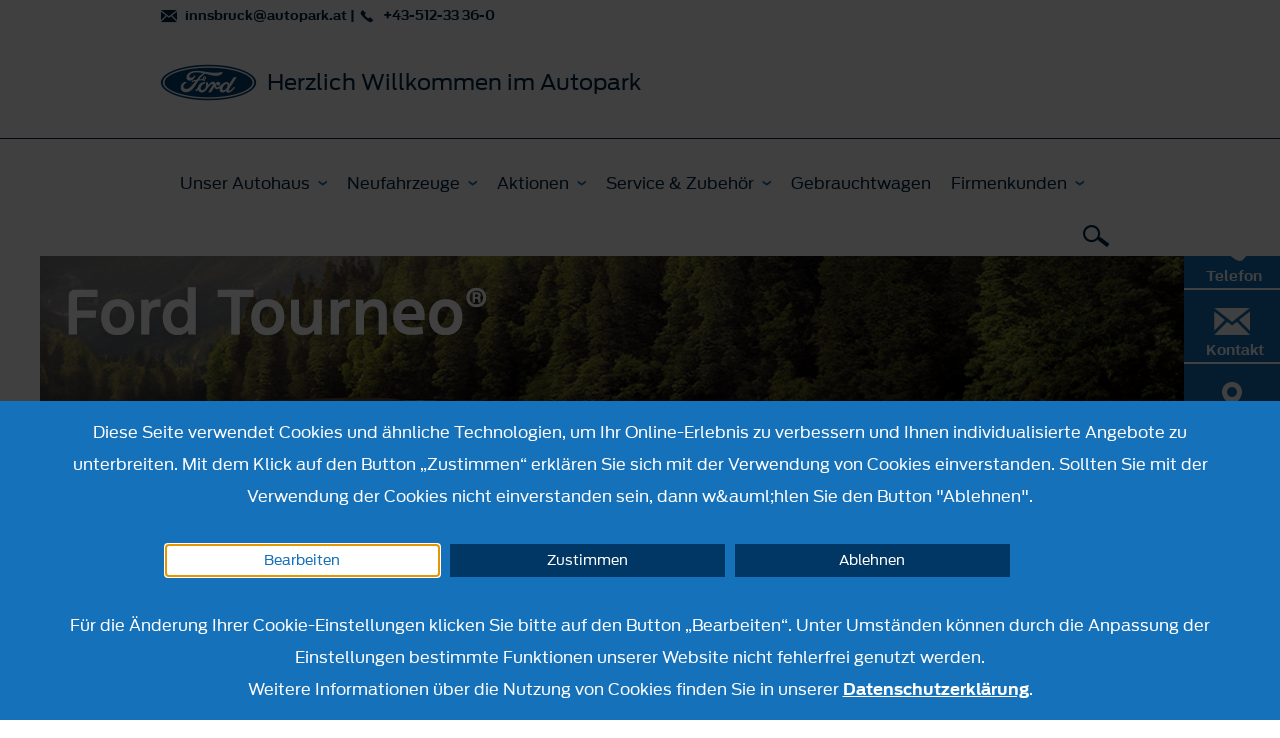

--- FILE ---
content_type: text/html; charset=utf-8
request_url: https://www.ford-autopark-innsbruck.at/
body_size: 10612
content:
<!DOCTYPE html><html lang="de">
    <head>
        <title>Willkommen bei Autopark GmbH | Ihr Ford-Partner in Innsbruck</title><meta name="viewport" content="width&#x3D;device-width,&#x20;initial-scale&#x3D;1.0" />
<meta http-equiv="X-UA-Compatible" content="IE&#x3D;edge" />
<meta http-equiv="Content-Type" content="text&#x2F;html&#x3B;&#x20;charset&#x3D;utf-8" />
<meta name="description" content="Autopark&#x20;GmbH&#x20;&#x20;&#x2013;&#x20;Ihr&#x20;Partner&#x20;rund&#x20;um&#x20;die&#x20;Marke&#x20;Ford&#x20;in&#x20;Innsbruck.&#x20;Mehr&#x20;erfahren" /><link href="https&#x3A;&#x2F;&#x2F;cdn.frat-dws.at&#x2F;assets&#x2F;img&#x2F;favicon.ico" rel="shortcut&#x20;icon" type="image&#x2F;vnd.microsoft.icon" /><link href="https&#x3A;&#x2F;&#x2F;cdn.frat-dws.at&#x2F;assets&#x2F;css&#x2F;default.min.css" media="screen" rel="stylesheet" type="text&#x2F;css" />
<link href="https&#x3A;&#x2F;&#x2F;cdn.frat-dws.at&#x2F;assets&#x2F;img&#x2F;favicon.ico" rel="shortcut&#x20;icon" type="image&#x2F;vnd.microsoft.icon" /><script >
    //<![CDATA[
    var matomoUri = "https\x3A\x2F\x2Ffrat\x2Ddws\x2Dmatomo.mehrkanal.com\x2F";
                var siteId = "195";
    //]]>
</script>    </head>

    <body>
        <header id="header">
    <div class="head-wrapper">
    <div class="head-wrapper-inner">
        <div class="wrapper container">
            <div class="row">
                <div class="col-xs-12 clearfix">
                    <div class="header-information clearfix">
                        <div class="pull-right clearfix navigation-icons">
                            <a href="#" class="burger-menu-trigger" role="button" id="burger-menu-trigger" aria-label="Menü"></a>
                            <a href="#" class="search-trigger" role="button" aria-label="Suchen"></a>
                        </div>

                        <div class="contact-bar">
                                                        <a class="mail" href="mailto:innsbruck&#x40;autopark.at">
                                innsbruck@autopark.at                            </a>
                            <span>&#124;</span>
                            <a
                                class="phone-real"
                                href="tel:&#x2B;43-512-33&#x20;36-0"
                            >
                                +43-512-33 36-0                            </a>
                        </div>
                        <a
                            href="&#x2F;"
                            class="ford-dealer-information"
                        >
                                <span class="content-wrapper clearfix">
                                    <img
                                        src="&#x2F;assets&#x2F;img&#x2F;logo.png"
                                        alt="Ford Logo"
                                        class="ford-logo"
                                    />

                                    <span class="dealer-name c4">
                                        <h1>Herzlich Willkommen im Autopark</h1>
                                    </span>
                                                                    </span>
                        </a>
                    </div>
                </div>
            </div>
        </div>
    </div>
</div>

    <div id="main-navigation-wrapper">
    <nav id="main-navigation" class="background">
    <div class="wrapper container">
        <div class="row">
            <div class="col-xs-12">
                <div class="inner-wrapper clearfix">
                    <ul class="navigation-list clearfix">
                        <li class="search-mobile-bar">
    <form class="flex-wrap" method="get"
          action="&#x2F;suche"
          data-ac-url="&#x2F;static&#x2F;search"
    >
        <input type="text" name="term" aria-label="Suchbegriff" autocomplete="off" placeholder="" />
        <div class="icon-lupe"></div>
    </form>
</li><li>
    <a href="" class="h3 dropdown">Unser Autohaus</a>

    <div class="sublayer">
    <div class="same-height-container row">
        <div class="block-list-mobile">
            <ul>
                <li class="block-list-item">
    <div class="h3">
        <a href="&#x2F;ueber_uns" class="arrow">
            Über uns        </a>
    </div>
</li>
<li class="block-list-item">
    <div class="h3">
        <a href="&#x2F;stellenangebote" class="arrow">
            Stellenangebote        </a>
    </div>
</li>
<li class="block-list-item">
    <div class="h3">
        <a href="&#x2F;ansprechpartner" class="arrow">
            Ansprechpartner        </a>
    </div>
</li>
<li class="block-list-item">
    <div class="h3">
        <a href="&#x2F;kontakt" class="arrow">
            Anfahrt und Öffnungszeiten        </a>
    </div>
</li>
            </ul>
        </div>

        <div class="block-list-desktop col-xs-6 col-md-12">
            <ul class="block-list">
                <li class="block-list-item">
    <div class="h3">
        <a href="&#x2F;ueber_uns" class="arrow">
            Über uns        </a>
    </div>
</li>
<li class="block-list-item">
    <div class="h3">
        <a href="&#x2F;stellenangebote" class="arrow">
            Stellenangebote        </a>
    </div>
</li>
<li class="block-list-item">
    <div class="h3">
        <a href="&#x2F;ansprechpartner" class="arrow">
            Ansprechpartner        </a>
    </div>
</li>
<li class="block-list-item">
    <div class="h3">
        <a href="&#x2F;kontakt" class="arrow">
            Anfahrt und Öffnungszeiten        </a>
    </div>
</li>
            </ul>
        </div>
    </div>

    <ul class="cta-list clearfix">
                    <li class="cta-list-item">
                <a href="/kontakt/service-termin" class="service">
                    Online Terminbuchung                </a>
            </li>
                    <li class="cta-list-item">
            <a href="/kontakt/formular" class="mail">
                Anfrage            </a>
        </li>
    </ul>
</div></li>
<li>
    <a href="" class="h3 dropdown">Neufahrzeuge</a>

    <div class="sublayer">
    <div class="same-height-container row">
        <div class="float-list-mobile">
            <ul>
                <li>
                    <a href="#" class="h3 dropdown">PKW</a>
                    <div class="sublayer">
                        <div class="actions-panel-mobile">
                            <div class="actions-panel-background">
                                <ul class="float-list">
                                        <li class="float-list-item mobile-order-9" data-filter="&#x5B;&quot;passenger_car&quot;,&quot;suv&quot;,&quot;hybrids&quot;,&quot;family_models&quot;&#x5D;">
        <a href="&#x2F;neufahrzeuge&#x2F;puma-gen-e">
            <div class="col-xs-6">
                <img src="https://cdn.frat-dws.at/assets/img/content/puma_gen_e/navigation.png"
                     alt="Ein gelber Ford Puma SUV mit schwarzem Raddesign, von vorne in einer weißen Umgebung abgebildet."/>
            </div>
            <div class="col-xs-6">
                <div class="c1"><strong>Ford Puma Gen-E</strong></div>

                                    <div class="c3 label label-info-motortype">Vollelektrisch</div>
                                </div>
            <div class="clearfix"></div>
        </a>
    </li>
        <li class="float-list-item mobile-order-8" data-filter="&#x5B;&quot;passenger_car&quot;,&quot;suv&quot;,&quot;hybrids&quot;,&quot;performance&quot;&#x5D;">
        <a href="&#x2F;neufahrzeuge&#x2F;neue-ford-puma">
            <div class="col-xs-6">
                <img src="https://cdn.frat-dws.at/assets/img/content/new_puma/navigation.png"
                     alt="Weißer Ford Puma mit sportlichem Design und schwarzen Felgen vor neutralem Hintergrund."/>
            </div>
            <div class="col-xs-6">
                <div class="c1"><strong>Ford Puma</strong></div>

                                    <div class="c3 label label-info-motortype">Vollelektrisch</div>
                                        <div class="c3 label label-info-motortype">Mild-Hybrid</div>
                                </div>
            <div class="clearfix"></div>
        </a>
    </li>
        <li class="float-list-item mobile-order-4" data-filter="&#x5B;&quot;passenger_car&quot;,&quot;suv&quot;,&quot;hybrids&quot;,&quot;performance&quot;&#x5D;">
        <a href="&#x2F;neufahrzeuge&#x2F;focus">
            <div class="col-xs-6">
                <img src="https://cdn.frat-dws.at/assets/img/content/focus/navigation.png"
                     alt="Neues graues Auto, Modell Ford Focus, frontal mit sportlichem Design und schwarzen Felgen."/>
            </div>
            <div class="col-xs-6">
                <div class="c1"><strong>Ford Focus</strong></div>

                                    <div class="c3 label label-info-motortype">Mild-Hybrid</div>
                                        <div class="c3 label label-info-motortype">Diesel</div>
                                </div>
            <div class="clearfix"></div>
        </a>
    </li>
        <li class="float-list-item mobile-order-3" data-filter="&#x5B;&quot;passenger_car&quot;,&quot;suv&quot;,&quot;hybrids&quot;&#x5D;">
        <a href="&#x2F;neufahrzeuge&#x2F;explorer-vollelektrisch">
            <div class="col-xs-6">
                <img src="https://cdn.frat-dws.at/assets/img/content/explorer_e/navigation.png"
                     alt="Ein blauer SUV der Marke Ford, sichtbar von vorne mit modernen Designelementen und stilvollen Rädern."/>
            </div>
            <div class="col-xs-6">
                <div class="c1"><strong>Ford Explorer</strong></div>

                                    <div class="c3 label label-info-motortype">Vollelektrisch</div>
                                </div>
            <div class="clearfix"></div>
        </a>
    </li>
        <li class="float-list-item mobile-order-0" data-filter="&#x5B;&quot;passenger_car&quot;,&quot;suv&quot;,&quot;hybrids&quot;,&quot;family_models&quot;&#x5D;">
        <a href="&#x2F;neufahrzeuge&#x2F;capri">
            <div class="col-xs-6">
                <img src="https://cdn.frat-dws.at/assets/img/content/new_capri/navigation.png"
                     alt="Gelbes SUV-Modell mit modernem Design, bietet innovative Technologien und besten Komfort."/>
            </div>
            <div class="col-xs-6">
                <div class="c1"><strong>Ford Capri</strong></div>

                                    <div class="c3 label label-info-motortype">Vollelektrisch</div>
                                </div>
            <div class="clearfix"></div>
        </a>
    </li>
        <li class="float-list-item mobile-order-5" data-filter="&#x5B;&quot;passenger_car&quot;,&quot;suv&quot;,&quot;hybrids&quot;&#x5D;">
        <a href="&#x2F;neufahrzeuge&#x2F;neue-ford-kuga">
            <div class="col-xs-6">
                <img src="https://cdn.frat-dws.at/assets/img/content/new_kuga/navigation.png"
                     alt="Ford Kuga in Weiß mit sportlichem Design und auffälliger Frontansicht, auf einem weißen Hintergrund."/>
            </div>
            <div class="col-xs-6">
                <div class="c1"><strong>Ford Kuga</strong></div>

                                    <div class="c3 label label-info-motortype">Plug-In-Hybrid</div>
                                        <div class="c3 label label-info-motortype">Hybrid</div>
                                        <div class="c3 label label-info-motortype">Benzin</div>
                                </div>
            <div class="clearfix"></div>
        </a>
    </li>
        <li class="float-list-item mobile-order-7" data-filter="&#x5B;&quot;passenger_car&quot;,&quot;suv&quot;,&quot;hybrids&quot;&#x5D;">
        <a href="&#x2F;neufahrzeuge&#x2F;mustang-mach-e">
            <div class="col-xs-6">
                <img src="https://cdn.frat-dws.at/assets/img/content/mustang_mach_e/navigation.png"
                     alt="Silberner Ford Mustang Mach-E SUV, moderne Linienführung, sportliches Design, im Studio aufgenommen."/>
            </div>
            <div class="col-xs-6">
                <div class="c1"><strong>Ford Mustang Mach-E</strong></div>

                                    <div class="c3 label label-info-motortype">Vollelektrisch</div>
                                </div>
            <div class="clearfix"></div>
        </a>
    </li>
        <li class="float-list-item mobile-order-6" data-filter="&#x5B;&quot;passenger_car&quot;,&quot;performance&quot;&#x5D;">
        <a href="&#x2F;neufahrzeuge&#x2F;mustang">
            <div class="col-xs-6">
                <img src="https://cdn.frat-dws.at/assets/img/content/mustang/navigation.png"
                     alt="Ein weißer Sportwagen, Ford Mustang, steht frontal mit sportlichem Design und detaillierten Funktionen."/>
            </div>
            <div class="col-xs-6">
                <div class="c1"><strong>Ford Mustang</strong></div>

                                    <div class="c3 label label-info-motortype">Benzin</div>
                                </div>
            <div class="clearfix"></div>
        </a>
    </li>
        <li class="float-list-item mobile-order-12" data-filter="&#x5B;&quot;passenger_car&quot;,&quot;hybrids&quot;,&quot;family_models&quot;&#x5D;">
        <a href="&#x2F;neufahrzeuge&#x2F;tourneo-courier">
            <div class="col-xs-6">
                <img src="https://cdn.frat-dws.at/assets/img/content/tourneo_courier_new/navigation.png"
                     alt="Ein moderner, grauer Minivan steht frontal auf einer weißen Fläche, ideal für Familienfahrten."/>
            </div>
            <div class="col-xs-6">
                <div class="c1"><strong>Ford Tourneo Courier</strong></div>

                                    <div class="c3 label label-info-motortype">Vollelektrisch</div>
                                        <div class="c3 label label-info-motortype">Benzin</div>
                                </div>
            <div class="clearfix"></div>
        </a>
    </li>
        <li class="float-list-item mobile-order-11" data-filter="&#x5B;&quot;passenger_car&quot;,&quot;family_models&quot;&#x5D;">
        <a href="&#x2F;neufahrzeuge&#x2F;tourneo-connect">
            <div class="col-xs-6">
                <img src="https://cdn.frat-dws.at/assets/img/content/tourneo_connect/navigation.png"
                     alt="Ein silberner Van auf weißem Hintergrund, ideal für Familienausflüge und Transport. Modisch und geräumig."/>
            </div>
            <div class="col-xs-6">
                <div class="c1"><strong>Ford Tourneo Connect</strong></div>

                                    <div class="c3 label label-info-motortype">Plug-In-Hybrid</div>
                                        <div class="c3 label label-info-motortype">Benzin</div>
                                        <div class="c3 label label-info-motortype">Diesel</div>
                                </div>
            <div class="clearfix"></div>
        </a>
    </li>
        <li class="float-list-item mobile-order-13" data-filter="&#x5B;&quot;passenger_car&quot;,&quot;hybrids&quot;,&quot;family_models&quot;&#x5D;">
        <a href="&#x2F;neufahrzeuge&#x2F;tourneo-custom">
            <div class="col-xs-6">
                <img src="https://cdn.frat-dws.at/assets/img/content/tourneo_custom/navigation.png"
                     alt="Schwarzer Van mit modernem Design und leuchtenden Felgen, frontal von links fotografiert."/>
            </div>
            <div class="col-xs-6">
                <div class="c1"><strong>Ford Tourneo Custom</strong></div>

                                    <div class="c3 label label-info-motortype">Vollelektrisch</div>
                                        <div class="c3 label label-info-motortype">Plug-In-Hybrid</div>
                                        <div class="c3 label label-info-motortype">Diesel</div>
                                </div>
            <div class="clearfix"></div>
        </a>
    </li>
                                    </ul>
                            </div>
                        </div>
                    </div>
                </li>
                <li>
                    <a href="#" class="h3 dropdown">Nutzfahrzeuge</a>
                    <div class="sublayer">
                        <div class="actions-panel-mobile">
                            <div class="actions-panel-background">
                                <ul class="float-list">
                                        <li class="float-list-item mobile-order-16" data-filter="&#x5B;&quot;hybrids&quot;,&quot;utility_cars&quot;&#x5D;">
        <a href="&#x2F;neufahrzeuge&#x2F;transit-courier">
            <div class="col-xs-6">
                <img src="https://cdn.frat-dws.at/assets/img/content/transit_courier/navigation.png"
                     alt="Weißer Lieferwagen mit geschwungenen Linien und einem modernen Design, ideal für geschäftliche Zwecke."/>
            </div>
            <div class="col-xs-6">
                <div class="c1"><strong>Ford Transit Courier</strong></div>

                                    <div class="c3 label label-info-motortype">Vollelektrisch</div>
                                        <div class="c3 label label-info-motortype">Benzin</div>
                                        <div class="c3 label label-info-motortype">Diesel</div>
                                </div>
            <div class="clearfix"></div>
        </a>
    </li>
        <li class="float-list-item mobile-order-15" data-filter="&#x5B;&quot;hybrids&quot;,&quot;utility_cars&quot;&#x5D;">
        <a href="&#x2F;neufahrzeuge&#x2F;neue-ford-transit-connect">
            <div class="col-xs-6">
                <img src="https://cdn.frat-dws.at/assets/img/content/new_transit_connect/navigation.png"
                     alt="Weißer Lieferwagen mit modernem Design, optimal für gewerbliche Nutzung und Transportaufgaben."/>
            </div>
            <div class="col-xs-6">
                <div class="c1"><strong>Ford Transit Connect</strong></div>

                                    <div class="c3 label label-info-motortype">Plug-In-Hybrid</div>
                                        <div class="c3 label label-info-motortype">Benzin</div>
                                        <div class="c3 label label-info-motortype">Diesel</div>
                                </div>
            <div class="clearfix"></div>
        </a>
    </li>
        <li class="float-list-item mobile-order-17" data-filter="&#x5B;&quot;hybrids&quot;,&quot;utility_cars&quot;&#x5D;">
        <a href="&#x2F;neufahrzeuge&#x2F;transit-custom">
            <div class="col-xs-6">
                <img src="https://cdn.frat-dws.at/assets/img/content/transit_custom/navigation.png"
                     alt="Weißer Lieferwagen von Ford, mit modernem Design und einem geräumigen Innenraum."/>
            </div>
            <div class="col-xs-6">
                <div class="c1"><strong>Ford Transit Custom</strong></div>

                                    <div class="c3 label label-info-motortype">Vollelektrisch</div>
                                        <div class="c3 label label-info-motortype">Plug-In-Hybrid</div>
                                        <div class="c3 label label-info-motortype">Diesel</div>
                                </div>
            <div class="clearfix"></div>
        </a>
    </li>
        <li class="float-list-item mobile-order-14" data-filter="&#x5B;&quot;hybrids&quot;,&quot;utility_cars&quot;&#x5D;">
        <a href="&#x2F;neufahrzeuge&#x2F;transit">
            <div class="col-xs-6">
                <img src="https://cdn.frat-dws.at/assets/img/content/transit/navigation.png"
                     alt="Ein weißer Lieferwagen, Ford Transit, mit einer modernen Designsprache und großen Laderaum, für Transporte geeignet."/>
            </div>
            <div class="col-xs-6">
                <div class="c1"><strong>Ford Transit</strong></div>

                                    <div class="c3 label label-info-motortype">Diesel</div>
                                </div>
            <div class="clearfix"></div>
        </a>
    </li>
        <li class="float-list-item mobile-order-1" data-filter="&#x5B;&quot;hybrids&quot;,&quot;utility_cars&quot;&#x5D;">
        <a href="&#x2F;neufahrzeuge&#x2F;e-transit">
            <div class="col-xs-6">
                <img src="https://cdn.frat-dws.at/assets/img/content/transit_e/navigation.png"
                     alt="Weißer Lieferwagen mit grauem Stoßfänger, seitlich geparkt, auf schlichtem Hintergrund."/>
            </div>
            <div class="col-xs-6">
                <div class="c1"><strong>Ford E-Transit</strong></div>

                                    <div class="c3 label label-info-motortype">Vollelektrisch</div>
                                </div>
            <div class="clearfix"></div>
        </a>
    </li>
        <li class="float-list-item mobile-order-18" data-filter="&#x5B;&quot;utility_cars&quot;&#x5D;">
        <a href="&#x2F;neufahrzeuge&#x2F;transit-fahrgestelle">
            <div class="col-xs-6">
                <img src="https://cdn.frat-dws.at/assets/img/content/transit_fahrgestelle/navigation.png"
                     alt="Silberner Ford Transit Kastenwagen mit offener Ladefläche, ideal für Transporte und Lieferungen."/>
            </div>
            <div class="col-xs-6">
                <div class="c1"><strong>Ford Transit Fahrgestelle</strong></div>

                                    <div class="c3 label label-info-motortype">Vollelektrisch</div>
                                        <div class="c3 label label-info-motortype">Diesel</div>
                                </div>
            <div class="clearfix"></div>
        </a>
    </li>
        <li class="float-list-item mobile-order-10" data-filter="&#x5B;&quot;suv&quot;,&quot;performance&quot;,&quot;utility_cars&quot;&#x5D;">
        <a href="&#x2F;neufahrzeuge&#x2F;ranger">
            <div class="col-xs-6">
                <img src="https://cdn.frat-dws.at/assets/img/content/ranger/navigation.png"
                     alt="Weißer Pickup mit schwarzen Felgen, Seitenansicht, auf einem hellen Hintergrund."/>
            </div>
            <div class="col-xs-6">
                <div class="c1"><strong>Ford Ranger</strong></div>

                                    <div class="c3 label label-info-motortype">Plug-In-Hybrid</div>
                                        <div class="c3 label label-info-motortype">Benzin</div>
                                        <div class="c3 label label-info-motortype">Diesel</div>
                                </div>
            <div class="clearfix"></div>
        </a>
    </li>
                                    </ul>
                            </div>
                        </div>
                    </div>
                </li>
            </ul>
        </div>

        <div class="float-list-desktop col-xs-12 col-md-12">
            <div>
                                    <ul class="menu-filter">
                                                        <li class="menu-filter-option">
                                    <label>
                                        <input
                                                type="radio"
                                                class="custom-control-input"
                                                name="menu-filter"
                                                value="all"
                                             checked="checked"                                        />
                                        Alle                                    </label>
                                </li>
                                                                <li class="menu-filter-option">
                                    <label>
                                        <input
                                                type="radio"
                                                class="custom-control-input"
                                                name="menu-filter"
                                                value="passenger_car"
                                                                                    />
                                        PKW                                    </label>
                                </li>
                                                                <li class="menu-filter-option">
                                    <label>
                                        <input
                                                type="radio"
                                                class="custom-control-input"
                                                name="menu-filter"
                                                value="suv"
                                                                                    />
                                        SUV / Crossover                                    </label>
                                </li>
                                                                <li class="menu-filter-option">
                                    <label>
                                        <input
                                                type="radio"
                                                class="custom-control-input"
                                                name="menu-filter"
                                                value="hybrids"
                                                                                    />
                                        Hybrid- und Elektrofahrzeuge                                    </label>
                                </li>
                                                                <li class="menu-filter-option">
                                    <label>
                                        <input
                                                type="radio"
                                                class="custom-control-input"
                                                name="menu-filter"
                                                value="family_models"
                                                                                    />
                                        Familienmodelle                                    </label>
                                </li>
                                                                <li class="menu-filter-option">
                                    <label>
                                        <input
                                                type="radio"
                                                class="custom-control-input"
                                                name="menu-filter"
                                                value="performance"
                                                                                    />
                                        Performance                                    </label>
                                </li>
                                                                <li class="menu-filter-option">
                                    <label>
                                        <input
                                                type="radio"
                                                class="custom-control-input"
                                                name="menu-filter"
                                                value="utility_cars"
                                                                                    />
                                        Nutzfahrzeuge                                    </label>
                                </li>
                                                    </ul>
                    
                <ul class="float-list">
                        <li class="float-list-item mobile-order-9" data-filter="&#x5B;&quot;passenger_car&quot;,&quot;suv&quot;,&quot;hybrids&quot;,&quot;family_models&quot;&#x5D;">
        <a href="&#x2F;neufahrzeuge&#x2F;puma-gen-e">
            <div class="col-xs-6">
                <img src="https://cdn.frat-dws.at/assets/img/content/puma_gen_e/navigation.png"
                     alt="Ein gelber Ford Puma SUV mit schwarzem Raddesign, von vorne in einer weißen Umgebung abgebildet."/>
            </div>
            <div class="col-xs-6">
                <div class="c1"><strong>Ford Puma Gen-E</strong></div>

                                    <div class="c3 label label-info-motortype">Vollelektrisch</div>
                                </div>
            <div class="clearfix"></div>
        </a>
    </li>
        <li class="float-list-item mobile-order-8" data-filter="&#x5B;&quot;passenger_car&quot;,&quot;suv&quot;,&quot;hybrids&quot;,&quot;performance&quot;&#x5D;">
        <a href="&#x2F;neufahrzeuge&#x2F;neue-ford-puma">
            <div class="col-xs-6">
                <img src="https://cdn.frat-dws.at/assets/img/content/new_puma/navigation.png"
                     alt="Weißer Ford Puma mit sportlichem Design und schwarzen Felgen vor neutralem Hintergrund."/>
            </div>
            <div class="col-xs-6">
                <div class="c1"><strong>Ford Puma</strong></div>

                                    <div class="c3 label label-info-motortype">Vollelektrisch</div>
                                        <div class="c3 label label-info-motortype">Mild-Hybrid</div>
                                </div>
            <div class="clearfix"></div>
        </a>
    </li>
        <li class="float-list-item mobile-order-4" data-filter="&#x5B;&quot;passenger_car&quot;,&quot;suv&quot;,&quot;hybrids&quot;,&quot;performance&quot;&#x5D;">
        <a href="&#x2F;neufahrzeuge&#x2F;focus">
            <div class="col-xs-6">
                <img src="https://cdn.frat-dws.at/assets/img/content/focus/navigation.png"
                     alt="Neues graues Auto, Modell Ford Focus, frontal mit sportlichem Design und schwarzen Felgen."/>
            </div>
            <div class="col-xs-6">
                <div class="c1"><strong>Ford Focus</strong></div>

                                    <div class="c3 label label-info-motortype">Mild-Hybrid</div>
                                        <div class="c3 label label-info-motortype">Diesel</div>
                                </div>
            <div class="clearfix"></div>
        </a>
    </li>
        <li class="float-list-item mobile-order-3" data-filter="&#x5B;&quot;passenger_car&quot;,&quot;suv&quot;,&quot;hybrids&quot;&#x5D;">
        <a href="&#x2F;neufahrzeuge&#x2F;explorer-vollelektrisch">
            <div class="col-xs-6">
                <img src="https://cdn.frat-dws.at/assets/img/content/explorer_e/navigation.png"
                     alt="Ein blauer SUV der Marke Ford, sichtbar von vorne mit modernen Designelementen und stilvollen Rädern."/>
            </div>
            <div class="col-xs-6">
                <div class="c1"><strong>Ford Explorer</strong></div>

                                    <div class="c3 label label-info-motortype">Vollelektrisch</div>
                                </div>
            <div class="clearfix"></div>
        </a>
    </li>
        <li class="float-list-item mobile-order-0" data-filter="&#x5B;&quot;passenger_car&quot;,&quot;suv&quot;,&quot;hybrids&quot;,&quot;family_models&quot;&#x5D;">
        <a href="&#x2F;neufahrzeuge&#x2F;capri">
            <div class="col-xs-6">
                <img src="https://cdn.frat-dws.at/assets/img/content/new_capri/navigation.png"
                     alt="Gelbes SUV-Modell mit modernem Design, bietet innovative Technologien und besten Komfort."/>
            </div>
            <div class="col-xs-6">
                <div class="c1"><strong>Ford Capri</strong></div>

                                    <div class="c3 label label-info-motortype">Vollelektrisch</div>
                                </div>
            <div class="clearfix"></div>
        </a>
    </li>
        <li class="float-list-item mobile-order-5" data-filter="&#x5B;&quot;passenger_car&quot;,&quot;suv&quot;,&quot;hybrids&quot;&#x5D;">
        <a href="&#x2F;neufahrzeuge&#x2F;neue-ford-kuga">
            <div class="col-xs-6">
                <img src="https://cdn.frat-dws.at/assets/img/content/new_kuga/navigation.png"
                     alt="Ford Kuga in Weiß mit sportlichem Design und auffälliger Frontansicht, auf einem weißen Hintergrund."/>
            </div>
            <div class="col-xs-6">
                <div class="c1"><strong>Ford Kuga</strong></div>

                                    <div class="c3 label label-info-motortype">Plug-In-Hybrid</div>
                                        <div class="c3 label label-info-motortype">Hybrid</div>
                                        <div class="c3 label label-info-motortype">Benzin</div>
                                </div>
            <div class="clearfix"></div>
        </a>
    </li>
        <li class="float-list-item mobile-order-7" data-filter="&#x5B;&quot;passenger_car&quot;,&quot;suv&quot;,&quot;hybrids&quot;&#x5D;">
        <a href="&#x2F;neufahrzeuge&#x2F;mustang-mach-e">
            <div class="col-xs-6">
                <img src="https://cdn.frat-dws.at/assets/img/content/mustang_mach_e/navigation.png"
                     alt="Silberner Ford Mustang Mach-E SUV, moderne Linienführung, sportliches Design, im Studio aufgenommen."/>
            </div>
            <div class="col-xs-6">
                <div class="c1"><strong>Ford Mustang Mach-E</strong></div>

                                    <div class="c3 label label-info-motortype">Vollelektrisch</div>
                                </div>
            <div class="clearfix"></div>
        </a>
    </li>
        <li class="float-list-item mobile-order-6" data-filter="&#x5B;&quot;passenger_car&quot;,&quot;performance&quot;&#x5D;">
        <a href="&#x2F;neufahrzeuge&#x2F;mustang">
            <div class="col-xs-6">
                <img src="https://cdn.frat-dws.at/assets/img/content/mustang/navigation.png"
                     alt="Ein weißer Sportwagen, Ford Mustang, steht frontal mit sportlichem Design und detaillierten Funktionen."/>
            </div>
            <div class="col-xs-6">
                <div class="c1"><strong>Ford Mustang</strong></div>

                                    <div class="c3 label label-info-motortype">Benzin</div>
                                </div>
            <div class="clearfix"></div>
        </a>
    </li>
        <li class="float-list-item mobile-order-12" data-filter="&#x5B;&quot;passenger_car&quot;,&quot;hybrids&quot;,&quot;family_models&quot;&#x5D;">
        <a href="&#x2F;neufahrzeuge&#x2F;tourneo-courier">
            <div class="col-xs-6">
                <img src="https://cdn.frat-dws.at/assets/img/content/tourneo_courier_new/navigation.png"
                     alt="Ein moderner, grauer Minivan steht frontal auf einer weißen Fläche, ideal für Familienfahrten."/>
            </div>
            <div class="col-xs-6">
                <div class="c1"><strong>Ford Tourneo Courier</strong></div>

                                    <div class="c3 label label-info-motortype">Vollelektrisch</div>
                                        <div class="c3 label label-info-motortype">Benzin</div>
                                </div>
            <div class="clearfix"></div>
        </a>
    </li>
        <li class="float-list-item mobile-order-11" data-filter="&#x5B;&quot;passenger_car&quot;,&quot;family_models&quot;&#x5D;">
        <a href="&#x2F;neufahrzeuge&#x2F;tourneo-connect">
            <div class="col-xs-6">
                <img src="https://cdn.frat-dws.at/assets/img/content/tourneo_connect/navigation.png"
                     alt="Ein silberner Van auf weißem Hintergrund, ideal für Familienausflüge und Transport. Modisch und geräumig."/>
            </div>
            <div class="col-xs-6">
                <div class="c1"><strong>Ford Tourneo Connect</strong></div>

                                    <div class="c3 label label-info-motortype">Plug-In-Hybrid</div>
                                        <div class="c3 label label-info-motortype">Benzin</div>
                                        <div class="c3 label label-info-motortype">Diesel</div>
                                </div>
            <div class="clearfix"></div>
        </a>
    </li>
        <li class="float-list-item mobile-order-13" data-filter="&#x5B;&quot;passenger_car&quot;,&quot;hybrids&quot;,&quot;family_models&quot;&#x5D;">
        <a href="&#x2F;neufahrzeuge&#x2F;tourneo-custom">
            <div class="col-xs-6">
                <img src="https://cdn.frat-dws.at/assets/img/content/tourneo_custom/navigation.png"
                     alt="Schwarzer Van mit modernem Design und leuchtenden Felgen, frontal von links fotografiert."/>
            </div>
            <div class="col-xs-6">
                <div class="c1"><strong>Ford Tourneo Custom</strong></div>

                                    <div class="c3 label label-info-motortype">Vollelektrisch</div>
                                        <div class="c3 label label-info-motortype">Plug-In-Hybrid</div>
                                        <div class="c3 label label-info-motortype">Diesel</div>
                                </div>
            <div class="clearfix"></div>
        </a>
    </li>
        <li class="float-list-item mobile-order-16" data-filter="&#x5B;&quot;hybrids&quot;,&quot;utility_cars&quot;&#x5D;">
        <a href="&#x2F;neufahrzeuge&#x2F;transit-courier">
            <div class="col-xs-6">
                <img src="https://cdn.frat-dws.at/assets/img/content/transit_courier/navigation.png"
                     alt="Weißer Lieferwagen mit geschwungenen Linien und einem modernen Design, ideal für geschäftliche Zwecke."/>
            </div>
            <div class="col-xs-6">
                <div class="c1"><strong>Ford Transit Courier</strong></div>

                                    <div class="c3 label label-info-motortype">Vollelektrisch</div>
                                        <div class="c3 label label-info-motortype">Benzin</div>
                                        <div class="c3 label label-info-motortype">Diesel</div>
                                </div>
            <div class="clearfix"></div>
        </a>
    </li>
        <li class="float-list-item mobile-order-15" data-filter="&#x5B;&quot;hybrids&quot;,&quot;utility_cars&quot;&#x5D;">
        <a href="&#x2F;neufahrzeuge&#x2F;neue-ford-transit-connect">
            <div class="col-xs-6">
                <img src="https://cdn.frat-dws.at/assets/img/content/new_transit_connect/navigation.png"
                     alt="Weißer Lieferwagen mit modernem Design, optimal für gewerbliche Nutzung und Transportaufgaben."/>
            </div>
            <div class="col-xs-6">
                <div class="c1"><strong>Ford Transit Connect</strong></div>

                                    <div class="c3 label label-info-motortype">Plug-In-Hybrid</div>
                                        <div class="c3 label label-info-motortype">Benzin</div>
                                        <div class="c3 label label-info-motortype">Diesel</div>
                                </div>
            <div class="clearfix"></div>
        </a>
    </li>
        <li class="float-list-item mobile-order-17" data-filter="&#x5B;&quot;hybrids&quot;,&quot;utility_cars&quot;&#x5D;">
        <a href="&#x2F;neufahrzeuge&#x2F;transit-custom">
            <div class="col-xs-6">
                <img src="https://cdn.frat-dws.at/assets/img/content/transit_custom/navigation.png"
                     alt="Weißer Lieferwagen von Ford, mit modernem Design und einem geräumigen Innenraum."/>
            </div>
            <div class="col-xs-6">
                <div class="c1"><strong>Ford Transit Custom</strong></div>

                                    <div class="c3 label label-info-motortype">Vollelektrisch</div>
                                        <div class="c3 label label-info-motortype">Plug-In-Hybrid</div>
                                        <div class="c3 label label-info-motortype">Diesel</div>
                                </div>
            <div class="clearfix"></div>
        </a>
    </li>
        <li class="float-list-item mobile-order-14" data-filter="&#x5B;&quot;hybrids&quot;,&quot;utility_cars&quot;&#x5D;">
        <a href="&#x2F;neufahrzeuge&#x2F;transit">
            <div class="col-xs-6">
                <img src="https://cdn.frat-dws.at/assets/img/content/transit/navigation.png"
                     alt="Ein weißer Lieferwagen, Ford Transit, mit einer modernen Designsprache und großen Laderaum, für Transporte geeignet."/>
            </div>
            <div class="col-xs-6">
                <div class="c1"><strong>Ford Transit</strong></div>

                                    <div class="c3 label label-info-motortype">Diesel</div>
                                </div>
            <div class="clearfix"></div>
        </a>
    </li>
        <li class="float-list-item mobile-order-1" data-filter="&#x5B;&quot;hybrids&quot;,&quot;utility_cars&quot;&#x5D;">
        <a href="&#x2F;neufahrzeuge&#x2F;e-transit">
            <div class="col-xs-6">
                <img src="https://cdn.frat-dws.at/assets/img/content/transit_e/navigation.png"
                     alt="Weißer Lieferwagen mit grauem Stoßfänger, seitlich geparkt, auf schlichtem Hintergrund."/>
            </div>
            <div class="col-xs-6">
                <div class="c1"><strong>Ford E-Transit</strong></div>

                                    <div class="c3 label label-info-motortype">Vollelektrisch</div>
                                </div>
            <div class="clearfix"></div>
        </a>
    </li>
        <li class="float-list-item mobile-order-18" data-filter="&#x5B;&quot;utility_cars&quot;&#x5D;">
        <a href="&#x2F;neufahrzeuge&#x2F;transit-fahrgestelle">
            <div class="col-xs-6">
                <img src="https://cdn.frat-dws.at/assets/img/content/transit_fahrgestelle/navigation.png"
                     alt="Silberner Ford Transit Kastenwagen mit offener Ladefläche, ideal für Transporte und Lieferungen."/>
            </div>
            <div class="col-xs-6">
                <div class="c1"><strong>Ford Transit Fahrgestelle</strong></div>

                                    <div class="c3 label label-info-motortype">Vollelektrisch</div>
                                        <div class="c3 label label-info-motortype">Diesel</div>
                                </div>
            <div class="clearfix"></div>
        </a>
    </li>
        <li class="float-list-item mobile-order-10" data-filter="&#x5B;&quot;suv&quot;,&quot;performance&quot;,&quot;utility_cars&quot;&#x5D;">
        <a href="&#x2F;neufahrzeuge&#x2F;ranger">
            <div class="col-xs-6">
                <img src="https://cdn.frat-dws.at/assets/img/content/ranger/navigation.png"
                     alt="Weißer Pickup mit schwarzen Felgen, Seitenansicht, auf einem hellen Hintergrund."/>
            </div>
            <div class="col-xs-6">
                <div class="c1"><strong>Ford Ranger</strong></div>

                                    <div class="c3 label label-info-motortype">Plug-In-Hybrid</div>
                                        <div class="c3 label label-info-motortype">Benzin</div>
                                        <div class="c3 label label-info-motortype">Diesel</div>
                                </div>
            <div class="clearfix"></div>
        </a>
    </li>
        <li class="float-list-item mobile-order-2" data-filter="&#x5B;&quot;actions&quot;,&quot;hybrids&quot;&#x5D;">
        <a href="&#x2F;neufahrzeuge&#x2F;electric">
            <div class="col-xs-6">
                <img src="https://cdn.frat-dws.at/assets/img/content/electric_cars/navigation.png"
                     alt="Logo mit den Buchstaben P, MH, H und E auf blauem Hintergrund, symbolisiert kreative Zusammenarbeit."/>
            </div>
            <div class="col-xs-6">
                <div class="c1"><strong>Ford Elektro Modelle</strong></div>

                            </div>
            <div class="clearfix"></div>
        </a>
    </li>
                    </ul>
            </div>
        </div>
    </div>
    <ul class="cta-list clearfix">
        <li class="cta-list-item">
            <a target="_blank" href="https://www.ford.at/pkw-modelle?bnpShowroom=on" class="configurator">
                Konfigurator            </a>
        </li>
        <li class="cta-list-item">
            <a href="/kontakt/probefahrt" class="testdrive">
                Probefahrt vereinbaren            </a>
        </li>
        <li class="cta-list-item">
            <a href="/kontakt/neuwagen" class="offer">
                Angebot anfragen            </a>
        </li>
        <li class="cta-list-item">
            <a target="_blank" href="https://www.ford.at/shop/preislisten#cars" class="brochure">
                Katalog &amp; Preisliste            </a>
        </li>
    </ul>
</div>
</li>
<li>
    <a href="" class="h3 dropdown">Aktionen</a>

    <div class="sublayer">
    <div class="same-height-container row">
        <div class="block-list-mobile">
            <ul>
                <li class="block-list-item">
    <div class="h3">
        <a href="&#x2F;aktionen&#x2F;neuwagen" class="arrow">
            Neuwagen Aktionen        </a>
    </div>
</li>
<li class="block-list-item">
    <div class="h3">
        <a href="&#x2F;aktionen&#x2F;service" class="arrow">
            Service &amp; Zubehör Aktionen        </a>
    </div>
</li>
<li class="block-list-item">
    <div class="h3">
        <a href="&#x2F;aktionen&#x2F;economy" class="arrow">
            Ford Economy Aktionen        </a>
    </div>
</li>
<li class="block-list-item">
    <div class="h3">
        <a href="&#x2F;aktionen&#x2F;go-electric-vollelektrische-pkw" class="arrow">
            Go Electric - vollelektrische PKW Modelle        </a>
    </div>
</li>
            </ul>
        </div>

        <div class="block-list-desktop col-xs-6 col-md-12">
            <ul class="block-list">
                <li class="block-list-item">
    <div class="h3">
        <a href="&#x2F;aktionen&#x2F;neuwagen" class="arrow">
            Neuwagen Aktionen        </a>
    </div>
</li>
<li class="block-list-item">
    <div class="h3">
        <a href="&#x2F;aktionen&#x2F;service" class="arrow">
            Service &amp; Zubehör Aktionen        </a>
    </div>
</li>
<li class="block-list-item">
    <div class="h3">
        <a href="&#x2F;aktionen&#x2F;economy" class="arrow">
            Ford Economy Aktionen        </a>
    </div>
</li>
<li class="block-list-item">
    <div class="h3">
        <a href="&#x2F;aktionen&#x2F;go-electric-vollelektrische-pkw" class="arrow">
            Go Electric - vollelektrische PKW Modelle        </a>
    </div>
</li>
            </ul>
        </div>
    </div>

    <ul class="cta-list clearfix">
                    <li class="cta-list-item">
                <a href="/kontakt/service-termin" class="service">
                    Online Terminbuchung                </a>
            </li>
                    <li class="cta-list-item">
            <a href="/kontakt/formular" class="mail">
                Anfrage            </a>
        </li>
    </ul>
</div></li>
<li>
    <a href="" class="h3 dropdown">Service &amp; Zubehör</a>

    <div class="sublayer">
    <div class="same-height-container row">
        <div class="block-list-mobile">
            <ul>
                <li class="block-list-item">
    <div class="h3">
        <a href="&#x2F;service&#x2F;express" class="arrow">
            Ford Express Service        </a>
    </div>
</li>
<li class="block-list-item">
    <div class="h3">
        <a href="&#x2F;service&#x2F;zubehoer" class="arrow">
            Zubehör        </a>
    </div>
</li>
<li class="block-list-item">
    <div class="h3">
        <a href="&#x2F;service&#x2F;reifen-raeder" class="arrow">
            Reifen &amp; Räder        </a>
    </div>
</li>
<li class="block-list-item">
    <div class="h3">
        <a href="&#x2F;service&#x2F;wartung-reparaturen" class="arrow">
            Wartung &amp; Reparaturen        </a>
    </div>
</li>
<li class="block-list-item">
    <div class="h3">
        <a href="&#x2F;service&#x2F;ford-lifestyle-collection" class="arrow">
            Ford Lifestyle Collection        </a>
    </div>
</li>
<li class="block-list-item">
    <div class="h3">
        <a href="&#x2F;service&#x2F;ford-autoversicherung" class="arrow">
            Ford Autoversicherung        </a>
    </div>
</li>
<li class="block-list-item">
    <div class="h3">
        <a href="&#x2F;service&#x2F;ford-app" class="arrow">
            Ford App        </a>
    </div>
</li>
<li class="block-list-item">
    <div class="h3">
        <a href="&#x2F;service&#x2F;video-check" class="arrow">
            Ford Video Check        </a>
    </div>
</li>
            </ul>
        </div>

        <div class="block-list-desktop col-xs-6 col-md-12">
            <ul class="block-list">
                <li class="block-list-item">
    <div class="h3">
        <a href="&#x2F;service&#x2F;express" class="arrow">
            Ford Express Service        </a>
    </div>
</li>
<li class="block-list-item">
    <div class="h3">
        <a href="&#x2F;service&#x2F;zubehoer" class="arrow">
            Zubehör        </a>
    </div>
</li>
<li class="block-list-item">
    <div class="h3">
        <a href="&#x2F;service&#x2F;reifen-raeder" class="arrow">
            Reifen &amp; Räder        </a>
    </div>
</li>
<li class="block-list-item">
    <div class="h3">
        <a href="&#x2F;service&#x2F;wartung-reparaturen" class="arrow">
            Wartung &amp; Reparaturen        </a>
    </div>
</li>
<li class="block-list-item">
    <div class="h3">
        <a href="&#x2F;service&#x2F;ford-lifestyle-collection" class="arrow">
            Ford Lifestyle Collection        </a>
    </div>
</li>
<li class="block-list-item">
    <div class="h3">
        <a href="&#x2F;service&#x2F;ford-autoversicherung" class="arrow">
            Ford Autoversicherung        </a>
    </div>
</li>
<li class="block-list-item">
    <div class="h3">
        <a href="&#x2F;service&#x2F;ford-app" class="arrow">
            Ford App        </a>
    </div>
</li>
<li class="block-list-item">
    <div class="h3">
        <a href="&#x2F;service&#x2F;video-check" class="arrow">
            Ford Video Check        </a>
    </div>
</li>
            </ul>
        </div>
    </div>

    <ul class="cta-list clearfix">
                    <li class="cta-list-item">
                <a href="/kontakt/service-termin" class="service">
                    Online Terminbuchung                </a>
            </li>
                    <li class="cta-list-item">
            <a href="/kontakt/formular" class="mail">
                Anfrage            </a>
        </li>
    </ul>
</div></li>
<li>
    <a href="&#x2F;gebrauchtwagen" class="h3">Gebrauchtwagen</a>

    </li>
<li>
    <a href="" class="h3 dropdown">Firmenkunden</a>

    <div class="sublayer">
    <div class="same-height-container row">
        <div class="block-list-mobile">
            <ul>
                <li class="block-list-item">
    <div class="h3">
        <a href="&#x2F;firmenkunden&#x2F;firmenloesungen" class="arrow">
            Firmenlösungen        </a>
    </div>
</li>
<li class="block-list-item">
    <div class="h3">
        <a href="&#x2F;firmenkunden&#x2F;branchen_loesungen" class="arrow">
            Branchenlösungen        </a>
    </div>
</li>
<li class="block-list-item">
    <div class="h3">
        <a href="&#x2F;firmenkunden&#x2F;fordpro" class="arrow">
            Ford Pro - das Komplettpaket für Ihre Nutzfahrzeugflotte        </a>
    </div>
</li>
            </ul>
        </div>

        <div class="block-list-desktop col-xs-6 col-md-12">
            <ul class="block-list">
                <li class="block-list-item">
    <div class="h3">
        <a href="&#x2F;firmenkunden&#x2F;firmenloesungen" class="arrow">
            Firmenlösungen        </a>
    </div>
</li>
<li class="block-list-item">
    <div class="h3">
        <a href="&#x2F;firmenkunden&#x2F;branchen_loesungen" class="arrow">
            Branchenlösungen        </a>
    </div>
</li>
<li class="block-list-item">
    <div class="h3">
        <a href="&#x2F;firmenkunden&#x2F;fordpro" class="arrow">
            Ford Pro - das Komplettpaket für Ihre Nutzfahrzeugflotte        </a>
    </div>
</li>
            </ul>
        </div>
    </div>

    <ul class="cta-list clearfix">
                <li class="cta-list-item">
            <a href="/kontakt/formular" class="mail">
                Anfrage            </a>
        </li>
    </ul>
</div></li>
                        <a href="#" class="search-trigger" role="button" aria-label="Suche"></a>
                    </ul>
                                        <div class="dealer-information row">
                        <div class="about col-xs-12">
                            <div class="inner-wrapper">
    <h2 class="">
        Autopark GmbH    </h2>

    <div class="visible-desktop-block">
        <div class="c3">
            Langer Weg 12<br/>
            6020 Innsbruck<br/>
            Telefon +43-512-33 36-0        </div>

                    <div class="c2">
                <a href="&#x2F;kontakt&#x2F;optionen"  class="mail">Anfrage</a><br/>
                <a href="&#x2F;kontakt"  class="route">Route planen</a>
            </div>
                </div>

    <div class="visible-mobile-block">
        <div class="c3">
            Langer Weg 12<br/>
            6020 Innsbruck<br/>
        </div>

        <table class="contact-listing c3">
            <tbody>
            <tr>
                <th>Telefon</th>
                <td>+43-512-33 36-0</td>
            </tr>
            </tbody>
        </table>
    </div>
</div>
                        </div>

                        <div class="opening-hours col-xs-12">
                            <div class="inner-wrapper">
    <span class="">Öffnungszeiten</span>

    <div class="row">
                    <div class="section c3 col-md-12">
                <div class="department">
                    Autoverkauf                </div>

                <table class="opening-hours-listing">
                    <tbody>
                                                <tr>
                                <th>
                                    Mo - Fr                                </th>
                                <td class="opening-hours-time-from">
                                    08:00                                </td>
                                <td class="opening-hours-seperator">
                                     -                                 </td>
                                <td class="opening-hours-time-to">
                                    18:00                                </td>

                            </tr>
                                                        <tr>
                                <th>
                                    Sa                                </th>
                                <td class="opening-hours-time-from">
                                    09:00                                </td>
                                <td class="opening-hours-seperator">
                                     -                                 </td>
                                <td class="opening-hours-time-to">
                                    12:00                                </td>

                            </tr>
                                                </tbody>
                </table>
            </div>
                        <div class="section c3 col-md-12">
                <div class="department">
                    Teileverkauf                </div>

                <table class="opening-hours-listing">
                    <tbody>
                                                <tr>
                                <th>
                                    Mo - Do                                </th>
                                <td class="opening-hours-time-from">
                                    08:00                                </td>
                                <td class="opening-hours-seperator">
                                     -                                 </td>
                                <td class="opening-hours-time-to">
                                    17:00                                </td>

                            </tr>
                                                        <tr>
                                <th>
                                    Fr                                </th>
                                <td class="opening-hours-time-from">
                                    08:00                                </td>
                                <td class="opening-hours-seperator">
                                     -                                 </td>
                                <td class="opening-hours-time-to">
                                    15:30                                </td>

                            </tr>
                                                </tbody>
                </table>
            </div>
                        <div class="section c3 col-md-12">
                <div class="department">
                    Service                </div>

                <table class="opening-hours-listing">
                    <tbody>
                                                <tr>
                                <th>
                                    Mo - Fr                                </th>
                                <td class="opening-hours-time-from">
                                    07:15                                </td>
                                <td class="opening-hours-seperator">
                                     -                                 </td>
                                <td class="opening-hours-time-to">
                                    18:00                                </td>

                            </tr>
                                                </tbody>
                </table>
            </div>
                            </div>
                <div class="row">
                    </div>

    </div>
                        </div>
                    </div>
                </div>
            </div>
        </div>
    </div>
</nav>

    <div id="search">
        <div class="wrapper container">
    <div class="row">
        <div class="col-xs-12">
            <div class="inner-wrapper">
                <form class="flex-wrap" method="get"
                      action="&#x2F;suche"
                      data-ac-url="&#x2F;static&#x2F;search"
                >
                    <div class="search-field input-field">
                        <input type="text" aria-label="Suchbegriff" name="term" autocomplete="off" placeholder="" />

                        <a href="#" class="remove-input">
                            x
                        </a>
                    </div>

                    <button role="link" class="cta-button" aria-label="Suchen">
                        Suchen                    </button>
                </form>
            </div>
        </div>
    </div>
</div>    </div>
</div>
</header>

        <main>
            <section id="content">
                <div class="headimage">
    
    <div
        id="cmg-01-6975bb0458d68"
        class="cmg-01 carousel slide arrow-slide"
        data-ride="carousel"
    >
                    <div class="carousel-inner">
                                    <div class="item active">
                        <a
                            href="&#x2F;aktionen&#x2F;neuwagen"
                            title=""
                            target="_self"
                            class="display-block"
                        >
                                                        <img src="https&#x3A;&#x2F;&#x2F;frat-rdsrv.mehrkanal.com&#x2F;vorlagen&#x2F;dws&#x2F;images&#x2F;at_de&#x2F;homebanner&#x2F;tourneo_kampagne_2025_image.jpg" alt="Drei Ford Tourneo Modelle in verschiedenen Farben stehen auf einer Straße vor einer malerischen Waldlandschaft." />

                            <span class="text-wrapper second">
                                                            </span>
                        </a>
                    </div>
                                        <div class="item">
                        <a
                            href="&#x2F;aktionen&#x2F;go-electric-vollelektrische-pkw"
                            title=""
                            target="_self"
                            class="display-block"
                        >
                                                        <img src="https&#x3A;&#x2F;&#x2F;frat-rdsrv.mehrkanal.com&#x2F;vorlagen&#x2F;dws&#x2F;images&#x2F;at_de&#x2F;homebanner&#x2F;go_electric_image.jpg" alt="Vier Ford Elektrofahrzeuge auf nasser Fahrbahn mit "Go Electric" Schriftzug." />

                            <span class="text-wrapper second">
                                                            </span>
                        </a>
                    </div>
                                        <div class="item">
                        <a
                            href="&#x2F;aktionen&#x2F;neuwagen"
                            title=""
                            target="_self"
                            class="display-block"
                        >
                                                        <img src="https&#x3A;&#x2F;&#x2F;frat-rdsrv.mehrkanal.com&#x2F;vorlagen&#x2F;dws&#x2F;images&#x2F;at_de&#x2F;homebanner&#x2F;umstiegsbonus_image.jpg" alt="Werbenachricht für den Ford Umstiegsbonus auf vollelektrische Ford-Modelle." />

                            <span class="text-wrapper second">
                                                            </span>
                        </a>
                    </div>
                                        <div class="item">
                        <a
                            href="&#x2F;neufahrzeuge&#x2F;puma-gen-e"
                            title=""
                            target="_self"
                            class="display-block"
                        >
                                                        <img src="https&#x3A;&#x2F;&#x2F;frat-rdsrv.mehrkanal.com&#x2F;vorlagen&#x2F;dws&#x2F;images&#x2F;at_de&#x2F;homebanner&#x2F;puma_gen_e_image.jpg" alt="Der vollelektrische Ford Puma Gen-E in Gelb parkt an einer urbanen Straße mit Grünwand im Hintergrund." />

                            <span class="text-wrapper second">
                                                            </span>
                        </a>
                    </div>
                                        <div class="item">
                        <a
                            href="&#x2F;neufahrzeuge&#x2F;capri"
                            title=""
                            target="_self"
                            class="display-block"
                        >
                                                        <img src="https&#x3A;&#x2F;&#x2F;frat-rdsrv.mehrkanal.com&#x2F;vorlagen&#x2F;dws&#x2F;images&#x2F;at_de&#x2F;homebanner&#x2F;ford_capri_image.jpg" alt="Der neue Ford Capri in Gelb, vor einer urbanen Kulisse, betont die elektrische Reichweite von 627 km." />

                            <span class="text-wrapper second">
                                                            </span>
                        </a>
                    </div>
                                        <div class="item">
                        <a
                            href="&#x2F;neufahrzeuge&#x2F;explorer-vollelektrisch"
                            title=""
                            target="_self"
                            class="display-block"
                        >
                                                        <img src="https&#x3A;&#x2F;&#x2F;frat-rdsrv.mehrkanal.com&#x2F;vorlagen&#x2F;dws&#x2F;images&#x2F;at_de&#x2F;homebanner&#x2F;explorer_electric_image.jpg" alt="Der neue Ford Explorer auf einer Küstenstraße mit der Aufschrift über elektrische Reichweite von 602 km." />

                            <span class="text-wrapper second">
                                                            </span>
                        </a>
                    </div>
                                        <div class="item">
                        <a
                            href="&#x2F;neufahrzeuge&#x2F;explorer-vollelektrisch"
                            title=""
                            target="_self"
                            class="display-block"
                        >
                                                        <img src="https&#x3A;&#x2F;&#x2F;frat-rdsrv.mehrkanal.com&#x2F;vorlagen&#x2F;dws&#x2F;images&#x2F;at_de&#x2F;homebanner&#x2F;explorer_electric_b2b_image.jpg" alt="Ein blauer SUV parkt an einer Stadtstraße, mit einem modernen Gebäude im Hintergrund. Text: 'Von der Arbeit ins Vergnügen'." />

                            <span class="text-wrapper second">
                                                            </span>
                        </a>
                    </div>
                                        <div class="item">
                        <a
                            href="&#x2F;neufahrzeuge&#x2F;neue-ford-puma"
                            title=""
                            target="_self"
                            class="display-block"
                        >
                                                        <img src="https&#x3A;&#x2F;&#x2F;frat-rdsrv.mehrkanal.com&#x2F;vorlagen&#x2F;dws&#x2F;images&#x2F;at_de&#x2F;homebanner&#x2F;new_puma_image.jpg" alt="Der neue Ford Puma fährt auf einer Straße mit bunten Gebäuden im Hintergrund." />

                            <span class="text-wrapper second">
                                                            </span>
                        </a>
                    </div>
                                        <div class="item">
                        <a
                            href="&#x2F;neufahrzeuge&#x2F;tourneo-courier"
                            title=""
                            target="_self"
                            class="display-block"
                        >
                                                        <img src="https&#x3A;&#x2F;&#x2F;frat-rdsrv.mehrkanal.com&#x2F;vorlagen&#x2F;dws&#x2F;images&#x2F;at_de&#x2F;homebanner&#x2F;tourneocourier_image.jpg" alt="Ford Tourneo Courier auf einer kurvenreichen Straße in einer grünen Landschaft, Fahrzeuge und Natur im Fokus." />

                            <span class="text-wrapper second">
                                                            </span>
                        </a>
                    </div>
                                        <div class="item">
                        <a
                            href="&#x2F;neufahrzeuge&#x2F;transit-custom"
                            title=""
                            target="_self"
                            class="display-block"
                        >
                                                        <img src="https&#x3A;&#x2F;&#x2F;frat-rdsrv.mehrkanal.com&#x2F;vorlagen&#x2F;dws&#x2F;images&#x2F;at_de&#x2F;homebanner&#x2F;transit_custom_v710_image.jpg" alt="Roter Ford Transit Custom fährt durch einen Hafen mit Containern im Hintergrund, bei Dämmerung." />

                            <span class="text-wrapper second">
                                                            </span>
                        </a>
                    </div>
                                </div>
            <div class="desktop-inside">
                <a
                    href="#cmg-01-6975bb0458d68"
                    data-slide="prev"
                    class="carousel-control left"
                    role="button"
                    aria-label="Vorheriges Bild""
                ></a>
                <a
                    href="#cmg-01-6975bb0458d68"
                    data-slide="next"
                    class="carousel-control right"
                    role="button"
                    aria-label="Nächstes Bild"
                ></a>
                <ol class="carousel-indicators">
                                            <li
                            data-target="#cmg-01-6975bb0458d68"
                            data-slide-to="0" class="active"                        ></li>
                                                <li
                            data-target="#cmg-01-6975bb0458d68"
                            data-slide-to="1"                        ></li>
                                                <li
                            data-target="#cmg-01-6975bb0458d68"
                            data-slide-to="2"                        ></li>
                                                <li
                            data-target="#cmg-01-6975bb0458d68"
                            data-slide-to="3"                        ></li>
                                                <li
                            data-target="#cmg-01-6975bb0458d68"
                            data-slide-to="4"                        ></li>
                                                <li
                            data-target="#cmg-01-6975bb0458d68"
                            data-slide-to="5"                        ></li>
                                                <li
                            data-target="#cmg-01-6975bb0458d68"
                            data-slide-to="6"                        ></li>
                                                <li
                            data-target="#cmg-01-6975bb0458d68"
                            data-slide-to="7"                        ></li>
                                                <li
                            data-target="#cmg-01-6975bb0458d68"
                            data-slide-to="8"                        ></li>
                                                <li
                            data-target="#cmg-01-6975bb0458d68"
                            data-slide-to="9"                        ></li>
                                        </ol>
            </div>
                </div>
    </div>

<div class="wrapper container">
    <div class="row">
        <section>
            <div class="row">
                <div class="cme-08">
    <div class="address">
        <div class="dealer-information">
    <span class="size-100 strong">Autopark GmbH</span>
    <div>
        <span>Langer Weg 12</span>
        <span>6020 Innsbruck</span>
        <span>
            Telefon +43-512-33 36-0        </span>
    </div>
    <br />
            <a
            href="&#x2F;standortuebersicht"
            class="contact show-locations"
        >
            Weitere Standorte        </a>
    </div>    </div>

    <div class="opening-hours">
        <div class="inner-wrapper">
    <span class="size-100&#x20;strong">Öffnungszeiten</span>

    <div class="row">
                    <div class="section c3 col-md-12">
                <div class="department">
                    Autoverkauf                </div>

                <table class="opening-hours-listing">
                    <tbody>
                                                <tr>
                                <th>
                                    Mo - Fr                                </th>
                                <td class="opening-hours-time-from">
                                    08:00                                </td>
                                <td class="opening-hours-seperator">
                                     -                                 </td>
                                <td class="opening-hours-time-to">
                                    18:00                                </td>

                            </tr>
                                                        <tr>
                                <th>
                                    Sa                                </th>
                                <td class="opening-hours-time-from">
                                    09:00                                </td>
                                <td class="opening-hours-seperator">
                                     -                                 </td>
                                <td class="opening-hours-time-to">
                                    12:00                                </td>

                            </tr>
                                                </tbody>
                </table>
            </div>
                </div>

    </div>
    </div>
    <div class="customer-viewpoint">
            </div>
</div>            </div>
                <div class="cmg-18 col-xs-12">
                    <ul class="link-listing row">
                                        <li class="link-list-entry col-xs-12 col-md-3">
                                <a
        href="&#x2F;kontakt&#x2F;probefahrt"
                class="c3 icon&#x20;testdrive&#x20;block-link&#x20;cta-button"
            >
        Probefahrt vereinbaren    </a>
                            </li>
                                                <li class="link-list-entry col-xs-12 col-md-3">
                                <a
        href="&#x2F;kontakt&#x2F;service-termin"
                class="c3 icon&#x20;service&#x20;block-link&#x20;cta-button"
            >
        Online Terminbuchung    </a>
                            </li>
                                                <li class="link-list-entry col-xs-12 col-md-3">
                                <a
        href="&#x2F;kontakt&#x2F;optionen"
                class="c3 icon&#x20;paper&#x20;block-link&#x20;cta-button"
            >
        Anfrage    </a>
                            </li>
                                                <li class="link-list-entry col-xs-12 col-md-3">
                                <a
        href="https&#x3A;&#x2F;&#x2F;www.ford.at&#x2F;pkw-modelle&#x3F;bnpShowroom&#x3D;on"
         target="_blank"        class="c3 icon&#x20;configurator&#x20;block-link&#x20;cta-button"
            >
        Konfigurator    </a>
                            </li>
                                    </ul>
                </div>
            </section>
    </div>

    <div class="row">
        <section>
            <div class="col-xs-12">
                <h2>
                    Willkommen bei Autopark GmbH!                </h2>
                <p>
                    Wir sind Ihr kompetenter Ansprechpartner für alle Fragen rund um Ford. Sie benötigen einen Servicetermin für Ihr Fahrzeug, eine Beratung für Ihren Neu- oder Gebrauchtwagenkauf - kein Problem, bei uns sind Sie an der richtigen Adresse.<br />Unser Team kann auf langjährige Erfahrungen zurückgreifen und mit einem breiten Fachwissen steht es Ihnen jederzeit für Ihr persönliches Anliegen zur Verfügung.<br />
<p>Wir freuen uns Sie persönlich bei uns im Autohaus begrüßen zu dürfen. <br /><br />Besuchen Sie auch unsere andere Homepage unter <a href="https://www.autopark.at">www.autopark.at</a>.</p>                </p>
            </div>
        </section>
    </div>

    

    <div class="row">
        <section>
            <div class="cme-03">
    <div class="col-xs-12">
        <div class="row">
            <div class="teaser-list">
                <div class="teaser col-md-6 col-xs-12">
    <a href="&#x2F;aktionen&#x2F;neuwagen"
       title="Neuwagen&#x20;Aktionen"
       target="_self"
    >
        <img src="https&#x3A;&#x2F;&#x2F;frat-rdsrv.mehrkanal.com&#x2F;vorlagen&#x2F;dws&#x2F;images&#x2F;at_de&#x2F;hometeaser&#x2F;aktionen_neuwagen_pkw_image.jpg" alt="Drei moderne Ford Autos in verschiedenen Farben stehen vor einer Gebirgslandschaft unter einem bewölkten Himmel.">
        <div class="caption">Unsere Aktionen</div>
    </a>
</div>
<div class="teaser col-md-3 col-xs-6">
    <a href="&#x2F;aktionen&#x2F;service"
       title=""
       target="_self"
    >
        <img src="https&#x3A;&#x2F;&#x2F;frat-rdsrv.mehrkanal.com&#x2F;vorlagen&#x2F;dws&#x2F;images&#x2F;at_de&#x2F;hometeaser&#x2F;rund_ums_rad_image.jpg" alt="Ein Mann im grauen Arbeitskittel steht neben Autos und Reifen in einem Autohaus, mit einer freundlichen Pose.">
        <div class="caption">Rund ums Rad</div>
    </a>
</div>
            </div>
        </div>
    </div>
</div>
        </section>
    </div>
</div>
            </section>
        </main>

        <nav id="cta-bar">
    <ul class="cta-subbar row hidden-md hidden-lg">
                    <li>
                <a
                        class="cta-button testdrive-icon"
                        href="&#x2F;kontakt&#x2F;probefahrt"
                        title="Probefahrt"
                        target="_blank">
                        Probefahrt                </a>
            </li>
                        <li>
                <a
                        class="cta-button service-icon"
                        href="https&#x3A;&#x2F;&#x2F;www.ford.at&#x2F;hilfe&#x2F;online-service-buchung&#x2F;leistungen&#x3F;&amp;dc&#x3D;35000"
                        title="Service-Termin"
                        target="_blank">
                        Service-Termin                </a>
            </li>
                </ul>
    <ul class="row">
        <li class="cta-button-opened-background">
            <a
                class="cta-button hotline-icon"
                href="tel:&#x2B;43-512-33&#x20;36-0"
                title="Telefon"
            >
                <span class="label">
                    Telefon                </span>
            </a>
        </li>
        <li>
            <a
                class="cta-button contact-icon hasSubbar"
                href="#"
                title="Kontakt"
            >
                <span class="label">
                    Kontakt                </span>
            </a>
            <ul class="cta-subbar row hidden-sm hidden-xs">
                                    <li>
                        <a
                                class="cta-button testdrive-icon"
                                href="&#x2F;kontakt&#x2F;probefahrt"
                                title="Probefahrt"
                                target="_blank">
                    <span class="label">
                        Probefahrt                    </span>
                        </a>
                    </li>
                                        <li>
                        <a
                                class="cta-button service-icon"
                                href="https&#x3A;&#x2F;&#x2F;www.ford.at&#x2F;hilfe&#x2F;online-service-buchung&#x2F;leistungen&#x3F;&amp;dc&#x3D;35000"
                                title="Service-Termin"
                                target="_blank">
                    <span class="label">
                        Service-Termin                    </span>
                        </a>
                    </li>
                                </ul>
        </li>
        <li class="cta-button-opened-background">
            <a
                class="cta-button maps-icon"
                href="https&#x3A;&#x2F;&#x2F;www.google.com&#x2F;maps&#x2F;dir&#x2F;&#x3F;api&#x3D;1&amp;origin&#x3D;&amp;destination&#x3D;Langer&#x2B;Weg&#x2B;12&#x25;2C&#x2B;6020&#x2B;Innsbruck&amp;travelmode&#x3D;car&amp;hl&#x3D;de"
                target="_blank"
                title="Route"
            >
                <span class="label">
                    Route                </span>
            </a>
        </li>
    </ul>
</nav>
<footer id="footer">
    <div class="background">
        <div class="wrapper container">
            <div class="dealer-information row flex-container">
                <div class="about col-xs-12 col-md-4">
                    <div class="inner-wrapper">
    <h2 class="">
        Autopark GmbH    </h2>

    <div class="visible-desktop-block">
        <div class="c3">
            Langer Weg 12<br/>
            6020 Innsbruck<br/>
            Telefon +43-512-33 36-0        </div>

                    <div class="c2">
                <a href="&#x2F;kontakt&#x2F;optionen"  class="mail">Anfrage</a><br/>
                <a href="&#x2F;kontakt"  class="route">Route planen</a>
            </div>
                </div>

    <div class="visible-mobile-block">
        <div class="c3">
            Langer Weg 12<br/>
            6020 Innsbruck<br/>
        </div>

        <table class="contact-listing c3">
            <tbody>
            <tr>
                <th>Telefon</th>
                <td>+43-512-33 36-0</td>
            </tr>
            </tbody>
        </table>
    </div>
</div>

                    <div class="visible-desktop-block">
                        <div class="c2">
    <ul class="social clearfix">
        <li>
    <a href="https&#x3A;&#x2F;&#x2F;www.facebook.com&#x2F;AutoparkGmbH&#x2F;" target="_blank">
        <img src="https&#x3A;&#x2F;&#x2F;cdn.frat-dws.at&#x2F;assets&#x2F;img&#x2F;social&#x2F;36x36&#x2F;facebook.png" alt="Facebook" />
    </a>
</li>
<li>
    <a href="https&#x3A;&#x2F;&#x2F;www.youtube.com&#x2F;user&#x2F;AutoparkInnsbruck" target="_blank">
        <img src="https&#x3A;&#x2F;&#x2F;cdn.frat-dws.at&#x2F;assets&#x2F;img&#x2F;social&#x2F;36x36&#x2F;youtube.png" alt="YouTube" />
    </a>
</li>
<li>
    <a href="https&#x3A;&#x2F;&#x2F;www.instagram.com&#x2F;autopark_tirol&#x2F;" target="_blank">
        <img src="https&#x3A;&#x2F;&#x2F;cdn.frat-dws.at&#x2F;assets&#x2F;img&#x2F;social&#x2F;36x36&#x2F;instagram.png" alt="Instagram" />
    </a>
</li>
    </ul>
</div>
                    </div>
                </div>

                <div class="opening-hours col-xs-12 col-md-4">
                    <div class="inner-wrapper">
    <span class="">Öffnungszeiten</span>

    <div class="row">
                    <div class="section c3 col-md-12">
                <div class="department">
                    Autoverkauf                </div>

                <table class="opening-hours-listing">
                    <tbody>
                                                <tr>
                                <th>
                                    Mo - Fr                                </th>
                                <td class="opening-hours-time-from">
                                    08:00                                </td>
                                <td class="opening-hours-seperator">
                                     -                                 </td>
                                <td class="opening-hours-time-to">
                                    18:00                                </td>

                            </tr>
                                                        <tr>
                                <th>
                                    Sa                                </th>
                                <td class="opening-hours-time-from">
                                    09:00                                </td>
                                <td class="opening-hours-seperator">
                                     -                                 </td>
                                <td class="opening-hours-time-to">
                                    12:00                                </td>

                            </tr>
                                                </tbody>
                </table>
            </div>
                        <div class="section c3 col-md-12">
                <div class="department">
                    Teileverkauf                </div>

                <table class="opening-hours-listing">
                    <tbody>
                                                <tr>
                                <th>
                                    Mo - Do                                </th>
                                <td class="opening-hours-time-from">
                                    08:00                                </td>
                                <td class="opening-hours-seperator">
                                     -                                 </td>
                                <td class="opening-hours-time-to">
                                    17:00                                </td>

                            </tr>
                                                        <tr>
                                <th>
                                    Fr                                </th>
                                <td class="opening-hours-time-from">
                                    08:00                                </td>
                                <td class="opening-hours-seperator">
                                     -                                 </td>
                                <td class="opening-hours-time-to">
                                    15:30                                </td>

                            </tr>
                                                </tbody>
                </table>
            </div>
                        <div class="section c3 col-md-12">
                <div class="department">
                    Service                </div>

                <table class="opening-hours-listing">
                    <tbody>
                                                <tr>
                                <th>
                                    Mo - Fr                                </th>
                                <td class="opening-hours-time-from">
                                    07:15                                </td>
                                <td class="opening-hours-seperator">
                                     -                                 </td>
                                <td class="opening-hours-time-to">
                                    18:00                                </td>

                            </tr>
                                                </tbody>
                </table>
            </div>
                            </div>
                <div class="row">
                    </div>

            <div class="c3 contact-and-route-wrapper">
            <a
                href="&#x2F;kontakt"
                class="contact"
            >
                Kontakt & Anfahrt            </a>
            <br/>
            <a
                href="&#x2F;standortuebersicht"
                class="contact"
            >
                Standortübersicht            </a>
        </div>
        </div>

                    <div class="visible-mobile-block">
                        <div class="c2">
    <ul class="social clearfix">
        <li>
    <a href="https&#x3A;&#x2F;&#x2F;www.facebook.com&#x2F;AutoparkGmbH&#x2F;" target="_blank">
        <img src="https&#x3A;&#x2F;&#x2F;cdn.frat-dws.at&#x2F;assets&#x2F;img&#x2F;social&#x2F;36x36&#x2F;facebook.png" alt="Facebook" />
    </a>
</li>
<li>
    <a href="https&#x3A;&#x2F;&#x2F;www.youtube.com&#x2F;user&#x2F;AutoparkInnsbruck" target="_blank">
        <img src="https&#x3A;&#x2F;&#x2F;cdn.frat-dws.at&#x2F;assets&#x2F;img&#x2F;social&#x2F;36x36&#x2F;youtube.png" alt="YouTube" />
    </a>
</li>
<li>
    <a href="https&#x3A;&#x2F;&#x2F;www.instagram.com&#x2F;autopark_tirol&#x2F;" target="_blank">
        <img src="https&#x3A;&#x2F;&#x2F;cdn.frat-dws.at&#x2F;assets&#x2F;img&#x2F;social&#x2F;36x36&#x2F;instagram.png" alt="Instagram" />
    </a>
</li>
    </ul>
</div>
                    </div>
                </div>
            </div>
        </div>
    </div>

    <div class="wrapper container">
        
        <div class="row">
            <div class="col-xs-12 clearfix">
                <div class="flex-container">
                    <nav id="footer-navigation">
    <ul class="clearfix">
        <li>
        <a href="&#x2F;cookie-ratgeber">Cookie-Ratgeber</a>
</li>
<li>
        <a href="&#x2F;impressum">Impressum</a>
</li>
<li>
        <a href="&#x2F;rechtliche-hinweise">Rechtliche Hinweise</a>
</li>
<li>
        <a href="&#x2F;datenschutz-ford-austria">Datenschutz Ford Motor Company (Austria) GmbH</a>
</li>
<li>
        <a href="&#x2F;barrierefreiheit">Barrierefreiheit</a>
</li>
        <li>
            <a href="#" data-toggle="modal" data-target="#gdpr-modal" data-backdrop="static" data-keyboard="false">
                Cookie-Einstellungen            </a>
        </li>
    </ul>
</nav>

                    <div class="copyright">
                        &copy; 2026 Ford Motor Company
                    </div>
                </div>
            </div>
        </div>
    </div>
</footer>
<div id="gdpr-bar" class="gdpr-banner-wrapper">
    <div class="gdpr-overlay"></div>

    <div class="gdpr-banner gdpr-container">
        <div class="container">
            <div class="text-center">
                Diese Seite verwendet Cookies und &auml;hnliche Technologien, um Ihr Online-Erlebnis zu verbessern und Ihnen individualisierte Angebote zu unterbreiten. Mit dem Klick auf den Button &bdquo;Zustimmen&ldquo; erkl&auml;ren Sie sich mit der Verwendung von Cookies einverstanden. Sollten Sie mit der Verwendung der Cookies nicht einverstanden sein, dann w&amp;auml;hlen Sie den Button "Ablehnen".            </div>
            <div class="row">
                <div class="col-xs-10 col-xs-offset-1 col-md-3 col-md-offset-1">
                    <button id="gdpr-edit" type="button" class="btn btn-customize btn-block" data-toggle="modal" data-target="#gdpr-modal" data-backdrop="static" data-keyboard="false">Bearbeiten</button>
                </div>
                <div class="col-xs-10 col-xs-offset-1 col-md-3 col-md-offset-0">
                    <button id="gdpr-accept" class="btn btn-confirm btn-block">Zustimmen</button>
                </div>
                <div class="col-xs-10 col-xs-offset-1 col-md-3 col-md-offset-0">
                    <button id="gdpr-decline" class="btn btn-confirm btn-block">Ablehnen</button>
                </div>
            </div>
            <div class="text-center">
                Für die Änderung Ihrer Cookie-Einstellungen klicken Sie bitte auf den Button „Bearbeiten“. Unter Umständen können durch die Anpassung der Einstellungen bestimmte Funktionen unserer Website nicht fehlerfrei genutzt werden.            </div>
            <div class="text-center">
                Weitere Informationen &uuml;ber die Nutzung von Cookies finden Sie in unserer <a href="../rechtliche-hinweise">Datenschutzerkl&auml;rung</a>.            </div>
        </div>
    </div>
</div>
<div class="modal fade" id="gdpr-modal" tabindex="-1" role="dialog" aria-labelledby="gdpr-modal-label">
    <div class="modal-dialog" role="document">
        <div class="modal-content">
            <div class="modal-header">
                <button type="button" class="close" data-dismiss="modal" aria-label="Close"><span aria-hidden="true">&times;</span></button>
                <h3 class="modal-title" id="gdpr-modal-label">Cookie-Einstellungen</h3>
            </div>
            <div class="modal-body">
                <p><span lang="DE-AT" style="font-size: 11pt; line-height: 15.6933px; font-family: Arial, sans-serif; color: #333333; background: white;">Wir nutzen Technologien wie Cookies, Pixel und lokale Speicherung, um die Nutzung der Websites zu erleichtern und Ihnen an Ihren Informationsbedarf angepasste Inhalte zu vermitteln. Treffen Sie hier Ihre pers&ouml;nliche Pr&auml;ferenz. Unter Umst&auml;nden k&ouml;nnen durch die Anpassung der Cookie-Einstellungen bestimmte Funktionen der Website nicht fehlerfrei genutzt werden. Fundierte Informationen &uuml;ber die Bedeutung und Nutzung von Cookies finden Sie in unserem<a title="&nbsp;Cookie-Ratgeber" href="../cookie-ratgeber">&nbsp;</a></span><a title="&nbsp;Cookie-Ratgeber" href="../cookie-ratgeber"><span lang="DE-AT" style="font-size: 11pt; line-height: 15.6933px; font-family: Arial, sans-serif; background: white;">Cookie-Ratgeber</span></a></p>
                                    <div class="gdpr-variant">
                        <div class="row">
                            <div class="col-xs-4 col-md-2">
                                <label for="gdpr-required" class="switch" aria-label="Cookieeinstellung">
                                    <input type="checkbox" id="gdpr-required" aria-labelledby="">
                                    <span class="slider"></span>
                                </label>
                            </div>
                            <div class="col-xs-6 col-md-10">
                                <p>
                                    <strong>"Unbedingt erforderliche" Cookies</strong>
                                </p>
                            </div>
                        </div>
                        <div class="row">
                            <div class="col-md-10 col-md-offset-2">
                                <p>Diese Cookies ermöglichen Ihnen, auf der Website zu navigieren und wesentliche Funktionen zu nutzen, wie z. B. auf gesicherte Informationen zuzugreifen. Ohne diese Cookies können bestimmte Services wie zum Beispiel ein Warenkorb oder eine elektronische Abrechnung nicht angeboten werden.</p>
                            </div>
                        </div>
                    </div>
                                        <div class="gdpr-variant">
                        <div class="row">
                            <div class="col-xs-4 col-md-2">
                                <label for="gdpr-performance" class="switch" aria-label="Cookieeinstellung">
                                    <input type="checkbox" id="gdpr-performance" aria-labelledby="">
                                    <span class="slider"></span>
                                </label>
                            </div>
                            <div class="col-xs-6 col-md-10">
                                <p>
                                    <strong>Performance Cookies</strong>
                                </p>
                            </div>
                        </div>
                        <div class="row">
                            <div class="col-md-10 col-md-offset-2">
                                <p>Diese Cookies sammeln Informationen über die Art und Weise, mit der Besucher unsere Website nutzen. So können wir zum Beispiel erfahren, welche Seiten am häufigsten besucht werden oder ob Fehlermeldungen erscheinen. Diese Cookies sammeln keine Informationen über die Identität eines Besuchers. Die Informationen werden aggregiert und sind somit anonym. Diese Cookies helfen lediglich dabei, die Qualität unserer Website und die Benutzerfreundlichkeit zu verbessern.</p>
                            </div>
                        </div>
                    </div>
                                        <div class="gdpr-variant">
                        <div class="row">
                            <div class="col-xs-4 col-md-2">
                                <label for="gdpr-functional" class="switch" aria-label="Cookieeinstellung">
                                    <input type="checkbox" id="gdpr-functional" aria-labelledby="">
                                    <span class="slider"></span>
                                </label>
                            </div>
                            <div class="col-xs-6 col-md-10">
                                <p>
                                    <strong>Funktionelle Cookies</strong>
                                </p>
                            </div>
                        </div>
                        <div class="row">
                            <div class="col-md-10 col-md-offset-2">
                                <p>Diese Cookies erm&ouml;glichen die Speicherung Ihrer Aktionen auf der Website. Dies kann sich auf Ihren Namen oder auf die Sprache Ihrer aktuellen Region beziehen, wodurch Ihnen verbesserte und individuellere Funktionen zur Verf&uuml;gung stehen. Zum Beispiel kann Ihnen hierdurch eine Website das lokale Wetter oder aktuelle Verkehrsmeldungen in Ihrer Region anzeigen. Ebenfalls k&ouml;nnen diese Cookies sich von Ihnen vorgenommene &Auml;nderungen bez&uuml;glich der Textgr&ouml;&szlig;en, Schriftarten und anderer Bereiche merken. <br /><br />Sie helfen auch dabei, Ihnen bestimmte Funktionen anzubieten, wie zum Beispiel das Anschauen eines Videos oder das Kommentieren auf einem Blog. &Uuml;ber diese Cookies gewonnene Informationen k&ouml;nnen anonymisiert werden &ndash; so k&ouml;nnen Ihre Aktivit&auml;ten auf anderen Websites nicht gemessen werden.</p>
                            </div>
                        </div>
                    </div>
                                        <div class="gdpr-variant">
                        <div class="row">
                            <div class="col-xs-4 col-md-2">
                                <label for="gdpr-targeting" class="switch" aria-label="Cookieeinstellung">
                                    <input type="checkbox" id="gdpr-targeting" aria-labelledby="">
                                    <span class="slider"></span>
                                </label>
                            </div>
                            <div class="col-xs-6 col-md-10">
                                <p>
                                    <strong>Werberelevante Cookies</strong>
                                </p>
                            </div>
                        </div>
                        <div class="row">
                            <div class="col-md-10 col-md-offset-2">
                                <p>Werberelevante Cookies haben den Zweck, Ihnen Werbung anzuzeigen, die Ihren persönlichen Interessen entspricht. Zudem sollen sie die Häufigkeit beschränken, mit der Ihnen eine bestimmte Werbung angezeigt wird und gleichzeitig die Effektivität der jeweiligen Werbekampagne messen. Sie werden mit der Erlaubnis des Website-Betreibers für gewöhnlich von Werbe-Netzwerken platziert. Sie speichern von Ihnen besuchte Websites und geben diese Informationen an andere Organisationen wie zum Beispiel werbetreibende Unternehmen weiter. Oftmals sind diese Cookies mit der Website-Funktionalität anderer Organisationen verknüpft.<br><br>Einige unserer Websites können kleine Grafiken enthalten, die auch als Web Beacons oder Tracking-Pixel bekannt sind. Hierdurch können wir die Besucher-Anzahl auf diesen Websites messen.<br><br>Web Beacons sammeln lediglich begrenzte Informationen – diese enthalten eine Cookie-Ziffer, die Dauer und den Zeitpunkt des Besuchs und eine Beschreibung der Seite, auf der das Web Beacon platziert ist.<br><br>Diese Web Beacons können ebenfalls von Drittanbietern platziert worden sein. Sie enthalten keine persönlichen, identifizierbaren Informationen und dienen lediglich der Effektivitäts-Messung einer bestimmten Kampagne.</p>
                            </div>
                        </div>
                    </div>
                                </div>
            <div class="modal-footer hidden-xs hidden-sm">
                <div class="row">
                    <div class="col-xs-12 col-md-2 col-md-offset-8">
                        <button type="button" class="btn btn-default btn-block" data-dismiss="modal">Abbrechen</button>
                    </div>
                    <div class="col-xs-12 col-md-2">
                        <button type="button" class="gdpr-save btn btn-primary btn-block" data-dismiss="modal">Speichern</button>
                    </div>
                </div>
            </div>
        </div>
    </div>
    <div class="modal-buttons hidden-md hidden-lg">
        <div class="row">
            <div class="col-xs-12 col-md-2 col-md-offset-8">
                <button type="button" class="btn btn-default btn-block" data-dismiss="modal">Abbrechen</button>
            </div>
            <div class="col-xs-12 col-md-2">
                <button type="button" class="gdpr-save btn btn-primary btn-block" data-dismiss="modal">Speichern</button>
            </div>
        </div>
    </div>
</div>
<script class="gdpr-loader-resource" data-category="targeting" data-src="https&#x3A;&#x2F;&#x2F;cdn.frat-dws.at&#x2F;assets&#x2F;js&#x2F;matomo.js"></script><script  src="https&#x3A;&#x2F;&#x2F;cdn.frat-dws.at&#x2F;assets&#x2F;js&#x2F;client.js"></script>
<script  src="https&#x3A;&#x2F;&#x2F;cdn.frat-dws.at&#x2F;assets&#x2F;js&#x2F;cmg-01.js"></script>
<script  src="https&#x3A;&#x2F;&#x2F;cdn.frat-dws.at&#x2F;assets&#x2F;js&#x2F;cta-bar.js"></script>    </body>
</html>


--- FILE ---
content_type: text/css; charset=utf-8
request_url: https://cdn.frat-dws.at/assets/css/default.min.css
body_size: 37813
content:
@font-face{font-family:'FordIcon';font-style:normal;font-weight:300;src:url("../fonts/FordIcon.eot?wyr998");src:url("../fonts/FordIcon.eot?wyr998") format("embedded-opentype"),url("../fonts/FordIcon.ttf?wyr998") format("truetype"),url("../fonts/FordIcon.woff?wyr998") format("woff"),url("../fonts/FordIcon.svg?wyr998") format("svg")}@font-face{font-family:'FordAntenna';src:url("../fonts/FordAntenna.eot");src:url("../fonts/FordAntenna.eot") format("embedded-opentype"),url("../fonts/FordAntenna.woff") format("woff"),url("../fonts/FordAntenna.ttf") format("truetype"),url("../fonts/FordAntenna.svg") format("svg");font-weight:400;font-style:normal}@font-face{font-family:'FordAntenna';src:url("../fonts/FordAntennaBold.eot");src:url("../fonts/FordAntennaBold.eot") format("embedded-opentype"),url("../fonts/FordAntennaBold.woff") format("woff"),url("../fonts/FordAntennaBold.ttf") format("truetype"),url("../fonts/FordAntennaBold.svg") format("svg");font-weight:700;font-style:normal}@font-face{font-family:'FordAntenna';src:url("../fonts/fordantennawgl-extralight.eot");src:url("../fonts/fordantennawgl-extralight.eot") format("embedded-opentype"),url("../fonts/fordantennawgl-extralight.woff") format("woff"),url("../fonts/fordantennawgl-extralight.ttf") format("truetype"),url("../fonts/fordantennawgl-extralight.svg") format("svg");font-weight:200;font-style:normal}/*!
 * Bootstrap v3.3.7 (http://getbootstrap.com)
 * Copyright 2011-2016 Twitter, Inc.
 * Licensed under MIT (https://github.com/twbs/bootstrap/blob/master/LICENSE)
 *//*! normalize.css v3.0.3 | MIT License | github.com/necolas/normalize.css */html{font-family:sans-serif;-ms-text-size-adjust:100%;-webkit-text-size-adjust:100%}body{margin:0}article,aside,details,figcaption,figure,footer,header,hgroup,main,menu,nav,section,summary{display:block}audio,canvas,progress,video{display:inline-block;vertical-align:baseline}audio:not([controls]){display:none;height:0}[hidden],template{display:none}a{background-color:transparent}a:active,a:hover{outline:0}abbr[title]{border-bottom:1px dotted}b,strong{font-weight:bold}dfn{font-style:italic}h1{font-size:2em;margin:0.67em 0}mark{background:#ff0;color:#000}small{font-size:80%}sub,sup{font-size:75%;line-height:0;position:relative;vertical-align:baseline}sup{top:-0.5em}sub{bottom:-0.25em}img{border:0}svg:not(:root){overflow:hidden}figure{margin:1em 40px}hr{box-sizing:content-box;height:0}pre{overflow:auto}code,kbd,pre,samp{font-family:monospace, monospace;font-size:1em}button,input,optgroup,select,textarea{color:inherit;font:inherit;margin:0}button{overflow:visible}button,select{text-transform:none}button,html input[type="button"],input[type="reset"],input[type="submit"]{-webkit-appearance:button;cursor:pointer}button[disabled],html input[disabled]{cursor:default}button::-moz-focus-inner,input::-moz-focus-inner{border:0;padding:0}input{line-height:normal}input[type="checkbox"],input[type="radio"]{box-sizing:border-box;padding:0}input[type="number"]::-webkit-inner-spin-button,input[type="number"]::-webkit-outer-spin-button{height:auto}input[type="search"]{-webkit-appearance:textfield;box-sizing:content-box}input[type="search"]::-webkit-search-cancel-button,input[type="search"]::-webkit-search-decoration{-webkit-appearance:none}fieldset{border:1px solid #c0c0c0;margin:0 2px;padding:0.35em 0.625em 0.75em}legend{border:0;padding:0}textarea{overflow:auto}optgroup{font-weight:bold}table{border-collapse:collapse;border-spacing:0}td,th{padding:0}/*! Source: https://github.com/h5bp/html5-boilerplate/blob/master/src/css/main.css */@media print{*,*:before,*:after{background:transparent !important;color:#000 !important;box-shadow:none !important;text-shadow:none !important}a,a:visited{text-decoration:underline}a[href]:after{content:" (" attr(href) ")"}abbr[title]:after{content:" (" attr(title) ")"}a[href^="#"]:after,a[href^="javascript:"]:after{content:""}pre,blockquote{border:1px solid #999;page-break-inside:avoid}thead{display:table-header-group}tr,img{page-break-inside:avoid}img{max-width:100% !important}p,h2,h3{orphans:3;widows:3}h2,h3{page-break-after:avoid}.navbar{display:none}.btn>.caret,.dropup>.btn>.caret{border-top-color:#000 !important}.label{border:1px solid #000}.table{border-collapse:collapse !important}.table td,.table th{background-color:#fff !important}.table-bordered th,.table-bordered td{border:1px solid #ddd !important}}@font-face{font-family:'Glyphicons Halflings';src:url("../node_modules/bootstrap-sass/assets/fonts/bootstrap/glyphicons-halflings-regular.eot");src:url("../node_modules/bootstrap-sass/assets/fonts/bootstrap/glyphicons-halflings-regular.eot?#iefix") format("embedded-opentype"),url("../node_modules/bootstrap-sass/assets/fonts/bootstrap/glyphicons-halflings-regular.woff2") format("woff2"),url("../node_modules/bootstrap-sass/assets/fonts/bootstrap/glyphicons-halflings-regular.woff") format("woff"),url("../node_modules/bootstrap-sass/assets/fonts/bootstrap/glyphicons-halflings-regular.ttf") format("truetype"),url("../node_modules/bootstrap-sass/assets/fonts/bootstrap/glyphicons-halflings-regular.svg#glyphicons_halflingsregular") format("svg")}.glyphicon{position:relative;top:1px;display:inline-block;font-family:'Glyphicons Halflings';font-style:normal;font-weight:normal;line-height:1;-webkit-font-smoothing:antialiased;-moz-osx-font-smoothing:grayscale}.glyphicon-asterisk:before{content:"\002a"}.glyphicon-plus:before{content:"\002b"}.glyphicon-euro:before,.glyphicon-eur:before{content:"\20ac"}.glyphicon-minus:before{content:"\2212"}.glyphicon-cloud:before{content:"\2601"}.glyphicon-envelope:before{content:"\2709"}.glyphicon-pencil:before{content:"\270f"}.glyphicon-glass:before{content:"\e001"}.glyphicon-music:before{content:"\e002"}.glyphicon-search:before{content:"\e003"}.glyphicon-heart:before{content:"\e005"}.glyphicon-star:before{content:"\e006"}.glyphicon-star-empty:before{content:"\e007"}.glyphicon-user:before{content:"\e008"}.glyphicon-film:before{content:"\e009"}.glyphicon-th-large:before{content:"\e010"}.glyphicon-th:before{content:"\e011"}.glyphicon-th-list:before{content:"\e012"}.glyphicon-ok:before{content:"\e013"}.glyphicon-remove:before{content:"\e014"}.glyphicon-zoom-in:before{content:"\e015"}.glyphicon-zoom-out:before{content:"\e016"}.glyphicon-off:before{content:"\e017"}.glyphicon-signal:before{content:"\e018"}.glyphicon-cog:before{content:"\e019"}.glyphicon-trash:before{content:"\e020"}.glyphicon-home:before{content:"\e021"}.glyphicon-file:before{content:"\e022"}.glyphicon-time:before{content:"\e023"}.glyphicon-road:before{content:"\e024"}.glyphicon-download-alt:before{content:"\e025"}.glyphicon-download:before{content:"\e026"}.glyphicon-upload:before{content:"\e027"}.glyphicon-inbox:before{content:"\e028"}.glyphicon-play-circle:before{content:"\e029"}.glyphicon-repeat:before{content:"\e030"}.glyphicon-refresh:before{content:"\e031"}.glyphicon-list-alt:before{content:"\e032"}.glyphicon-lock:before{content:"\e033"}.glyphicon-flag:before{content:"\e034"}.glyphicon-headphones:before{content:"\e035"}.glyphicon-volume-off:before{content:"\e036"}.glyphicon-volume-down:before{content:"\e037"}.glyphicon-volume-up:before{content:"\e038"}.glyphicon-qrcode:before{content:"\e039"}.glyphicon-barcode:before{content:"\e040"}.glyphicon-tag:before{content:"\e041"}.glyphicon-tags:before{content:"\e042"}.glyphicon-book:before{content:"\e043"}.glyphicon-bookmark:before{content:"\e044"}.glyphicon-print:before{content:"\e045"}.glyphicon-camera:before{content:"\e046"}.glyphicon-font:before{content:"\e047"}.glyphicon-bold:before{content:"\e048"}.glyphicon-italic:before{content:"\e049"}.glyphicon-text-height:before{content:"\e050"}.glyphicon-text-width:before{content:"\e051"}.glyphicon-align-left:before{content:"\e052"}.glyphicon-align-center:before{content:"\e053"}.glyphicon-align-right:before{content:"\e054"}.glyphicon-align-justify:before{content:"\e055"}.glyphicon-list:before{content:"\e056"}.glyphicon-indent-left:before{content:"\e057"}.glyphicon-indent-right:before{content:"\e058"}.glyphicon-facetime-video:before{content:"\e059"}.glyphicon-picture:before{content:"\e060"}.glyphicon-map-marker:before{content:"\e062"}.glyphicon-adjust:before{content:"\e063"}.glyphicon-tint:before{content:"\e064"}.glyphicon-edit:before{content:"\e065"}.glyphicon-share:before{content:"\e066"}.glyphicon-check:before{content:"\e067"}.glyphicon-move:before{content:"\e068"}.glyphicon-step-backward:before{content:"\e069"}.glyphicon-fast-backward:before{content:"\e070"}.glyphicon-backward:before{content:"\e071"}.glyphicon-play:before{content:"\e072"}.glyphicon-pause:before{content:"\e073"}.glyphicon-stop:before{content:"\e074"}.glyphicon-forward:before{content:"\e075"}.glyphicon-fast-forward:before{content:"\e076"}.glyphicon-step-forward:before{content:"\e077"}.glyphicon-eject:before{content:"\e078"}.glyphicon-chevron-left:before{content:"\e079"}.glyphicon-chevron-right:before{content:"\e080"}.glyphicon-plus-sign:before{content:"\e081"}.glyphicon-minus-sign:before{content:"\e082"}.glyphicon-remove-sign:before{content:"\e083"}.glyphicon-ok-sign:before{content:"\e084"}.glyphicon-question-sign:before{content:"\e085"}.glyphicon-info-sign:before{content:"\e086"}.glyphicon-screenshot:before{content:"\e087"}.glyphicon-remove-circle:before{content:"\e088"}.glyphicon-ok-circle:before{content:"\e089"}.glyphicon-ban-circle:before{content:"\e090"}.glyphicon-arrow-left:before{content:"\e091"}.glyphicon-arrow-right:before{content:"\e092"}.glyphicon-arrow-up:before{content:"\e093"}.glyphicon-arrow-down:before{content:"\e094"}.glyphicon-share-alt:before{content:"\e095"}.glyphicon-resize-full:before{content:"\e096"}.glyphicon-resize-small:before{content:"\e097"}.glyphicon-exclamation-sign:before{content:"\e101"}.glyphicon-gift:before{content:"\e102"}.glyphicon-leaf:before{content:"\e103"}.glyphicon-fire:before{content:"\e104"}.glyphicon-eye-open:before{content:"\e105"}.glyphicon-eye-close:before{content:"\e106"}.glyphicon-warning-sign:before{content:"\e107"}.glyphicon-plane:before{content:"\e108"}.glyphicon-calendar:before{content:"\e109"}.glyphicon-random:before{content:"\e110"}.glyphicon-comment:before{content:"\e111"}.glyphicon-magnet:before{content:"\e112"}.glyphicon-chevron-up:before{content:"\e113"}.glyphicon-chevron-down:before{content:"\e114"}.glyphicon-retweet:before{content:"\e115"}.glyphicon-shopping-cart:before{content:"\e116"}.glyphicon-folder-close:before{content:"\e117"}.glyphicon-folder-open:before{content:"\e118"}.glyphicon-resize-vertical:before{content:"\e119"}.glyphicon-resize-horizontal:before{content:"\e120"}.glyphicon-hdd:before{content:"\e121"}.glyphicon-bullhorn:before{content:"\e122"}.glyphicon-bell:before{content:"\e123"}.glyphicon-certificate:before{content:"\e124"}.glyphicon-thumbs-up:before{content:"\e125"}.glyphicon-thumbs-down:before{content:"\e126"}.glyphicon-hand-right:before{content:"\e127"}.glyphicon-hand-left:before{content:"\e128"}.glyphicon-hand-up:before{content:"\e129"}.glyphicon-hand-down:before{content:"\e130"}.glyphicon-circle-arrow-right:before{content:"\e131"}.glyphicon-circle-arrow-left:before{content:"\e132"}.glyphicon-circle-arrow-up:before{content:"\e133"}.glyphicon-circle-arrow-down:before{content:"\e134"}.glyphicon-globe:before{content:"\e135"}.glyphicon-wrench:before{content:"\e136"}.glyphicon-tasks:before{content:"\e137"}.glyphicon-filter:before{content:"\e138"}.glyphicon-briefcase:before{content:"\e139"}.glyphicon-fullscreen:before{content:"\e140"}.glyphicon-dashboard:before{content:"\e141"}.glyphicon-paperclip:before{content:"\e142"}.glyphicon-heart-empty:before{content:"\e143"}.glyphicon-link:before{content:"\e144"}.glyphicon-phone:before{content:"\e145"}.glyphicon-pushpin:before{content:"\e146"}.glyphicon-usd:before{content:"\e148"}.glyphicon-gbp:before{content:"\e149"}.glyphicon-sort:before{content:"\e150"}.glyphicon-sort-by-alphabet:before{content:"\e151"}.glyphicon-sort-by-alphabet-alt:before{content:"\e152"}.glyphicon-sort-by-order:before{content:"\e153"}.glyphicon-sort-by-order-alt:before{content:"\e154"}.glyphicon-sort-by-attributes:before{content:"\e155"}.glyphicon-sort-by-attributes-alt:before{content:"\e156"}.glyphicon-unchecked:before{content:"\e157"}.glyphicon-expand:before{content:"\e158"}.glyphicon-collapse-down:before{content:"\e159"}.glyphicon-collapse-up:before{content:"\e160"}.glyphicon-log-in:before{content:"\e161"}.glyphicon-flash:before{content:"\e162"}.glyphicon-log-out:before{content:"\e163"}.glyphicon-new-window:before{content:"\e164"}.glyphicon-record:before{content:"\e165"}.glyphicon-save:before{content:"\e166"}.glyphicon-open:before{content:"\e167"}.glyphicon-saved:before{content:"\e168"}.glyphicon-import:before{content:"\e169"}.glyphicon-export:before{content:"\e170"}.glyphicon-send:before{content:"\e171"}.glyphicon-floppy-disk:before{content:"\e172"}.glyphicon-floppy-saved:before{content:"\e173"}.glyphicon-floppy-remove:before{content:"\e174"}.glyphicon-floppy-save:before{content:"\e175"}.glyphicon-floppy-open:before{content:"\e176"}.glyphicon-credit-card:before{content:"\e177"}.glyphicon-transfer:before{content:"\e178"}.glyphicon-cutlery:before{content:"\e179"}.glyphicon-header:before{content:"\e180"}.glyphicon-compressed:before{content:"\e181"}.glyphicon-earphone:before{content:"\e182"}.glyphicon-phone-alt:before{content:"\e183"}.glyphicon-tower:before{content:"\e184"}.glyphicon-stats:before{content:"\e185"}.glyphicon-sd-video:before{content:"\e186"}.glyphicon-hd-video:before{content:"\e187"}.glyphicon-subtitles:before{content:"\e188"}.glyphicon-sound-stereo:before{content:"\e189"}.glyphicon-sound-dolby:before{content:"\e190"}.glyphicon-sound-5-1:before{content:"\e191"}.glyphicon-sound-6-1:before{content:"\e192"}.glyphicon-sound-7-1:before{content:"\e193"}.glyphicon-copyright-mark:before{content:"\e194"}.glyphicon-registration-mark:before{content:"\e195"}.glyphicon-cloud-download:before{content:"\e197"}.glyphicon-cloud-upload:before{content:"\e198"}.glyphicon-tree-conifer:before{content:"\e199"}.glyphicon-tree-deciduous:before{content:"\e200"}.glyphicon-cd:before{content:"\e201"}.glyphicon-save-file:before{content:"\e202"}.glyphicon-open-file:before{content:"\e203"}.glyphicon-level-up:before{content:"\e204"}.glyphicon-copy:before{content:"\e205"}.glyphicon-paste:before{content:"\e206"}.glyphicon-alert:before{content:"\e209"}.glyphicon-equalizer:before{content:"\e210"}.glyphicon-king:before{content:"\e211"}.glyphicon-queen:before{content:"\e212"}.glyphicon-pawn:before{content:"\e213"}.glyphicon-bishop:before{content:"\e214"}.glyphicon-knight:before{content:"\e215"}.glyphicon-baby-formula:before{content:"\e216"}.glyphicon-tent:before{content:"\26fa"}.glyphicon-blackboard:before{content:"\e218"}.glyphicon-bed:before{content:"\e219"}.glyphicon-apple:before{content:"\f8ff"}.glyphicon-erase:before{content:"\e221"}.glyphicon-hourglass:before{content:"\231b"}.glyphicon-lamp:before{content:"\e223"}.glyphicon-duplicate:before{content:"\e224"}.glyphicon-piggy-bank:before{content:"\e225"}.glyphicon-scissors:before{content:"\e226"}.glyphicon-bitcoin:before{content:"\e227"}.glyphicon-btc:before{content:"\e227"}.glyphicon-xbt:before{content:"\e227"}.glyphicon-yen:before{content:"\00a5"}.glyphicon-jpy:before{content:"\00a5"}.glyphicon-ruble:before{content:"\20bd"}.glyphicon-rub:before{content:"\20bd"}.glyphicon-scale:before{content:"\e230"}.glyphicon-ice-lolly:before{content:"\e231"}.glyphicon-ice-lolly-tasted:before{content:"\e232"}.glyphicon-education:before{content:"\e233"}.glyphicon-option-horizontal:before{content:"\e234"}.glyphicon-option-vertical:before{content:"\e235"}.glyphicon-menu-hamburger:before{content:"\e236"}.glyphicon-modal-window:before{content:"\e237"}.glyphicon-oil:before{content:"\e238"}.glyphicon-grain:before{content:"\e239"}.glyphicon-sunglasses:before{content:"\e240"}.glyphicon-text-size:before{content:"\e241"}.glyphicon-text-color:before{content:"\e242"}.glyphicon-text-background:before{content:"\e243"}.glyphicon-object-align-top:before{content:"\e244"}.glyphicon-object-align-bottom:before{content:"\e245"}.glyphicon-object-align-horizontal:before{content:"\e246"}.glyphicon-object-align-left:before{content:"\e247"}.glyphicon-object-align-vertical:before{content:"\e248"}.glyphicon-object-align-right:before{content:"\e249"}.glyphicon-triangle-right:before{content:"\e250"}.glyphicon-triangle-left:before{content:"\e251"}.glyphicon-triangle-bottom:before{content:"\e252"}.glyphicon-triangle-top:before{content:"\e253"}.glyphicon-console:before{content:"\e254"}.glyphicon-superscript:before{content:"\e255"}.glyphicon-subscript:before{content:"\e256"}.glyphicon-menu-left:before{content:"\e257"}.glyphicon-menu-right:before{content:"\e258"}.glyphicon-menu-down:before{content:"\e259"}.glyphicon-menu-up:before{content:"\e260"}*{-webkit-box-sizing:border-box;-moz-box-sizing:border-box;box-sizing:border-box}*:before,*:after{-webkit-box-sizing:border-box;-moz-box-sizing:border-box;box-sizing:border-box}html{font-size:10px;-webkit-tap-highlight-color:rgba(0,0,0,0)}body{font-family:"Helvetica Neue",Helvetica,Arial,sans-serif;font-size:14px;line-height:1.42857;color:#333;background-color:#fff}input,button,select,textarea{font-family:inherit;font-size:inherit;line-height:inherit}a{color:#337ab7;text-decoration:none}a:hover,a:focus{color:#23527c;text-decoration:underline}a:focus{outline:5px auto -webkit-focus-ring-color;outline-offset:-2px}figure{margin:0}img{vertical-align:middle}.img-responsive{display:block;max-width:100%;height:auto}.img-rounded{border-radius:6px}.img-thumbnail{padding:4px;line-height:1.42857;background-color:#fff;border:1px solid #ddd;border-radius:0;-webkit-transition:all 0.2s ease-in-out;-o-transition:all 0.2s ease-in-out;transition:all 0.2s ease-in-out;display:inline-block;max-width:100%;height:auto}.img-circle{border-radius:50%}hr{margin-top:20px;margin-bottom:20px;border:0;border-top:1px solid #eee}.sr-only{position:absolute;width:1px;height:1px;margin:-1px;padding:0;overflow:hidden;clip:rect(0, 0, 0, 0);border:0}.sr-only-focusable:active,.sr-only-focusable:focus{position:static;width:auto;height:auto;margin:0;overflow:visible;clip:auto}[role="button"]{cursor:pointer}h1,h2,h3,h4,h5,h6,.h1,.h2,.h3,.h4,.h5,.h6{font-family:inherit;font-weight:500;line-height:1.1;color:inherit}h1 small,h1 .small,h2 small,h2 .small,h3 small,h3 .small,h4 small,h4 .small,h5 small,h5 .small,h6 small,h6 .small,.h1 small,.h1 .small,.h2 small,.h2 .small,.h3 small,.h3 .small,.h4 small,.h4 .small,.h5 small,.h5 .small,.h6 small,.h6 .small{font-weight:normal;line-height:1;color:#777}h1,.h1,h2,.h2,h3,.h3{margin-top:20px;margin-bottom:10px}h1 small,h1 .small,.h1 small,.h1 .small,h2 small,h2 .small,.h2 small,.h2 .small,h3 small,h3 .small,.h3 small,.h3 .small{font-size:65%}h4,.h4,h5,.h5,h6,.h6{margin-top:10px;margin-bottom:10px}h4 small,h4 .small,.h4 small,.h4 .small,h5 small,h5 .small,.h5 small,.h5 .small,h6 small,h6 .small,.h6 small,.h6 .small{font-size:75%}h1,.h1{font-size:36px}h2,.h2{font-size:30px}h3,.h3{font-size:24px}h4,.h4{font-size:18px}h5,.h5{font-size:14px}h6,.h6{font-size:12px}p{margin:0 0 10px}.lead{margin-bottom:20px;font-size:16px;font-weight:300;line-height:1.4}@media (min-width: 778px){.lead{font-size:21px}}small,.small{font-size:85%}mark,.mark{background-color:#fcf8e3;padding:.2em}.text-left{text-align:left}.text-right{text-align:right}.text-center{text-align:center}.text-justify{text-align:justify}.text-nowrap{white-space:nowrap}.text-lowercase{text-transform:lowercase}.text-uppercase,.initialism{text-transform:uppercase}.text-capitalize{text-transform:capitalize}.text-muted{color:#777}.text-primary{color:#337ab7}a.text-primary:hover,a.text-primary:focus{color:#286090}.text-success{color:#3c763d}a.text-success:hover,a.text-success:focus{color:#2b542c}.text-info{color:#31708f}a.text-info:hover,a.text-info:focus{color:#245269}.text-warning{color:#8a6d3b}a.text-warning:hover,a.text-warning:focus{color:#66512c}.text-danger{color:#a94442}a.text-danger:hover,a.text-danger:focus{color:#843534}.bg-primary{color:#fff}.bg-primary{background-color:#337ab7}a.bg-primary:hover,a.bg-primary:focus{background-color:#286090}.bg-success{background-color:#dff0d8}a.bg-success:hover,a.bg-success:focus{background-color:#c1e2b3}.bg-info{background-color:#d9edf7}a.bg-info:hover,a.bg-info:focus{background-color:#afd9ee}.bg-warning{background-color:#fcf8e3}a.bg-warning:hover,a.bg-warning:focus{background-color:#f7ecb5}.bg-danger{background-color:#f2dede}a.bg-danger:hover,a.bg-danger:focus{background-color:#e4b9b9}.page-header{padding-bottom:9px;margin:40px 0 20px;border-bottom:1px solid #eee}ul,ol{margin-top:0;margin-bottom:10px}ul ul,ul ol,ol ul,ol ol{margin-bottom:0}.list-unstyled{padding-left:0;list-style:none}.list-inline{padding-left:0;list-style:none;margin-left:-5px}.list-inline>li{display:inline-block;padding-left:5px;padding-right:5px}dl{margin-top:0;margin-bottom:20px}dt,dd{line-height:1.42857}dt{font-weight:bold}dd{margin-left:0}.dl-horizontal dd:before,.dl-horizontal dd:after{content:" ";display:table}.dl-horizontal dd:after{clear:both}@media (min-width: 778px){.dl-horizontal dt{float:left;width:160px;clear:left;text-align:right;overflow:hidden;text-overflow:ellipsis;white-space:nowrap}.dl-horizontal dd{margin-left:180px}}abbr[title],abbr[data-original-title]{cursor:help;border-bottom:1px dotted #777}.initialism{font-size:90%}blockquote{padding:10px 20px;margin:0 0 20px;font-size:17.5px;border-left:5px solid #eee}blockquote p:last-child,blockquote ul:last-child,blockquote ol:last-child{margin-bottom:0}blockquote footer,blockquote small,blockquote .small{display:block;font-size:80%;line-height:1.42857;color:#777}blockquote footer:before,blockquote small:before,blockquote .small:before{content:'\2014 \00A0'}.blockquote-reverse,blockquote.pull-right{padding-right:15px;padding-left:0;border-right:5px solid #eee;border-left:0;text-align:right}.blockquote-reverse footer:before,.blockquote-reverse small:before,.blockquote-reverse .small:before,blockquote.pull-right footer:before,blockquote.pull-right small:before,blockquote.pull-right .small:before{content:''}.blockquote-reverse footer:after,.blockquote-reverse small:after,.blockquote-reverse .small:after,blockquote.pull-right footer:after,blockquote.pull-right small:after,blockquote.pull-right .small:after{content:'\00A0 \2014'}address{margin-bottom:20px;font-style:normal;line-height:1.42857}code,kbd,pre,samp{font-family:Menlo,Monaco,Consolas,"Courier New",monospace}code{padding:2px 4px;font-size:90%;color:#c7254e;background-color:#f9f2f4;border-radius:0}kbd{padding:2px 4px;font-size:90%;color:#fff;background-color:#333;border-radius:3px;box-shadow:inset 0 -1px 0 rgba(0,0,0,0.25)}kbd kbd{padding:0;font-size:100%;font-weight:bold;box-shadow:none}pre{display:block;padding:9.5px;margin:0 0 10px;font-size:13px;line-height:1.42857;word-break:break-all;word-wrap:break-word;color:#333;background-color:#f5f5f5;border:1px solid #ccc;border-radius:0}pre code{padding:0;font-size:inherit;color:inherit;white-space:pre-wrap;background-color:transparent;border-radius:0}.pre-scrollable{max-height:340px;overflow-y:scroll}.container{margin-right:auto;margin-left:auto;padding-left:5px;padding-right:5px}.container:before,.container:after{content:" ";display:table}.container:after{clear:both}@media (min-width: 778px){.container{width:730px}}@media (min-width: 970px){.container{width:950px}}@media (min-width: 1210px){.container{width:1150px}}.container-fluid{margin-right:auto;margin-left:auto;padding-left:5px;padding-right:5px}.container-fluid:before,.container-fluid:after{content:" ";display:table}.container-fluid:after{clear:both}.row{margin-left:-5px;margin-right:-5px}.row:before,.row:after{content:" ";display:table}.row:after{clear:both}.col-xs-1,.col-sm-1,.col-md-1,.col-lg-1,.col-xs-2,.col-sm-2,.col-md-2,.col-lg-2,.col-xs-3,.col-sm-3,.col-md-3,.col-lg-3,.col-xs-4,.col-sm-4,.col-md-4,.col-lg-4,.col-xs-5,.col-sm-5,.col-md-5,.col-lg-5,.col-xs-6,.col-sm-6,.col-md-6,.col-lg-6,.col-xs-7,.col-sm-7,.col-md-7,.col-lg-7,.col-xs-8,.col-sm-8,.col-md-8,.col-lg-8,.col-xs-9,.col-sm-9,.col-md-9,.col-lg-9,.col-xs-10,.col-sm-10,.col-md-10,.col-lg-10,.col-xs-11,.col-sm-11,.col-md-11,.col-lg-11,.col-xs-12,.col-sm-12,.col-md-12,.col-lg-12{position:relative;min-height:1px;padding-left:5px;padding-right:5px}.col-xs-1,.col-xs-2,.col-xs-3,.col-xs-4,.col-xs-5,.col-xs-6,.col-xs-7,.col-xs-8,.col-xs-9,.col-xs-10,.col-xs-11,.col-xs-12{float:left}.col-xs-1{width:8.33333%}.col-xs-2{width:16.66667%}.col-xs-3{width:25%}.col-xs-4{width:33.33333%}.col-xs-5{width:41.66667%}.col-xs-6{width:50%}.col-xs-7{width:58.33333%}.col-xs-8{width:66.66667%}.col-xs-9{width:75%}.col-xs-10{width:83.33333%}.col-xs-11{width:91.66667%}.col-xs-12{width:100%}.col-xs-pull-0{right:auto}.col-xs-pull-1{right:8.33333%}.col-xs-pull-2{right:16.66667%}.col-xs-pull-3{right:25%}.col-xs-pull-4{right:33.33333%}.col-xs-pull-5{right:41.66667%}.col-xs-pull-6{right:50%}.col-xs-pull-7{right:58.33333%}.col-xs-pull-8{right:66.66667%}.col-xs-pull-9{right:75%}.col-xs-pull-10{right:83.33333%}.col-xs-pull-11{right:91.66667%}.col-xs-pull-12{right:100%}.col-xs-push-0{left:auto}.col-xs-push-1{left:8.33333%}.col-xs-push-2{left:16.66667%}.col-xs-push-3{left:25%}.col-xs-push-4{left:33.33333%}.col-xs-push-5{left:41.66667%}.col-xs-push-6{left:50%}.col-xs-push-7{left:58.33333%}.col-xs-push-8{left:66.66667%}.col-xs-push-9{left:75%}.col-xs-push-10{left:83.33333%}.col-xs-push-11{left:91.66667%}.col-xs-push-12{left:100%}.col-xs-offset-0{margin-left:0%}.col-xs-offset-1{margin-left:8.33333%}.col-xs-offset-2{margin-left:16.66667%}.col-xs-offset-3{margin-left:25%}.col-xs-offset-4{margin-left:33.33333%}.col-xs-offset-5{margin-left:41.66667%}.col-xs-offset-6{margin-left:50%}.col-xs-offset-7{margin-left:58.33333%}.col-xs-offset-8{margin-left:66.66667%}.col-xs-offset-9{margin-left:75%}.col-xs-offset-10{margin-left:83.33333%}.col-xs-offset-11{margin-left:91.66667%}.col-xs-offset-12{margin-left:100%}@media (min-width: 778px){.col-sm-1,.col-sm-2,.col-sm-3,.col-sm-4,.col-sm-5,.col-sm-6,.col-sm-7,.col-sm-8,.col-sm-9,.col-sm-10,.col-sm-11,.col-sm-12{float:left}.col-sm-1{width:8.33333%}.col-sm-2{width:16.66667%}.col-sm-3{width:25%}.col-sm-4{width:33.33333%}.col-sm-5{width:41.66667%}.col-sm-6{width:50%}.col-sm-7{width:58.33333%}.col-sm-8{width:66.66667%}.col-sm-9{width:75%}.col-sm-10{width:83.33333%}.col-sm-11{width:91.66667%}.col-sm-12{width:100%}.col-sm-pull-0{right:auto}.col-sm-pull-1{right:8.33333%}.col-sm-pull-2{right:16.66667%}.col-sm-pull-3{right:25%}.col-sm-pull-4{right:33.33333%}.col-sm-pull-5{right:41.66667%}.col-sm-pull-6{right:50%}.col-sm-pull-7{right:58.33333%}.col-sm-pull-8{right:66.66667%}.col-sm-pull-9{right:75%}.col-sm-pull-10{right:83.33333%}.col-sm-pull-11{right:91.66667%}.col-sm-pull-12{right:100%}.col-sm-push-0{left:auto}.col-sm-push-1{left:8.33333%}.col-sm-push-2{left:16.66667%}.col-sm-push-3{left:25%}.col-sm-push-4{left:33.33333%}.col-sm-push-5{left:41.66667%}.col-sm-push-6{left:50%}.col-sm-push-7{left:58.33333%}.col-sm-push-8{left:66.66667%}.col-sm-push-9{left:75%}.col-sm-push-10{left:83.33333%}.col-sm-push-11{left:91.66667%}.col-sm-push-12{left:100%}.col-sm-offset-0{margin-left:0%}.col-sm-offset-1{margin-left:8.33333%}.col-sm-offset-2{margin-left:16.66667%}.col-sm-offset-3{margin-left:25%}.col-sm-offset-4{margin-left:33.33333%}.col-sm-offset-5{margin-left:41.66667%}.col-sm-offset-6{margin-left:50%}.col-sm-offset-7{margin-left:58.33333%}.col-sm-offset-8{margin-left:66.66667%}.col-sm-offset-9{margin-left:75%}.col-sm-offset-10{margin-left:83.33333%}.col-sm-offset-11{margin-left:91.66667%}.col-sm-offset-12{margin-left:100%}}@media (min-width: 970px){.col-md-1,.col-md-2,.col-md-3,.col-md-4,.col-md-5,.col-md-6,.col-md-7,.col-md-8,.col-md-9,.col-md-10,.col-md-11,.col-md-12{float:left}.col-md-1{width:8.33333%}.col-md-2{width:16.66667%}.col-md-3{width:25%}.col-md-4{width:33.33333%}.col-md-5{width:41.66667%}.col-md-6{width:50%}.col-md-7{width:58.33333%}.col-md-8{width:66.66667%}.col-md-9{width:75%}.col-md-10{width:83.33333%}.col-md-11{width:91.66667%}.col-md-12{width:100%}.col-md-pull-0{right:auto}.col-md-pull-1{right:8.33333%}.col-md-pull-2{right:16.66667%}.col-md-pull-3{right:25%}.col-md-pull-4{right:33.33333%}.col-md-pull-5{right:41.66667%}.col-md-pull-6{right:50%}.col-md-pull-7{right:58.33333%}.col-md-pull-8{right:66.66667%}.col-md-pull-9{right:75%}.col-md-pull-10{right:83.33333%}.col-md-pull-11{right:91.66667%}.col-md-pull-12{right:100%}.col-md-push-0{left:auto}.col-md-push-1{left:8.33333%}.col-md-push-2{left:16.66667%}.col-md-push-3{left:25%}.col-md-push-4{left:33.33333%}.col-md-push-5{left:41.66667%}.col-md-push-6{left:50%}.col-md-push-7{left:58.33333%}.col-md-push-8{left:66.66667%}.col-md-push-9{left:75%}.col-md-push-10{left:83.33333%}.col-md-push-11{left:91.66667%}.col-md-push-12{left:100%}.col-md-offset-0{margin-left:0%}.col-md-offset-1{margin-left:8.33333%}.col-md-offset-2{margin-left:16.66667%}.col-md-offset-3{margin-left:25%}.col-md-offset-4{margin-left:33.33333%}.col-md-offset-5{margin-left:41.66667%}.col-md-offset-6{margin-left:50%}.col-md-offset-7{margin-left:58.33333%}.col-md-offset-8{margin-left:66.66667%}.col-md-offset-9{margin-left:75%}.col-md-offset-10{margin-left:83.33333%}.col-md-offset-11{margin-left:91.66667%}.col-md-offset-12{margin-left:100%}}@media (min-width: 1210px){.col-lg-1,.col-lg-2,.col-lg-3,.col-lg-4,.col-lg-5,.col-lg-6,.col-lg-7,.col-lg-8,.col-lg-9,.col-lg-10,.col-lg-11,.col-lg-12{float:left}.col-lg-1{width:8.33333%}.col-lg-2{width:16.66667%}.col-lg-3{width:25%}.col-lg-4{width:33.33333%}.col-lg-5{width:41.66667%}.col-lg-6{width:50%}.col-lg-7{width:58.33333%}.col-lg-8{width:66.66667%}.col-lg-9{width:75%}.col-lg-10{width:83.33333%}.col-lg-11{width:91.66667%}.col-lg-12{width:100%}.col-lg-pull-0{right:auto}.col-lg-pull-1{right:8.33333%}.col-lg-pull-2{right:16.66667%}.col-lg-pull-3{right:25%}.col-lg-pull-4{right:33.33333%}.col-lg-pull-5{right:41.66667%}.col-lg-pull-6{right:50%}.col-lg-pull-7{right:58.33333%}.col-lg-pull-8{right:66.66667%}.col-lg-pull-9{right:75%}.col-lg-pull-10{right:83.33333%}.col-lg-pull-11{right:91.66667%}.col-lg-pull-12{right:100%}.col-lg-push-0{left:auto}.col-lg-push-1{left:8.33333%}.col-lg-push-2{left:16.66667%}.col-lg-push-3{left:25%}.col-lg-push-4{left:33.33333%}.col-lg-push-5{left:41.66667%}.col-lg-push-6{left:50%}.col-lg-push-7{left:58.33333%}.col-lg-push-8{left:66.66667%}.col-lg-push-9{left:75%}.col-lg-push-10{left:83.33333%}.col-lg-push-11{left:91.66667%}.col-lg-push-12{left:100%}.col-lg-offset-0{margin-left:0%}.col-lg-offset-1{margin-left:8.33333%}.col-lg-offset-2{margin-left:16.66667%}.col-lg-offset-3{margin-left:25%}.col-lg-offset-4{margin-left:33.33333%}.col-lg-offset-5{margin-left:41.66667%}.col-lg-offset-6{margin-left:50%}.col-lg-offset-7{margin-left:58.33333%}.col-lg-offset-8{margin-left:66.66667%}.col-lg-offset-9{margin-left:75%}.col-lg-offset-10{margin-left:83.33333%}.col-lg-offset-11{margin-left:91.66667%}.col-lg-offset-12{margin-left:100%}}table{background-color:rgba(0,0,0,0)}caption{padding-top:8px;padding-bottom:8px;color:#777;text-align:left}th{text-align:left}.table{width:100%;max-width:100%;margin-bottom:20px}.table>thead>tr>th,.table>thead>tr>td,.table>tbody>tr>th,.table>tbody>tr>td,.table>tfoot>tr>th,.table>tfoot>tr>td{padding:8px;line-height:1.42857;vertical-align:top;border-top:1px solid #ddd}.table>thead>tr>th{vertical-align:bottom;border-bottom:2px solid #ddd}.table>caption+thead>tr:first-child>th,.table>caption+thead>tr:first-child>td,.table>colgroup+thead>tr:first-child>th,.table>colgroup+thead>tr:first-child>td,.table>thead:first-child>tr:first-child>th,.table>thead:first-child>tr:first-child>td{border-top:0}.table>tbody+tbody{border-top:2px solid #ddd}.table .table{background-color:#fff}.table-condensed>thead>tr>th,.table-condensed>thead>tr>td,.table-condensed>tbody>tr>th,.table-condensed>tbody>tr>td,.table-condensed>tfoot>tr>th,.table-condensed>tfoot>tr>td{padding:5px}.table-bordered{border:1px solid #ddd}.table-bordered>thead>tr>th,.table-bordered>thead>tr>td,.table-bordered>tbody>tr>th,.table-bordered>tbody>tr>td,.table-bordered>tfoot>tr>th,.table-bordered>tfoot>tr>td{border:1px solid #ddd}.table-bordered>thead>tr>th,.table-bordered>thead>tr>td{border-bottom-width:2px}.table-striped>tbody>tr:nth-of-type(odd){background-color:#f9f9f9}.table-hover>tbody>tr:hover{background-color:#f5f5f5}table col[class*="col-"]{position:static;float:none;display:table-column}table td[class*="col-"],table th[class*="col-"]{position:static;float:none;display:table-cell}.table>thead>tr>td.active,.table>thead>tr>th.active,.table>thead>tr.active>td,.table>thead>tr.active>th,.table>tbody>tr>td.active,.table>tbody>tr>th.active,.table>tbody>tr.active>td,.table>tbody>tr.active>th,.table>tfoot>tr>td.active,.table>tfoot>tr>th.active,.table>tfoot>tr.active>td,.table>tfoot>tr.active>th{background-color:#f5f5f5}.table-hover>tbody>tr>td.active:hover,.table-hover>tbody>tr>th.active:hover,.table-hover>tbody>tr.active:hover>td,.table-hover>tbody>tr:hover>.active,.table-hover>tbody>tr.active:hover>th{background-color:#e8e8e8}.table>thead>tr>td.success,.table>thead>tr>th.success,.table>thead>tr.success>td,.table>thead>tr.success>th,.table>tbody>tr>td.success,.table>tbody>tr>th.success,.table>tbody>tr.success>td,.table>tbody>tr.success>th,.table>tfoot>tr>td.success,.table>tfoot>tr>th.success,.table>tfoot>tr.success>td,.table>tfoot>tr.success>th{background-color:#dff0d8}.table-hover>tbody>tr>td.success:hover,.table-hover>tbody>tr>th.success:hover,.table-hover>tbody>tr.success:hover>td,.table-hover>tbody>tr:hover>.success,.table-hover>tbody>tr.success:hover>th{background-color:#d0e9c6}.table>thead>tr>td.info,.table>thead>tr>th.info,.table>thead>tr.info>td,.table>thead>tr.info>th,.table>tbody>tr>td.info,.table>tbody>tr>th.info,.table>tbody>tr.info>td,.table>tbody>tr.info>th,.table>tfoot>tr>td.info,.table>tfoot>tr>th.info,.table>tfoot>tr.info>td,.table>tfoot>tr.info>th{background-color:#d9edf7}.table-hover>tbody>tr>td.info:hover,.table-hover>tbody>tr>th.info:hover,.table-hover>tbody>tr.info:hover>td,.table-hover>tbody>tr:hover>.info,.table-hover>tbody>tr.info:hover>th{background-color:#c4e3f3}.table>thead>tr>td.warning,.table>thead>tr>th.warning,.table>thead>tr.warning>td,.table>thead>tr.warning>th,.table>tbody>tr>td.warning,.table>tbody>tr>th.warning,.table>tbody>tr.warning>td,.table>tbody>tr.warning>th,.table>tfoot>tr>td.warning,.table>tfoot>tr>th.warning,.table>tfoot>tr.warning>td,.table>tfoot>tr.warning>th{background-color:#fcf8e3}.table-hover>tbody>tr>td.warning:hover,.table-hover>tbody>tr>th.warning:hover,.table-hover>tbody>tr.warning:hover>td,.table-hover>tbody>tr:hover>.warning,.table-hover>tbody>tr.warning:hover>th{background-color:#faf2cc}.table>thead>tr>td.danger,.table>thead>tr>th.danger,.table>thead>tr.danger>td,.table>thead>tr.danger>th,.table>tbody>tr>td.danger,.table>tbody>tr>th.danger,.table>tbody>tr.danger>td,.table>tbody>tr.danger>th,.table>tfoot>tr>td.danger,.table>tfoot>tr>th.danger,.table>tfoot>tr.danger>td,.table>tfoot>tr.danger>th{background-color:#f2dede}.table-hover>tbody>tr>td.danger:hover,.table-hover>tbody>tr>th.danger:hover,.table-hover>tbody>tr.danger:hover>td,.table-hover>tbody>tr:hover>.danger,.table-hover>tbody>tr.danger:hover>th{background-color:#ebcccc}.table-responsive{overflow-x:auto;min-height:0.01%}@media screen and (max-width: 777px){.table-responsive{width:100%;margin-bottom:15px;overflow-y:hidden;-ms-overflow-style:-ms-autohiding-scrollbar;border:1px solid #ddd}.table-responsive>.table{margin-bottom:0}.table-responsive>.table>thead>tr>th,.table-responsive>.table>thead>tr>td,.table-responsive>.table>tbody>tr>th,.table-responsive>.table>tbody>tr>td,.table-responsive>.table>tfoot>tr>th,.table-responsive>.table>tfoot>tr>td{white-space:nowrap}.table-responsive>.table-bordered{border:0}.table-responsive>.table-bordered>thead>tr>th:first-child,.table-responsive>.table-bordered>thead>tr>td:first-child,.table-responsive>.table-bordered>tbody>tr>th:first-child,.table-responsive>.table-bordered>tbody>tr>td:first-child,.table-responsive>.table-bordered>tfoot>tr>th:first-child,.table-responsive>.table-bordered>tfoot>tr>td:first-child{border-left:0}.table-responsive>.table-bordered>thead>tr>th:last-child,.table-responsive>.table-bordered>thead>tr>td:last-child,.table-responsive>.table-bordered>tbody>tr>th:last-child,.table-responsive>.table-bordered>tbody>tr>td:last-child,.table-responsive>.table-bordered>tfoot>tr>th:last-child,.table-responsive>.table-bordered>tfoot>tr>td:last-child{border-right:0}.table-responsive>.table-bordered>tbody>tr:last-child>th,.table-responsive>.table-bordered>tbody>tr:last-child>td,.table-responsive>.table-bordered>tfoot>tr:last-child>th,.table-responsive>.table-bordered>tfoot>tr:last-child>td{border-bottom:0}}fieldset{padding:0;margin:0;border:0;min-width:0}legend{display:block;width:100%;padding:0;margin-bottom:20px;font-size:21px;line-height:inherit;color:#333;border:0;border-bottom:1px solid #e5e5e5}label{display:inline-block;max-width:100%;margin-bottom:5px;font-weight:bold}input[type="search"]{-webkit-box-sizing:border-box;-moz-box-sizing:border-box;box-sizing:border-box}input[type="radio"],input[type="checkbox"]{margin:4px 0 0;margin-top:1px \9;line-height:normal}input[type="file"]{display:block}input[type="range"]{display:block;width:100%}select[multiple],select[size]{height:auto}input[type="file"]:focus,input[type="radio"]:focus,input[type="checkbox"]:focus{outline:5px auto -webkit-focus-ring-color;outline-offset:-2px}output{display:block;padding-top:7px;font-size:14px;line-height:1.42857;color:#555}.form-control{display:block;width:100%;height:34px;padding:6px 12px;font-size:14px;line-height:1.42857;color:#555;background-color:#fff;background-image:none;border:1px solid #ccc;border-radius:0;-webkit-box-shadow:inset 0 1px 1px rgba(0,0,0,0.075);box-shadow:inset 0 1px 1px rgba(0,0,0,0.075);-webkit-transition:border-color ease-in-out 0.15s,box-shadow ease-in-out 0.15s;-o-transition:border-color ease-in-out 0.15s,box-shadow ease-in-out 0.15s;transition:border-color ease-in-out 0.15s,box-shadow ease-in-out 0.15s}.form-control:focus{border-color:#66afe9;outline:0;-webkit-box-shadow:inset 0 1px 1px rgba(0,0,0,0.075),0 0 8px rgba(102,175,233,0.6);box-shadow:inset 0 1px 1px rgba(0,0,0,0.075),0 0 8px rgba(102,175,233,0.6)}.form-control::-moz-placeholder{color:#999;opacity:1}.form-control:-ms-input-placeholder{color:#999}.form-control::-webkit-input-placeholder{color:#999}.form-control::-ms-expand{border:0;background-color:transparent}.form-control[disabled],.form-control[readonly],fieldset[disabled] .form-control{background-color:#eee;opacity:1}.form-control[disabled],fieldset[disabled] .form-control{cursor:not-allowed}textarea.form-control{height:auto}input[type="search"]{-webkit-appearance:none}@media screen and (-webkit-min-device-pixel-ratio: 0){input[type="date"].form-control,input[type="time"].form-control,input[type="datetime-local"].form-control,input[type="month"].form-control{line-height:34px}input[type="date"].input-sm,.input-group-sm>input.form-control[type="date"],.input-group-sm>input.input-group-addon[type="date"],.input-group-sm>.input-group-btn>input.btn[type="date"],.input-group-sm input[type="date"],input[type="time"].input-sm,.input-group-sm>input.form-control[type="time"],.input-group-sm>input.input-group-addon[type="time"],.input-group-sm>.input-group-btn>input.btn[type="time"],.input-group-sm input[type="time"],input[type="datetime-local"].input-sm,.input-group-sm>input.form-control[type="datetime-local"],.input-group-sm>input.input-group-addon[type="datetime-local"],.input-group-sm>.input-group-btn>input.btn[type="datetime-local"],.input-group-sm input[type="datetime-local"],input[type="month"].input-sm,.input-group-sm>input.form-control[type="month"],.input-group-sm>input.input-group-addon[type="month"],.input-group-sm>.input-group-btn>input.btn[type="month"],.input-group-sm input[type="month"]{line-height:30px}input[type="date"].input-lg,.input-group-lg>input.form-control[type="date"],.input-group-lg>input.input-group-addon[type="date"],.input-group-lg>.input-group-btn>input.btn[type="date"],.input-group-lg input[type="date"],input[type="time"].input-lg,.input-group-lg>input.form-control[type="time"],.input-group-lg>input.input-group-addon[type="time"],.input-group-lg>.input-group-btn>input.btn[type="time"],.input-group-lg input[type="time"],input[type="datetime-local"].input-lg,.input-group-lg>input.form-control[type="datetime-local"],.input-group-lg>input.input-group-addon[type="datetime-local"],.input-group-lg>.input-group-btn>input.btn[type="datetime-local"],.input-group-lg input[type="datetime-local"],input[type="month"].input-lg,.input-group-lg>input.form-control[type="month"],.input-group-lg>input.input-group-addon[type="month"],.input-group-lg>.input-group-btn>input.btn[type="month"],.input-group-lg input[type="month"]{line-height:46px}}.form-group{margin-bottom:15px}.radio,.checkbox{position:relative;display:block;margin-top:10px;margin-bottom:10px}.radio label,.checkbox label{min-height:20px;padding-left:20px;margin-bottom:0;font-weight:normal;cursor:pointer}.radio input[type="radio"],.radio-inline input[type="radio"],.checkbox input[type="checkbox"],.checkbox-inline input[type="checkbox"]{position:absolute;margin-left:-20px;margin-top:4px \9}.radio+.radio,.checkbox+.checkbox{margin-top:-5px}.radio-inline,.checkbox-inline{position:relative;display:inline-block;padding-left:20px;margin-bottom:0;vertical-align:middle;font-weight:normal;cursor:pointer}.radio-inline+.radio-inline,.checkbox-inline+.checkbox-inline{margin-top:0;margin-left:10px}input[type="radio"][disabled],input[type="radio"].disabled,fieldset[disabled] input[type="radio"],input[type="checkbox"][disabled],input[type="checkbox"].disabled,fieldset[disabled] input[type="checkbox"]{cursor:not-allowed}.radio-inline.disabled,fieldset[disabled] .radio-inline,.checkbox-inline.disabled,fieldset[disabled] .checkbox-inline{cursor:not-allowed}.radio.disabled label,fieldset[disabled] .radio label,.checkbox.disabled label,fieldset[disabled] .checkbox label{cursor:not-allowed}.form-control-static{padding-top:7px;padding-bottom:7px;margin-bottom:0;min-height:34px}.form-control-static.input-lg,.input-group-lg>.form-control-static.form-control,.input-group-lg>.form-control-static.input-group-addon,.input-group-lg>.input-group-btn>.form-control-static.btn,.form-control-static.input-sm,.input-group-sm>.form-control-static.form-control,.input-group-sm>.form-control-static.input-group-addon,.input-group-sm>.input-group-btn>.form-control-static.btn{padding-left:0;padding-right:0}.input-sm,.input-group-sm>.form-control,.input-group-sm>.input-group-addon,.input-group-sm>.input-group-btn>.btn{height:30px;padding:5px 10px;font-size:12px;line-height:1.5;border-radius:3px}select.input-sm,.input-group-sm>select.form-control,.input-group-sm>select.input-group-addon,.input-group-sm>.input-group-btn>select.btn{height:30px;line-height:30px}textarea.input-sm,.input-group-sm>textarea.form-control,.input-group-sm>textarea.input-group-addon,.input-group-sm>.input-group-btn>textarea.btn,select[multiple].input-sm,.input-group-sm>select.form-control[multiple],.input-group-sm>select.input-group-addon[multiple],.input-group-sm>.input-group-btn>select.btn[multiple]{height:auto}.form-group-sm .form-control{height:30px;padding:5px 10px;font-size:12px;line-height:1.5;border-radius:3px}.form-group-sm select.form-control{height:30px;line-height:30px}.form-group-sm textarea.form-control,.form-group-sm select[multiple].form-control{height:auto}.form-group-sm .form-control-static{height:30px;min-height:32px;padding:6px 10px;font-size:12px;line-height:1.5}.input-lg,.input-group-lg>.form-control,.input-group-lg>.input-group-addon,.input-group-lg>.input-group-btn>.btn{height:46px;padding:10px 16px;font-size:18px;line-height:1.33333;border-radius:6px}select.input-lg,.input-group-lg>select.form-control,.input-group-lg>select.input-group-addon,.input-group-lg>.input-group-btn>select.btn{height:46px;line-height:46px}textarea.input-lg,.input-group-lg>textarea.form-control,.input-group-lg>textarea.input-group-addon,.input-group-lg>.input-group-btn>textarea.btn,select[multiple].input-lg,.input-group-lg>select.form-control[multiple],.input-group-lg>select.input-group-addon[multiple],.input-group-lg>.input-group-btn>select.btn[multiple]{height:auto}.form-group-lg .form-control{height:46px;padding:10px 16px;font-size:18px;line-height:1.33333;border-radius:6px}.form-group-lg select.form-control{height:46px;line-height:46px}.form-group-lg textarea.form-control,.form-group-lg select[multiple].form-control{height:auto}.form-group-lg .form-control-static{height:46px;min-height:38px;padding:11px 16px;font-size:18px;line-height:1.33333}.has-feedback{position:relative}.has-feedback .form-control{padding-right:42.5px}.form-control-feedback{position:absolute;top:0;right:0;z-index:2;display:block;width:34px;height:34px;line-height:34px;text-align:center;pointer-events:none}.input-lg+.form-control-feedback,.input-group-lg>.form-control+.form-control-feedback,.input-group-lg>.input-group-addon+.form-control-feedback,.input-group-lg>.input-group-btn>.btn+.form-control-feedback,.input-group-lg+.form-control-feedback,.form-group-lg .form-control+.form-control-feedback{width:46px;height:46px;line-height:46px}.input-sm+.form-control-feedback,.input-group-sm>.form-control+.form-control-feedback,.input-group-sm>.input-group-addon+.form-control-feedback,.input-group-sm>.input-group-btn>.btn+.form-control-feedback,.input-group-sm+.form-control-feedback,.form-group-sm .form-control+.form-control-feedback{width:30px;height:30px;line-height:30px}.has-success .help-block,.has-success .control-label,.has-success .radio,.has-success .checkbox,.has-success .radio-inline,.has-success .checkbox-inline,.has-success.radio label,.has-success.checkbox label,.has-success.radio-inline label,.has-success.checkbox-inline label{color:#3c763d}.has-success .form-control{border-color:#3c763d;-webkit-box-shadow:inset 0 1px 1px rgba(0,0,0,0.075);box-shadow:inset 0 1px 1px rgba(0,0,0,0.075)}.has-success .form-control:focus{border-color:#2b542c;-webkit-box-shadow:inset 0 1px 1px rgba(0,0,0,0.075),0 0 6px #67b168;box-shadow:inset 0 1px 1px rgba(0,0,0,0.075),0 0 6px #67b168}.has-success .input-group-addon{color:#3c763d;border-color:#3c763d;background-color:#dff0d8}.has-success .form-control-feedback{color:#3c763d}.has-warning .help-block,.has-warning .control-label,.has-warning .radio,.has-warning .checkbox,.has-warning .radio-inline,.has-warning .checkbox-inline,.has-warning.radio label,.has-warning.checkbox label,.has-warning.radio-inline label,.has-warning.checkbox-inline label{color:#8a6d3b}.has-warning .form-control{border-color:#8a6d3b;-webkit-box-shadow:inset 0 1px 1px rgba(0,0,0,0.075);box-shadow:inset 0 1px 1px rgba(0,0,0,0.075)}.has-warning .form-control:focus{border-color:#66512c;-webkit-box-shadow:inset 0 1px 1px rgba(0,0,0,0.075),0 0 6px #c0a16b;box-shadow:inset 0 1px 1px rgba(0,0,0,0.075),0 0 6px #c0a16b}.has-warning .input-group-addon{color:#8a6d3b;border-color:#8a6d3b;background-color:#fcf8e3}.has-warning .form-control-feedback{color:#8a6d3b}.has-error .help-block,.has-error .control-label,.has-error .radio,.has-error .checkbox,.has-error .radio-inline,.has-error .checkbox-inline,.has-error.radio label,.has-error.checkbox label,.has-error.radio-inline label,.has-error.checkbox-inline label{color:#a94442}.has-error .form-control{border-color:#a94442;-webkit-box-shadow:inset 0 1px 1px rgba(0,0,0,0.075);box-shadow:inset 0 1px 1px rgba(0,0,0,0.075)}.has-error .form-control:focus{border-color:#843534;-webkit-box-shadow:inset 0 1px 1px rgba(0,0,0,0.075),0 0 6px #ce8483;box-shadow:inset 0 1px 1px rgba(0,0,0,0.075),0 0 6px #ce8483}.has-error .input-group-addon{color:#a94442;border-color:#a94442;background-color:#f2dede}.has-error .form-control-feedback{color:#a94442}.has-feedback label ~ .form-control-feedback{top:25px}.has-feedback label.sr-only ~ .form-control-feedback{top:0}.help-block{display:block;margin-top:5px;margin-bottom:10px;color:#737373}@media (min-width: 778px){.form-inline .form-group{display:inline-block;margin-bottom:0;vertical-align:middle}.form-inline .form-control{display:inline-block;width:auto;vertical-align:middle}.form-inline .form-control-static{display:inline-block}.form-inline .input-group{display:inline-table;vertical-align:middle}.form-inline .input-group .input-group-addon,.form-inline .input-group .input-group-btn,.form-inline .input-group .form-control{width:auto}.form-inline .input-group>.form-control{width:100%}.form-inline .control-label{margin-bottom:0;vertical-align:middle}.form-inline .radio,.form-inline .checkbox{display:inline-block;margin-top:0;margin-bottom:0;vertical-align:middle}.form-inline .radio label,.form-inline .checkbox label{padding-left:0}.form-inline .radio input[type="radio"],.form-inline .checkbox input[type="checkbox"]{position:relative;margin-left:0}.form-inline .has-feedback .form-control-feedback{top:0}}.form-horizontal .radio,.form-horizontal .checkbox,.form-horizontal .radio-inline,.form-horizontal .checkbox-inline{margin-top:0;margin-bottom:0;padding-top:7px}.form-horizontal .radio,.form-horizontal .checkbox{min-height:27px}.form-horizontal .form-group{margin-left:-5px;margin-right:-5px}.form-horizontal .form-group:before,.form-horizontal .form-group:after{content:" ";display:table}.form-horizontal .form-group:after{clear:both}@media (min-width: 778px){.form-horizontal .control-label{text-align:right;margin-bottom:0;padding-top:7px}}.form-horizontal .has-feedback .form-control-feedback{right:5px}@media (min-width: 778px){.form-horizontal .form-group-lg .control-label{padding-top:11px;font-size:18px}}@media (min-width: 778px){.form-horizontal .form-group-sm .control-label{padding-top:6px;font-size:12px}}.btn{display:inline-block;margin-bottom:0;font-weight:normal;text-align:center;vertical-align:middle;touch-action:manipulation;cursor:pointer;background-image:none;border:1px solid transparent;white-space:nowrap;padding:6px 12px;font-size:14px;line-height:1.42857;border-radius:0;-webkit-user-select:none;-moz-user-select:none;-ms-user-select:none;user-select:none}.btn:focus,.btn.focus,.btn:active:focus,.btn:active.focus,.btn.active:focus,.btn.active.focus{outline:5px auto -webkit-focus-ring-color;outline-offset:-2px}.btn:hover,.btn:focus,.btn.focus{color:#333;text-decoration:none}.btn:active,.btn.active{outline:0;background-image:none;-webkit-box-shadow:inset 0 3px 5px rgba(0,0,0,0.125);box-shadow:inset 0 3px 5px rgba(0,0,0,0.125)}.btn.disabled,.btn[disabled],fieldset[disabled] .btn{cursor:not-allowed;opacity:.65;filter:alpha(opacity=65);-webkit-box-shadow:none;box-shadow:none}a.btn.disabled,fieldset[disabled] a.btn{pointer-events:none}.btn-default{color:#333;background-color:#fff;border-color:#ccc}.btn-default:focus,.btn-default.focus{color:#333;background-color:#e6e6e6;border-color:#8c8c8c}.btn-default:hover{color:#333;background-color:#e6e6e6;border-color:#adadad}.btn-default:active,.btn-default.active,.open>.btn-default.dropdown-toggle{color:#333;background-color:#e6e6e6;border-color:#adadad}.btn-default:active:hover,.btn-default:active:focus,.btn-default:active.focus,.btn-default.active:hover,.btn-default.active:focus,.btn-default.active.focus,.open>.btn-default.dropdown-toggle:hover,.open>.btn-default.dropdown-toggle:focus,.open>.btn-default.dropdown-toggle.focus{color:#333;background-color:#d4d4d4;border-color:#8c8c8c}.btn-default:active,.btn-default.active,.open>.btn-default.dropdown-toggle{background-image:none}.btn-default.disabled:hover,.btn-default.disabled:focus,.btn-default.disabled.focus,.btn-default[disabled]:hover,.btn-default[disabled]:focus,.btn-default[disabled].focus,fieldset[disabled] .btn-default:hover,fieldset[disabled] .btn-default:focus,fieldset[disabled] .btn-default.focus{background-color:#fff;border-color:#ccc}.btn-default .badge{color:#fff;background-color:#333}.btn-primary{color:#fff;background-color:#337ab7;border-color:#2e6da4}.btn-primary:focus,.btn-primary.focus{color:#fff;background-color:#286090;border-color:#122b40}.btn-primary:hover{color:#fff;background-color:#286090;border-color:#204d74}.btn-primary:active,.btn-primary.active,.open>.btn-primary.dropdown-toggle{color:#fff;background-color:#286090;border-color:#204d74}.btn-primary:active:hover,.btn-primary:active:focus,.btn-primary:active.focus,.btn-primary.active:hover,.btn-primary.active:focus,.btn-primary.active.focus,.open>.btn-primary.dropdown-toggle:hover,.open>.btn-primary.dropdown-toggle:focus,.open>.btn-primary.dropdown-toggle.focus{color:#fff;background-color:#204d74;border-color:#122b40}.btn-primary:active,.btn-primary.active,.open>.btn-primary.dropdown-toggle{background-image:none}.btn-primary.disabled:hover,.btn-primary.disabled:focus,.btn-primary.disabled.focus,.btn-primary[disabled]:hover,.btn-primary[disabled]:focus,.btn-primary[disabled].focus,fieldset[disabled] .btn-primary:hover,fieldset[disabled] .btn-primary:focus,fieldset[disabled] .btn-primary.focus{background-color:#337ab7;border-color:#2e6da4}.btn-primary .badge{color:#337ab7;background-color:#fff}.btn-success{color:#fff;background-color:#5cb85c;border-color:#4cae4c}.btn-success:focus,.btn-success.focus{color:#fff;background-color:#449d44;border-color:#255625}.btn-success:hover{color:#fff;background-color:#449d44;border-color:#398439}.btn-success:active,.btn-success.active,.open>.btn-success.dropdown-toggle{color:#fff;background-color:#449d44;border-color:#398439}.btn-success:active:hover,.btn-success:active:focus,.btn-success:active.focus,.btn-success.active:hover,.btn-success.active:focus,.btn-success.active.focus,.open>.btn-success.dropdown-toggle:hover,.open>.btn-success.dropdown-toggle:focus,.open>.btn-success.dropdown-toggle.focus{color:#fff;background-color:#398439;border-color:#255625}.btn-success:active,.btn-success.active,.open>.btn-success.dropdown-toggle{background-image:none}.btn-success.disabled:hover,.btn-success.disabled:focus,.btn-success.disabled.focus,.btn-success[disabled]:hover,.btn-success[disabled]:focus,.btn-success[disabled].focus,fieldset[disabled] .btn-success:hover,fieldset[disabled] .btn-success:focus,fieldset[disabled] .btn-success.focus{background-color:#5cb85c;border-color:#4cae4c}.btn-success .badge{color:#5cb85c;background-color:#fff}.btn-info{color:#fff;background-color:#5bc0de;border-color:#46b8da}.btn-info:focus,.btn-info.focus{color:#fff;background-color:#31b0d5;border-color:#1b6d85}.btn-info:hover{color:#fff;background-color:#31b0d5;border-color:#269abc}.btn-info:active,.btn-info.active,.open>.btn-info.dropdown-toggle{color:#fff;background-color:#31b0d5;border-color:#269abc}.btn-info:active:hover,.btn-info:active:focus,.btn-info:active.focus,.btn-info.active:hover,.btn-info.active:focus,.btn-info.active.focus,.open>.btn-info.dropdown-toggle:hover,.open>.btn-info.dropdown-toggle:focus,.open>.btn-info.dropdown-toggle.focus{color:#fff;background-color:#269abc;border-color:#1b6d85}.btn-info:active,.btn-info.active,.open>.btn-info.dropdown-toggle{background-image:none}.btn-info.disabled:hover,.btn-info.disabled:focus,.btn-info.disabled.focus,.btn-info[disabled]:hover,.btn-info[disabled]:focus,.btn-info[disabled].focus,fieldset[disabled] .btn-info:hover,fieldset[disabled] .btn-info:focus,fieldset[disabled] .btn-info.focus{background-color:#5bc0de;border-color:#46b8da}.btn-info .badge{color:#5bc0de;background-color:#fff}.btn-warning{color:#fff;background-color:#f0ad4e;border-color:#eea236}.btn-warning:focus,.btn-warning.focus{color:#fff;background-color:#ec971f;border-color:#985f0d}.btn-warning:hover{color:#fff;background-color:#ec971f;border-color:#d58512}.btn-warning:active,.btn-warning.active,.open>.btn-warning.dropdown-toggle{color:#fff;background-color:#ec971f;border-color:#d58512}.btn-warning:active:hover,.btn-warning:active:focus,.btn-warning:active.focus,.btn-warning.active:hover,.btn-warning.active:focus,.btn-warning.active.focus,.open>.btn-warning.dropdown-toggle:hover,.open>.btn-warning.dropdown-toggle:focus,.open>.btn-warning.dropdown-toggle.focus{color:#fff;background-color:#d58512;border-color:#985f0d}.btn-warning:active,.btn-warning.active,.open>.btn-warning.dropdown-toggle{background-image:none}.btn-warning.disabled:hover,.btn-warning.disabled:focus,.btn-warning.disabled.focus,.btn-warning[disabled]:hover,.btn-warning[disabled]:focus,.btn-warning[disabled].focus,fieldset[disabled] .btn-warning:hover,fieldset[disabled] .btn-warning:focus,fieldset[disabled] .btn-warning.focus{background-color:#f0ad4e;border-color:#eea236}.btn-warning .badge{color:#f0ad4e;background-color:#fff}.btn-danger{color:#fff;background-color:#d9534f;border-color:#d43f3a}.btn-danger:focus,.btn-danger.focus{color:#fff;background-color:#c9302c;border-color:#761c19}.btn-danger:hover{color:#fff;background-color:#c9302c;border-color:#ac2925}.btn-danger:active,.btn-danger.active,.open>.btn-danger.dropdown-toggle{color:#fff;background-color:#c9302c;border-color:#ac2925}.btn-danger:active:hover,.btn-danger:active:focus,.btn-danger:active.focus,.btn-danger.active:hover,.btn-danger.active:focus,.btn-danger.active.focus,.open>.btn-danger.dropdown-toggle:hover,.open>.btn-danger.dropdown-toggle:focus,.open>.btn-danger.dropdown-toggle.focus{color:#fff;background-color:#ac2925;border-color:#761c19}.btn-danger:active,.btn-danger.active,.open>.btn-danger.dropdown-toggle{background-image:none}.btn-danger.disabled:hover,.btn-danger.disabled:focus,.btn-danger.disabled.focus,.btn-danger[disabled]:hover,.btn-danger[disabled]:focus,.btn-danger[disabled].focus,fieldset[disabled] .btn-danger:hover,fieldset[disabled] .btn-danger:focus,fieldset[disabled] .btn-danger.focus{background-color:#d9534f;border-color:#d43f3a}.btn-danger .badge{color:#d9534f;background-color:#fff}.btn-link{color:#337ab7;font-weight:normal;border-radius:0}.btn-link,.btn-link:active,.btn-link.active,.btn-link[disabled],fieldset[disabled] .btn-link{background-color:transparent;-webkit-box-shadow:none;box-shadow:none}.btn-link,.btn-link:hover,.btn-link:focus,.btn-link:active{border-color:transparent}.btn-link:hover,.btn-link:focus{color:#23527c;text-decoration:underline;background-color:transparent}.btn-link[disabled]:hover,.btn-link[disabled]:focus,fieldset[disabled] .btn-link:hover,fieldset[disabled] .btn-link:focus{color:#777;text-decoration:none}.btn-lg,.btn-group-lg>.btn{padding:10px 16px;font-size:18px;line-height:1.33333;border-radius:6px}.btn-sm,.btn-group-sm>.btn{padding:5px 10px;font-size:12px;line-height:1.5;border-radius:3px}.btn-xs,.btn-group-xs>.btn{padding:1px 5px;font-size:12px;line-height:1.5;border-radius:3px}.btn-block{display:block;width:100%}.btn-block+.btn-block{margin-top:5px}input[type="submit"].btn-block,input[type="reset"].btn-block,input[type="button"].btn-block{width:100%}.fade{opacity:0;-webkit-transition:opacity 0.15s linear;-o-transition:opacity 0.15s linear;transition:opacity 0.15s linear}.fade.in{opacity:1}.collapse{display:none}.collapse.in{display:block}tr.collapse.in{display:table-row}tbody.collapse.in{display:table-row-group}.collapsing{position:relative;height:0;overflow:hidden;-webkit-transition-property:height,visibility;transition-property:height,visibility;-webkit-transition-duration:0.35s;transition-duration:0.35s;-webkit-transition-timing-function:ease;transition-timing-function:ease}.caret{display:inline-block;width:0;height:0;margin-left:2px;vertical-align:middle;border-top:4px dashed;border-top:4px solid \9;border-right:4px solid transparent;border-left:4px solid transparent}.dropup,.dropdown{position:relative}.dropdown-toggle:focus{outline:0}.dropdown-menu{position:absolute;top:100%;left:0;z-index:1000;display:none;float:left;min-width:160px;padding:5px 0;margin:2px 0 0;list-style:none;font-size:14px;text-align:left;background-color:#fff;border:1px solid #ccc;border:1px solid rgba(0,0,0,0.15);border-radius:0;-webkit-box-shadow:0 6px 12px rgba(0,0,0,0.175);box-shadow:0 6px 12px rgba(0,0,0,0.175);background-clip:padding-box}.dropdown-menu.pull-right{right:0;left:auto}.dropdown-menu .divider{height:1px;margin:9px 0;overflow:hidden;background-color:#e5e5e5}.dropdown-menu>li>a{display:block;padding:3px 20px;clear:both;font-weight:normal;line-height:1.42857;color:#333;white-space:nowrap}.dropdown-menu>li>a:hover,.dropdown-menu>li>a:focus{text-decoration:none;color:#262626;background-color:#f5f5f5}.dropdown-menu>.active>a,.dropdown-menu>.active>a:hover,.dropdown-menu>.active>a:focus{color:#fff;text-decoration:none;outline:0;background-color:#337ab7}.dropdown-menu>.disabled>a,.dropdown-menu>.disabled>a:hover,.dropdown-menu>.disabled>a:focus{color:#777}.dropdown-menu>.disabled>a:hover,.dropdown-menu>.disabled>a:focus{text-decoration:none;background-color:transparent;background-image:none;filter:progid:DXImageTransform.Microsoft.gradient(enabled = false);cursor:not-allowed}.open>.dropdown-menu{display:block}.open>a{outline:0}.dropdown-menu-right{left:auto;right:0}.dropdown-menu-left{left:0;right:auto}.dropdown-header{display:block;padding:3px 20px;font-size:12px;line-height:1.42857;color:#777;white-space:nowrap}.dropdown-backdrop{position:fixed;left:0;right:0;bottom:0;top:0;z-index:990}.pull-right>.dropdown-menu{right:0;left:auto}.dropup .caret,.navbar-fixed-bottom .dropdown .caret{border-top:0;border-bottom:4px dashed;border-bottom:4px solid \9;content:""}.dropup .dropdown-menu,.navbar-fixed-bottom .dropdown .dropdown-menu{top:auto;bottom:100%;margin-bottom:2px}@media (min-width: 778px){.navbar-right .dropdown-menu{right:0;left:auto}.navbar-right .dropdown-menu-left{left:0;right:auto}}.btn-group,.btn-group-vertical{position:relative;display:inline-block;vertical-align:middle}.btn-group>.btn,.btn-group-vertical>.btn{position:relative;float:left}.btn-group>.btn:hover,.btn-group>.btn:focus,.btn-group>.btn:active,.btn-group>.btn.active,.btn-group-vertical>.btn:hover,.btn-group-vertical>.btn:focus,.btn-group-vertical>.btn:active,.btn-group-vertical>.btn.active{z-index:2}.btn-group .btn+.btn,.btn-group .btn+.btn-group,.btn-group .btn-group+.btn,.btn-group .btn-group+.btn-group{margin-left:-1px}.btn-toolbar{margin-left:-5px}.btn-toolbar:before,.btn-toolbar:after{content:" ";display:table}.btn-toolbar:after{clear:both}.btn-toolbar .btn,.btn-toolbar .btn-group,.btn-toolbar .input-group{float:left}.btn-toolbar>.btn,.btn-toolbar>.btn-group,.btn-toolbar>.input-group{margin-left:5px}.btn-group>.btn:not(:first-child):not(:last-child):not(.dropdown-toggle){border-radius:0}.btn-group>.btn:first-child{margin-left:0}.btn-group>.btn:first-child:not(:last-child):not(.dropdown-toggle){border-bottom-right-radius:0;border-top-right-radius:0}.btn-group>.btn:last-child:not(:first-child),.btn-group>.dropdown-toggle:not(:first-child){border-bottom-left-radius:0;border-top-left-radius:0}.btn-group>.btn-group{float:left}.btn-group>.btn-group:not(:first-child):not(:last-child)>.btn{border-radius:0}.btn-group>.btn-group:first-child:not(:last-child)>.btn:last-child,.btn-group>.btn-group:first-child:not(:last-child)>.dropdown-toggle{border-bottom-right-radius:0;border-top-right-radius:0}.btn-group>.btn-group:last-child:not(:first-child)>.btn:first-child{border-bottom-left-radius:0;border-top-left-radius:0}.btn-group .dropdown-toggle:active,.btn-group.open .dropdown-toggle{outline:0}.btn-group>.btn+.dropdown-toggle{padding-left:8px;padding-right:8px}.btn-group>.btn-lg+.dropdown-toggle,.btn-group-lg.btn-group>.btn+.dropdown-toggle{padding-left:12px;padding-right:12px}.btn-group.open .dropdown-toggle{-webkit-box-shadow:inset 0 3px 5px rgba(0,0,0,0.125);box-shadow:inset 0 3px 5px rgba(0,0,0,0.125)}.btn-group.open .dropdown-toggle.btn-link{-webkit-box-shadow:none;box-shadow:none}.btn .caret{margin-left:0}.btn-lg .caret,.btn-group-lg>.btn .caret{border-width:5px 5px 0;border-bottom-width:0}.dropup .btn-lg .caret,.dropup .btn-group-lg>.btn .caret{border-width:0 5px 5px}.btn-group-vertical>.btn,.btn-group-vertical>.btn-group,.btn-group-vertical>.btn-group>.btn{display:block;float:none;width:100%;max-width:100%}.btn-group-vertical>.btn-group:before,.btn-group-vertical>.btn-group:after{content:" ";display:table}.btn-group-vertical>.btn-group:after{clear:both}.btn-group-vertical>.btn-group>.btn{float:none}.btn-group-vertical>.btn+.btn,.btn-group-vertical>.btn+.btn-group,.btn-group-vertical>.btn-group+.btn,.btn-group-vertical>.btn-group+.btn-group{margin-top:-1px;margin-left:0}.btn-group-vertical>.btn:not(:first-child):not(:last-child){border-radius:0}.btn-group-vertical>.btn:first-child:not(:last-child){border-top-right-radius:0;border-top-left-radius:0;border-bottom-right-radius:0;border-bottom-left-radius:0}.btn-group-vertical>.btn:last-child:not(:first-child){border-top-right-radius:0;border-top-left-radius:0;border-bottom-right-radius:0;border-bottom-left-radius:0}.btn-group-vertical>.btn-group:not(:first-child):not(:last-child)>.btn{border-radius:0}.btn-group-vertical>.btn-group:first-child:not(:last-child)>.btn:last-child,.btn-group-vertical>.btn-group:first-child:not(:last-child)>.dropdown-toggle{border-bottom-right-radius:0;border-bottom-left-radius:0}.btn-group-vertical>.btn-group:last-child:not(:first-child)>.btn:first-child{border-top-right-radius:0;border-top-left-radius:0}.btn-group-justified{display:table;width:100%;table-layout:fixed;border-collapse:separate}.btn-group-justified>.btn,.btn-group-justified>.btn-group{float:none;display:table-cell;width:1%}.btn-group-justified>.btn-group .btn{width:100%}.btn-group-justified>.btn-group .dropdown-menu{left:auto}[data-toggle="buttons"]>.btn input[type="radio"],[data-toggle="buttons"]>.btn input[type="checkbox"],[data-toggle="buttons"]>.btn-group>.btn input[type="radio"],[data-toggle="buttons"]>.btn-group>.btn input[type="checkbox"]{position:absolute;clip:rect(0, 0, 0, 0);pointer-events:none}.input-group{position:relative;display:table;border-collapse:separate}.input-group[class*="col-"]{float:none;padding-left:0;padding-right:0}.input-group .form-control{position:relative;z-index:2;float:left;width:100%;margin-bottom:0}.input-group .form-control:focus{z-index:3}.input-group-addon,.input-group-btn,.input-group .form-control{display:table-cell}.input-group-addon:not(:first-child):not(:last-child),.input-group-btn:not(:first-child):not(:last-child),.input-group .form-control:not(:first-child):not(:last-child){border-radius:0}.input-group-addon,.input-group-btn{width:1%;white-space:nowrap;vertical-align:middle}.input-group-addon{padding:6px 12px;font-size:14px;font-weight:normal;line-height:1;color:#555;text-align:center;background-color:#eee;border:1px solid #ccc;border-radius:0}.input-group-addon.input-sm,.input-group-sm>.input-group-addon,.input-group-sm>.input-group-btn>.input-group-addon.btn{padding:5px 10px;font-size:12px;border-radius:3px}.input-group-addon.input-lg,.input-group-lg>.input-group-addon,.input-group-lg>.input-group-btn>.input-group-addon.btn{padding:10px 16px;font-size:18px;border-radius:6px}.input-group-addon input[type="radio"],.input-group-addon input[type="checkbox"]{margin-top:0}.input-group .form-control:first-child,.input-group-addon:first-child,.input-group-btn:first-child>.btn,.input-group-btn:first-child>.btn-group>.btn,.input-group-btn:first-child>.dropdown-toggle,.input-group-btn:last-child>.btn:not(:last-child):not(.dropdown-toggle),.input-group-btn:last-child>.btn-group:not(:last-child)>.btn{border-bottom-right-radius:0;border-top-right-radius:0}.input-group-addon:first-child{border-right:0}.input-group .form-control:last-child,.input-group-addon:last-child,.input-group-btn:last-child>.btn,.input-group-btn:last-child>.btn-group>.btn,.input-group-btn:last-child>.dropdown-toggle,.input-group-btn:first-child>.btn:not(:first-child),.input-group-btn:first-child>.btn-group:not(:first-child)>.btn{border-bottom-left-radius:0;border-top-left-radius:0}.input-group-addon:last-child{border-left:0}.input-group-btn{position:relative;font-size:0;white-space:nowrap}.input-group-btn>.btn{position:relative}.input-group-btn>.btn+.btn{margin-left:-1px}.input-group-btn>.btn:hover,.input-group-btn>.btn:focus,.input-group-btn>.btn:active{z-index:2}.input-group-btn:first-child>.btn,.input-group-btn:first-child>.btn-group{margin-right:-1px}.input-group-btn:last-child>.btn,.input-group-btn:last-child>.btn-group{z-index:2;margin-left:-1px}.nav{margin-bottom:0;padding-left:0;list-style:none}.nav:before,.nav:after{content:" ";display:table}.nav:after{clear:both}.nav>li{position:relative;display:block}.nav>li>a{position:relative;display:block;padding:10px 15px}.nav>li>a:hover,.nav>li>a:focus{text-decoration:none;background-color:#eee}.nav>li.disabled>a{color:#777}.nav>li.disabled>a:hover,.nav>li.disabled>a:focus{color:#777;text-decoration:none;background-color:transparent;cursor:not-allowed}.nav .open>a,.nav .open>a:hover,.nav .open>a:focus{background-color:#eee;border-color:#337ab7}.nav .nav-divider{height:1px;margin:9px 0;overflow:hidden;background-color:#e5e5e5}.nav>li>a>img{max-width:none}.nav-tabs{border-bottom:1px solid #ddd}.nav-tabs>li{float:left;margin-bottom:-1px}.nav-tabs>li>a{margin-right:2px;line-height:1.42857;border:1px solid transparent;border-radius:0 0 0 0}.nav-tabs>li>a:hover{border-color:#eee #eee #ddd}.nav-tabs>li.active>a,.nav-tabs>li.active>a:hover,.nav-tabs>li.active>a:focus{color:#555;background-color:#fff;border:1px solid #ddd;border-bottom-color:transparent;cursor:default}.nav-pills>li{float:left}.nav-pills>li>a{border-radius:0}.nav-pills>li+li{margin-left:2px}.nav-pills>li.active>a,.nav-pills>li.active>a:hover,.nav-pills>li.active>a:focus{color:#fff;background-color:#337ab7}.nav-stacked>li{float:none}.nav-stacked>li+li{margin-top:2px;margin-left:0}.nav-justified,.nav-tabs.nav-justified{width:100%}.nav-justified>li,.nav-tabs.nav-justified>li{float:none}.nav-justified>li>a,.nav-tabs.nav-justified>li>a{text-align:center;margin-bottom:5px}.nav-justified>.dropdown .dropdown-menu{top:auto;left:auto}@media (min-width: 778px){.nav-justified>li,.nav-tabs.nav-justified>li{display:table-cell;width:1%}.nav-justified>li>a,.nav-tabs.nav-justified>li>a{margin-bottom:0}}.nav-tabs-justified,.nav-tabs.nav-justified{border-bottom:0}.nav-tabs-justified>li>a,.nav-tabs.nav-justified>li>a{margin-right:0;border-radius:0}.nav-tabs-justified>.active>a,.nav-tabs.nav-justified>.active>a,.nav-tabs-justified>.active>a:hover,.nav-tabs.nav-justified>.active>a:hover,.nav-tabs-justified>.active>a:focus,.nav-tabs.nav-justified>.active>a:focus{border:1px solid #ddd}@media (min-width: 778px){.nav-tabs-justified>li>a,.nav-tabs.nav-justified>li>a{border-bottom:1px solid #ddd;border-radius:0 0 0 0}.nav-tabs-justified>.active>a,.nav-tabs.nav-justified>.active>a,.nav-tabs-justified>.active>a:hover,.nav-tabs.nav-justified>.active>a:hover,.nav-tabs-justified>.active>a:focus,.nav-tabs.nav-justified>.active>a:focus{border-bottom-color:#fff}}.tab-content>.tab-pane{display:none}.tab-content>.active{display:block}.nav-tabs .dropdown-menu{margin-top:-1px;border-top-right-radius:0;border-top-left-radius:0}.navbar{position:relative;min-height:50px;margin-bottom:20px;border:1px solid transparent}.navbar:before,.navbar:after{content:" ";display:table}.navbar:after{clear:both}@media (min-width: 778px){.navbar{border-radius:0}}.navbar-header:before,.navbar-header:after{content:" ";display:table}.navbar-header:after{clear:both}@media (min-width: 778px){.navbar-header{float:left}}.navbar-collapse{overflow-x:visible;padding-right:5px;padding-left:5px;border-top:1px solid transparent;box-shadow:inset 0 1px 0 rgba(255,255,255,0.1);-webkit-overflow-scrolling:touch}.navbar-collapse:before,.navbar-collapse:after{content:" ";display:table}.navbar-collapse:after{clear:both}.navbar-collapse.in{overflow-y:auto}@media (min-width: 778px){.navbar-collapse{width:auto;border-top:0;box-shadow:none}.navbar-collapse.collapse{display:block !important;height:auto !important;padding-bottom:0;overflow:visible !important}.navbar-collapse.in{overflow-y:visible}.navbar-fixed-top .navbar-collapse,.navbar-static-top .navbar-collapse,.navbar-fixed-bottom .navbar-collapse{padding-left:0;padding-right:0}}.navbar-fixed-top .navbar-collapse,.navbar-fixed-bottom .navbar-collapse{max-height:340px}@media (max-device-width: 480px) and (orientation: landscape){.navbar-fixed-top .navbar-collapse,.navbar-fixed-bottom .navbar-collapse{max-height:200px}}.container>.navbar-header,.container>.navbar-collapse,.container-fluid>.navbar-header,.container-fluid>.navbar-collapse{margin-right:-5px;margin-left:-5px}@media (min-width: 778px){.container>.navbar-header,.container>.navbar-collapse,.container-fluid>.navbar-header,.container-fluid>.navbar-collapse{margin-right:0;margin-left:0}}.navbar-static-top{z-index:1000;border-width:0 0 1px}@media (min-width: 778px){.navbar-static-top{border-radius:0}}.navbar-fixed-top,.navbar-fixed-bottom{position:fixed;right:0;left:0;z-index:1030}@media (min-width: 778px){.navbar-fixed-top,.navbar-fixed-bottom{border-radius:0}}.navbar-fixed-top{top:0;border-width:0 0 1px}.navbar-fixed-bottom{bottom:0;margin-bottom:0;border-width:1px 0 0}.navbar-brand{float:left;padding:15px 5px;font-size:18px;line-height:20px;height:50px}.navbar-brand:hover,.navbar-brand:focus{text-decoration:none}.navbar-brand>img{display:block}@media (min-width: 778px){.navbar>.container .navbar-brand,.navbar>.container-fluid .navbar-brand{margin-left:-5px}}.navbar-toggle{position:relative;float:right;margin-right:5px;padding:9px 10px;margin-top:8px;margin-bottom:8px;background-color:transparent;background-image:none;border:1px solid transparent;border-radius:0}.navbar-toggle:focus{outline:0}.navbar-toggle .icon-bar{display:block;width:22px;height:2px;border-radius:1px}.navbar-toggle .icon-bar+.icon-bar{margin-top:4px}@media (min-width: 778px){.navbar-toggle{display:none}}.navbar-nav{margin:7.5px -5px}.navbar-nav>li>a{padding-top:10px;padding-bottom:10px;line-height:20px}@media (max-width: 777px){.navbar-nav .open .dropdown-menu{position:static;float:none;width:auto;margin-top:0;background-color:transparent;border:0;box-shadow:none}.navbar-nav .open .dropdown-menu>li>a,.navbar-nav .open .dropdown-menu .dropdown-header{padding:5px 15px 5px 25px}.navbar-nav .open .dropdown-menu>li>a{line-height:20px}.navbar-nav .open .dropdown-menu>li>a:hover,.navbar-nav .open .dropdown-menu>li>a:focus{background-image:none}}@media (min-width: 778px){.navbar-nav{float:left;margin:0}.navbar-nav>li{float:left}.navbar-nav>li>a{padding-top:15px;padding-bottom:15px}}.navbar-form{margin-left:-5px;margin-right:-5px;padding:10px 5px;border-top:1px solid transparent;border-bottom:1px solid transparent;-webkit-box-shadow:inset 0 1px 0 rgba(255,255,255,0.1),0 1px 0 rgba(255,255,255,0.1);box-shadow:inset 0 1px 0 rgba(255,255,255,0.1),0 1px 0 rgba(255,255,255,0.1);margin-top:8px;margin-bottom:8px}@media (min-width: 778px){.navbar-form .form-group{display:inline-block;margin-bottom:0;vertical-align:middle}.navbar-form .form-control{display:inline-block;width:auto;vertical-align:middle}.navbar-form .form-control-static{display:inline-block}.navbar-form .input-group{display:inline-table;vertical-align:middle}.navbar-form .input-group .input-group-addon,.navbar-form .input-group .input-group-btn,.navbar-form .input-group .form-control{width:auto}.navbar-form .input-group>.form-control{width:100%}.navbar-form .control-label{margin-bottom:0;vertical-align:middle}.navbar-form .radio,.navbar-form .checkbox{display:inline-block;margin-top:0;margin-bottom:0;vertical-align:middle}.navbar-form .radio label,.navbar-form .checkbox label{padding-left:0}.navbar-form .radio input[type="radio"],.navbar-form .checkbox input[type="checkbox"]{position:relative;margin-left:0}.navbar-form .has-feedback .form-control-feedback{top:0}}@media (max-width: 777px){.navbar-form .form-group{margin-bottom:5px}.navbar-form .form-group:last-child{margin-bottom:0}}@media (min-width: 778px){.navbar-form{width:auto;border:0;margin-left:0;margin-right:0;padding-top:0;padding-bottom:0;-webkit-box-shadow:none;box-shadow:none}}.navbar-nav>li>.dropdown-menu{margin-top:0;border-top-right-radius:0;border-top-left-radius:0}.navbar-fixed-bottom .navbar-nav>li>.dropdown-menu{margin-bottom:0;border-top-right-radius:0;border-top-left-radius:0;border-bottom-right-radius:0;border-bottom-left-radius:0}.navbar-btn{margin-top:8px;margin-bottom:8px}.navbar-btn.btn-sm,.btn-group-sm>.navbar-btn.btn{margin-top:10px;margin-bottom:10px}.navbar-btn.btn-xs,.btn-group-xs>.navbar-btn.btn{margin-top:14px;margin-bottom:14px}.navbar-text{margin-top:15px;margin-bottom:15px}@media (min-width: 778px){.navbar-text{float:left;margin-left:5px;margin-right:5px}}@media (min-width: 778px){.navbar-left{float:left !important}.navbar-right{float:right !important;margin-right:-5px}.navbar-right ~ .navbar-right{margin-right:0}}.navbar-default{background-color:#f8f8f8;border-color:#e7e7e7}.navbar-default .navbar-brand{color:#777}.navbar-default .navbar-brand:hover,.navbar-default .navbar-brand:focus{color:#5e5e5e;background-color:rgba(0,0,0,0)}.navbar-default .navbar-text{color:#777}.navbar-default .navbar-nav>li>a{color:#777}.navbar-default .navbar-nav>li>a:hover,.navbar-default .navbar-nav>li>a:focus{color:#333;background-color:rgba(0,0,0,0)}.navbar-default .navbar-nav>.active>a,.navbar-default .navbar-nav>.active>a:hover,.navbar-default .navbar-nav>.active>a:focus{color:#555;background-color:#e7e7e7}.navbar-default .navbar-nav>.disabled>a,.navbar-default .navbar-nav>.disabled>a:hover,.navbar-default .navbar-nav>.disabled>a:focus{color:#ccc;background-color:rgba(0,0,0,0)}.navbar-default .navbar-toggle{border-color:#ddd}.navbar-default .navbar-toggle:hover,.navbar-default .navbar-toggle:focus{background-color:#ddd}.navbar-default .navbar-toggle .icon-bar{background-color:#888}.navbar-default .navbar-collapse,.navbar-default .navbar-form{border-color:#e7e7e7}.navbar-default .navbar-nav>.open>a,.navbar-default .navbar-nav>.open>a:hover,.navbar-default .navbar-nav>.open>a:focus{background-color:#e7e7e7;color:#555}@media (max-width: 777px){.navbar-default .navbar-nav .open .dropdown-menu>li>a{color:#777}.navbar-default .navbar-nav .open .dropdown-menu>li>a:hover,.navbar-default .navbar-nav .open .dropdown-menu>li>a:focus{color:#333;background-color:rgba(0,0,0,0)}.navbar-default .navbar-nav .open .dropdown-menu>.active>a,.navbar-default .navbar-nav .open .dropdown-menu>.active>a:hover,.navbar-default .navbar-nav .open .dropdown-menu>.active>a:focus{color:#555;background-color:#e7e7e7}.navbar-default .navbar-nav .open .dropdown-menu>.disabled>a,.navbar-default .navbar-nav .open .dropdown-menu>.disabled>a:hover,.navbar-default .navbar-nav .open .dropdown-menu>.disabled>a:focus{color:#ccc;background-color:rgba(0,0,0,0)}}.navbar-default .navbar-link{color:#777}.navbar-default .navbar-link:hover{color:#333}.navbar-default .btn-link{color:#777}.navbar-default .btn-link:hover,.navbar-default .btn-link:focus{color:#333}.navbar-default .btn-link[disabled]:hover,.navbar-default .btn-link[disabled]:focus,fieldset[disabled] .navbar-default .btn-link:hover,fieldset[disabled] .navbar-default .btn-link:focus{color:#ccc}.navbar-inverse{background-color:#222;border-color:#090909}.navbar-inverse .navbar-brand{color:#9d9d9d}.navbar-inverse .navbar-brand:hover,.navbar-inverse .navbar-brand:focus{color:#fff;background-color:rgba(0,0,0,0)}.navbar-inverse .navbar-text{color:#9d9d9d}.navbar-inverse .navbar-nav>li>a{color:#9d9d9d}.navbar-inverse .navbar-nav>li>a:hover,.navbar-inverse .navbar-nav>li>a:focus{color:#fff;background-color:rgba(0,0,0,0)}.navbar-inverse .navbar-nav>.active>a,.navbar-inverse .navbar-nav>.active>a:hover,.navbar-inverse .navbar-nav>.active>a:focus{color:#fff;background-color:#090909}.navbar-inverse .navbar-nav>.disabled>a,.navbar-inverse .navbar-nav>.disabled>a:hover,.navbar-inverse .navbar-nav>.disabled>a:focus{color:#444;background-color:rgba(0,0,0,0)}.navbar-inverse .navbar-toggle{border-color:#333}.navbar-inverse .navbar-toggle:hover,.navbar-inverse .navbar-toggle:focus{background-color:#333}.navbar-inverse .navbar-toggle .icon-bar{background-color:#fff}.navbar-inverse .navbar-collapse,.navbar-inverse .navbar-form{border-color:#101010}.navbar-inverse .navbar-nav>.open>a,.navbar-inverse .navbar-nav>.open>a:hover,.navbar-inverse .navbar-nav>.open>a:focus{background-color:#090909;color:#fff}@media (max-width: 777px){.navbar-inverse .navbar-nav .open .dropdown-menu>.dropdown-header{border-color:#090909}.navbar-inverse .navbar-nav .open .dropdown-menu .divider{background-color:#090909}.navbar-inverse .navbar-nav .open .dropdown-menu>li>a{color:#9d9d9d}.navbar-inverse .navbar-nav .open .dropdown-menu>li>a:hover,.navbar-inverse .navbar-nav .open .dropdown-menu>li>a:focus{color:#fff;background-color:rgba(0,0,0,0)}.navbar-inverse .navbar-nav .open .dropdown-menu>.active>a,.navbar-inverse .navbar-nav .open .dropdown-menu>.active>a:hover,.navbar-inverse .navbar-nav .open .dropdown-menu>.active>a:focus{color:#fff;background-color:#090909}.navbar-inverse .navbar-nav .open .dropdown-menu>.disabled>a,.navbar-inverse .navbar-nav .open .dropdown-menu>.disabled>a:hover,.navbar-inverse .navbar-nav .open .dropdown-menu>.disabled>a:focus{color:#444;background-color:rgba(0,0,0,0)}}.navbar-inverse .navbar-link{color:#9d9d9d}.navbar-inverse .navbar-link:hover{color:#fff}.navbar-inverse .btn-link{color:#9d9d9d}.navbar-inverse .btn-link:hover,.navbar-inverse .btn-link:focus{color:#fff}.navbar-inverse .btn-link[disabled]:hover,.navbar-inverse .btn-link[disabled]:focus,fieldset[disabled] .navbar-inverse .btn-link:hover,fieldset[disabled] .navbar-inverse .btn-link:focus{color:#444}.breadcrumb{padding:8px 15px;margin-bottom:20px;list-style:none;background-color:#f5f5f5;border-radius:0}.breadcrumb>li{display:inline-block}.breadcrumb>li+li:before{content:"/ ";padding:0 5px;color:#ccc}.breadcrumb>.active{color:#777}.pagination{display:inline-block;padding-left:0;margin:20px 0;border-radius:0}.pagination>li{display:inline}.pagination>li>a,.pagination>li>span{position:relative;float:left;padding:6px 12px;line-height:1.42857;text-decoration:none;color:#337ab7;background-color:#fff;border:1px solid #ddd;margin-left:-1px}.pagination>li:first-child>a,.pagination>li:first-child>span{margin-left:0;border-bottom-left-radius:0;border-top-left-radius:0}.pagination>li:last-child>a,.pagination>li:last-child>span{border-bottom-right-radius:0;border-top-right-radius:0}.pagination>li>a:hover,.pagination>li>a:focus,.pagination>li>span:hover,.pagination>li>span:focus{z-index:2;color:#23527c;background-color:#eee;border-color:#ddd}.pagination>.active>a,.pagination>.active>a:hover,.pagination>.active>a:focus,.pagination>.active>span,.pagination>.active>span:hover,.pagination>.active>span:focus{z-index:3;color:#fff;background-color:#337ab7;border-color:#337ab7;cursor:default}.pagination>.disabled>span,.pagination>.disabled>span:hover,.pagination>.disabled>span:focus,.pagination>.disabled>a,.pagination>.disabled>a:hover,.pagination>.disabled>a:focus{color:#777;background-color:#fff;border-color:#ddd;cursor:not-allowed}.pagination-lg>li>a,.pagination-lg>li>span{padding:10px 16px;font-size:18px;line-height:1.33333}.pagination-lg>li:first-child>a,.pagination-lg>li:first-child>span{border-bottom-left-radius:6px;border-top-left-radius:6px}.pagination-lg>li:last-child>a,.pagination-lg>li:last-child>span{border-bottom-right-radius:6px;border-top-right-radius:6px}.pagination-sm>li>a,.pagination-sm>li>span{padding:5px 10px;font-size:12px;line-height:1.5}.pagination-sm>li:first-child>a,.pagination-sm>li:first-child>span{border-bottom-left-radius:3px;border-top-left-radius:3px}.pagination-sm>li:last-child>a,.pagination-sm>li:last-child>span{border-bottom-right-radius:3px;border-top-right-radius:3px}.pager{padding-left:0;margin:20px 0;list-style:none;text-align:center}.pager:before,.pager:after{content:" ";display:table}.pager:after{clear:both}.pager li{display:inline}.pager li>a,.pager li>span{display:inline-block;padding:5px 14px;background-color:#fff;border:1px solid #ddd;border-radius:15px}.pager li>a:hover,.pager li>a:focus{text-decoration:none;background-color:#eee}.pager .next>a,.pager .next>span{float:right}.pager .previous>a,.pager .previous>span{float:left}.pager .disabled>a,.pager .disabled>a:hover,.pager .disabled>a:focus,.pager .disabled>span{color:#777;background-color:#fff;cursor:not-allowed}.label{display:inline;padding:.2em .6em .3em;font-size:75%;font-weight:bold;line-height:1;color:#fff;text-align:center;white-space:nowrap;vertical-align:baseline;border-radius:.25em}.label:empty{display:none}.btn .label{position:relative;top:-1px}a.label:hover,a.label:focus{color:#fff;text-decoration:none;cursor:pointer}.label-default{background-color:#777}.label-default[href]:hover,.label-default[href]:focus{background-color:#5e5e5e}.label-primary{background-color:#337ab7}.label-primary[href]:hover,.label-primary[href]:focus{background-color:#286090}.label-success{background-color:#5cb85c}.label-success[href]:hover,.label-success[href]:focus{background-color:#449d44}.label-info{background-color:#5bc0de}.label-info[href]:hover,.label-info[href]:focus{background-color:#31b0d5}.label-warning{background-color:#f0ad4e}.label-warning[href]:hover,.label-warning[href]:focus{background-color:#ec971f}.label-danger{background-color:#d9534f}.label-danger[href]:hover,.label-danger[href]:focus{background-color:#c9302c}.badge{display:inline-block;min-width:10px;padding:3px 7px;font-size:12px;font-weight:bold;color:#9F1C28;line-height:1;vertical-align:middle;white-space:nowrap;text-align:center;background-color:#777;border-radius:10px}.badge:empty{display:none}.btn .badge{position:relative;top:-1px}.btn-xs .badge,.btn-group-xs>.btn .badge,.btn-group-xs>.btn .badge{top:0;padding:1px 5px}.list-group-item.active>.badge,.nav-pills>.active>a>.badge{color:#337ab7;background-color:#fff}.list-group-item>.badge{float:right}.list-group-item>.badge+.badge{margin-right:5px}.nav-pills>li>a>.badge{margin-left:3px}a.badge:hover,a.badge:focus{color:#fff;text-decoration:none;cursor:pointer}.jumbotron{padding-top:30px;padding-bottom:30px;margin-bottom:30px;color:inherit;background-color:#eee}.jumbotron h1,.jumbotron .h1{color:inherit}.jumbotron p{margin-bottom:15px;font-size:21px;font-weight:200}.jumbotron>hr{border-top-color:#d5d5d5}.container .jumbotron,.container-fluid .jumbotron{border-radius:6px;padding-left:5px;padding-right:5px}.jumbotron .container{max-width:100%}@media screen and (min-width: 778px){.jumbotron{padding-top:48px;padding-bottom:48px}.container .jumbotron,.container-fluid .jumbotron{padding-left:60px;padding-right:60px}.jumbotron h1,.jumbotron .h1{font-size:63px}}.thumbnail{display:block;padding:4px;margin-bottom:20px;line-height:1.42857;background-color:#fff;border:1px solid #ddd;border-radius:0;-webkit-transition:border 0.2s ease-in-out;-o-transition:border 0.2s ease-in-out;transition:border 0.2s ease-in-out}.thumbnail>img,.thumbnail a>img{display:block;max-width:100%;height:auto;margin-left:auto;margin-right:auto}.thumbnail .caption{padding:9px;color:#333}a.thumbnail:hover,a.thumbnail:focus,a.thumbnail.active{border-color:#337ab7}.alert{padding:15px;margin-bottom:20px;border:1px solid transparent;border-radius:0}.alert h4{margin-top:0;color:inherit}.alert .alert-link{font-weight:bold}.alert>p,.alert>ul{margin-bottom:0}.alert>p+p{margin-top:5px}.alert-dismissable,.alert-dismissible{padding-right:35px}.alert-dismissable .close,.alert-dismissible .close{position:relative;top:-2px;right:-21px;color:inherit}.alert-success{background-color:#dff0d8;border-color:#d6e9c6;color:#3c763d}.alert-success hr{border-top-color:#c9e2b3}.alert-success .alert-link{color:#2b542c}.alert-info{background-color:#d9edf7;border-color:#bce8f1;color:#31708f}.alert-info hr{border-top-color:#a6e1ec}.alert-info .alert-link{color:#245269}.alert-warning{background-color:#fcf8e3;border-color:#faebcc;color:#8a6d3b}.alert-warning hr{border-top-color:#f7e1b5}.alert-warning .alert-link{color:#66512c}.alert-danger{background-color:#f2dede;border-color:#ebccd1;color:#a94442}.alert-danger hr{border-top-color:#e4b9c0}.alert-danger .alert-link{color:#843534}@-webkit-keyframes progress-bar-stripes{from{background-position:40px 0}to{background-position:0 0}}@keyframes progress-bar-stripes{from{background-position:40px 0}to{background-position:0 0}}.progress{overflow:hidden;height:20px;margin-bottom:20px;background-color:#f5f5f5;border-radius:0;-webkit-box-shadow:inset 0 1px 2px rgba(0,0,0,0.1);box-shadow:inset 0 1px 2px rgba(0,0,0,0.1)}.progress-bar{float:left;width:0%;height:100%;font-size:12px;line-height:20px;color:#fff;text-align:center;background-color:#337ab7;-webkit-box-shadow:inset 0 -1px 0 rgba(0,0,0,0.15);box-shadow:inset 0 -1px 0 rgba(0,0,0,0.15);-webkit-transition:width 0.6s ease;-o-transition:width 0.6s ease;transition:width 0.6s ease}.progress-striped .progress-bar,.progress-bar-striped{background-image:-webkit-linear-gradient(45deg, rgba(255,255,255,0.15) 25%, transparent 25%, transparent 50%, rgba(255,255,255,0.15) 50%, rgba(255,255,255,0.15) 75%, transparent 75%, transparent);background-image:-o-linear-gradient(45deg, rgba(255,255,255,0.15) 25%, transparent 25%, transparent 50%, rgba(255,255,255,0.15) 50%, rgba(255,255,255,0.15) 75%, transparent 75%, transparent);background-image:linear-gradient(45deg, rgba(255,255,255,0.15) 25%, transparent 25%, transparent 50%, rgba(255,255,255,0.15) 50%, rgba(255,255,255,0.15) 75%, transparent 75%, transparent);background-size:40px 40px}.progress.active .progress-bar,.progress-bar.active{-webkit-animation:progress-bar-stripes 2s linear infinite;-o-animation:progress-bar-stripes 2s linear infinite;animation:progress-bar-stripes 2s linear infinite}.progress-bar-success{background-color:#5cb85c}.progress-striped .progress-bar-success{background-image:-webkit-linear-gradient(45deg, rgba(255,255,255,0.15) 25%, transparent 25%, transparent 50%, rgba(255,255,255,0.15) 50%, rgba(255,255,255,0.15) 75%, transparent 75%, transparent);background-image:-o-linear-gradient(45deg, rgba(255,255,255,0.15) 25%, transparent 25%, transparent 50%, rgba(255,255,255,0.15) 50%, rgba(255,255,255,0.15) 75%, transparent 75%, transparent);background-image:linear-gradient(45deg, rgba(255,255,255,0.15) 25%, transparent 25%, transparent 50%, rgba(255,255,255,0.15) 50%, rgba(255,255,255,0.15) 75%, transparent 75%, transparent)}.progress-bar-info{background-color:#5bc0de}.progress-striped .progress-bar-info{background-image:-webkit-linear-gradient(45deg, rgba(255,255,255,0.15) 25%, transparent 25%, transparent 50%, rgba(255,255,255,0.15) 50%, rgba(255,255,255,0.15) 75%, transparent 75%, transparent);background-image:-o-linear-gradient(45deg, rgba(255,255,255,0.15) 25%, transparent 25%, transparent 50%, rgba(255,255,255,0.15) 50%, rgba(255,255,255,0.15) 75%, transparent 75%, transparent);background-image:linear-gradient(45deg, rgba(255,255,255,0.15) 25%, transparent 25%, transparent 50%, rgba(255,255,255,0.15) 50%, rgba(255,255,255,0.15) 75%, transparent 75%, transparent)}.progress-bar-warning{background-color:#f0ad4e}.progress-striped .progress-bar-warning{background-image:-webkit-linear-gradient(45deg, rgba(255,255,255,0.15) 25%, transparent 25%, transparent 50%, rgba(255,255,255,0.15) 50%, rgba(255,255,255,0.15) 75%, transparent 75%, transparent);background-image:-o-linear-gradient(45deg, rgba(255,255,255,0.15) 25%, transparent 25%, transparent 50%, rgba(255,255,255,0.15) 50%, rgba(255,255,255,0.15) 75%, transparent 75%, transparent);background-image:linear-gradient(45deg, rgba(255,255,255,0.15) 25%, transparent 25%, transparent 50%, rgba(255,255,255,0.15) 50%, rgba(255,255,255,0.15) 75%, transparent 75%, transparent)}.progress-bar-danger{background-color:#d9534f}.progress-striped .progress-bar-danger{background-image:-webkit-linear-gradient(45deg, rgba(255,255,255,0.15) 25%, transparent 25%, transparent 50%, rgba(255,255,255,0.15) 50%, rgba(255,255,255,0.15) 75%, transparent 75%, transparent);background-image:-o-linear-gradient(45deg, rgba(255,255,255,0.15) 25%, transparent 25%, transparent 50%, rgba(255,255,255,0.15) 50%, rgba(255,255,255,0.15) 75%, transparent 75%, transparent);background-image:linear-gradient(45deg, rgba(255,255,255,0.15) 25%, transparent 25%, transparent 50%, rgba(255,255,255,0.15) 50%, rgba(255,255,255,0.15) 75%, transparent 75%, transparent)}.media{margin-top:15px}.media:first-child{margin-top:0}.media,.media-body{zoom:1;overflow:hidden}.media-body{width:10000px}.media-object{display:block}.media-object.img-thumbnail{max-width:none}.media-right,.media>.pull-right{padding-left:10px}.media-left,.media>.pull-left{padding-right:10px}.media-left,.media-right,.media-body{display:table-cell;vertical-align:top}.media-middle{vertical-align:middle}.media-bottom{vertical-align:bottom}.media-heading{margin-top:0;margin-bottom:5px}.media-list{padding-left:0;list-style:none}.list-group{margin-bottom:20px;padding-left:0}.list-group-item{position:relative;display:block;padding:10px 15px;margin-bottom:-1px;background-color:#fff;border:1px solid #ddd}.list-group-item:first-child{border-top-right-radius:0;border-top-left-radius:0}.list-group-item:last-child{margin-bottom:0;border-bottom-right-radius:0;border-bottom-left-radius:0}a.list-group-item,button.list-group-item{color:#555}a.list-group-item .list-group-item-heading,button.list-group-item .list-group-item-heading{color:#333}a.list-group-item:hover,a.list-group-item:focus,button.list-group-item:hover,button.list-group-item:focus{text-decoration:none;color:#555;background-color:#f5f5f5}button.list-group-item{width:100%;text-align:left}.list-group-item.disabled,.list-group-item.disabled:hover,.list-group-item.disabled:focus{background-color:#eee;color:#777;cursor:not-allowed}.list-group-item.disabled .list-group-item-heading,.list-group-item.disabled:hover .list-group-item-heading,.list-group-item.disabled:focus .list-group-item-heading{color:inherit}.list-group-item.disabled .list-group-item-text,.list-group-item.disabled:hover .list-group-item-text,.list-group-item.disabled:focus .list-group-item-text{color:#777}.list-group-item.active,.list-group-item.active:hover,.list-group-item.active:focus{z-index:2;color:#fff;background-color:#337ab7;border-color:#337ab7}.list-group-item.active .list-group-item-heading,.list-group-item.active .list-group-item-heading>small,.list-group-item.active .list-group-item-heading>.small,.list-group-item.active:hover .list-group-item-heading,.list-group-item.active:hover .list-group-item-heading>small,.list-group-item.active:hover .list-group-item-heading>.small,.list-group-item.active:focus .list-group-item-heading,.list-group-item.active:focus .list-group-item-heading>small,.list-group-item.active:focus .list-group-item-heading>.small{color:inherit}.list-group-item.active .list-group-item-text,.list-group-item.active:hover .list-group-item-text,.list-group-item.active:focus .list-group-item-text{color:#c7ddef}.list-group-item-success{color:#3c763d;background-color:#dff0d8}a.list-group-item-success,button.list-group-item-success{color:#3c763d}a.list-group-item-success .list-group-item-heading,button.list-group-item-success .list-group-item-heading{color:inherit}a.list-group-item-success:hover,a.list-group-item-success:focus,button.list-group-item-success:hover,button.list-group-item-success:focus{color:#3c763d;background-color:#d0e9c6}a.list-group-item-success.active,a.list-group-item-success.active:hover,a.list-group-item-success.active:focus,button.list-group-item-success.active,button.list-group-item-success.active:hover,button.list-group-item-success.active:focus{color:#fff;background-color:#3c763d;border-color:#3c763d}.list-group-item-info{color:#31708f;background-color:#d9edf7}a.list-group-item-info,button.list-group-item-info{color:#31708f}a.list-group-item-info .list-group-item-heading,button.list-group-item-info .list-group-item-heading{color:inherit}a.list-group-item-info:hover,a.list-group-item-info:focus,button.list-group-item-info:hover,button.list-group-item-info:focus{color:#31708f;background-color:#c4e3f3}a.list-group-item-info.active,a.list-group-item-info.active:hover,a.list-group-item-info.active:focus,button.list-group-item-info.active,button.list-group-item-info.active:hover,button.list-group-item-info.active:focus{color:#fff;background-color:#31708f;border-color:#31708f}.list-group-item-warning{color:#8a6d3b;background-color:#fcf8e3}a.list-group-item-warning,button.list-group-item-warning{color:#8a6d3b}a.list-group-item-warning .list-group-item-heading,button.list-group-item-warning .list-group-item-heading{color:inherit}a.list-group-item-warning:hover,a.list-group-item-warning:focus,button.list-group-item-warning:hover,button.list-group-item-warning:focus{color:#8a6d3b;background-color:#faf2cc}a.list-group-item-warning.active,a.list-group-item-warning.active:hover,a.list-group-item-warning.active:focus,button.list-group-item-warning.active,button.list-group-item-warning.active:hover,button.list-group-item-warning.active:focus{color:#fff;background-color:#8a6d3b;border-color:#8a6d3b}.list-group-item-danger{color:#a94442;background-color:#f2dede}a.list-group-item-danger,button.list-group-item-danger{color:#a94442}a.list-group-item-danger .list-group-item-heading,button.list-group-item-danger .list-group-item-heading{color:inherit}a.list-group-item-danger:hover,a.list-group-item-danger:focus,button.list-group-item-danger:hover,button.list-group-item-danger:focus{color:#a94442;background-color:#ebcccc}a.list-group-item-danger.active,a.list-group-item-danger.active:hover,a.list-group-item-danger.active:focus,button.list-group-item-danger.active,button.list-group-item-danger.active:hover,button.list-group-item-danger.active:focus{color:#fff;background-color:#a94442;border-color:#a94442}.list-group-item-heading{margin-top:0;margin-bottom:5px}.list-group-item-text{margin-bottom:0;line-height:1.3}.panel{margin-bottom:20px;background-color:#fff;border:1px solid transparent;border-radius:0;-webkit-box-shadow:0 1px 1px rgba(0,0,0,0.05);box-shadow:0 1px 1px rgba(0,0,0,0.05)}.panel-body{padding:15px}.panel-body:before,.panel-body:after{content:" ";display:table}.panel-body:after{clear:both}.panel-heading{padding:10px 15px;border-bottom:1px solid transparent;border-top-right-radius:-1;border-top-left-radius:-1}.panel-heading>.dropdown .dropdown-toggle{color:inherit}.panel-title{margin-top:0;margin-bottom:0;font-size:16px;color:inherit}.panel-title>a,.panel-title>small,.panel-title>.small,.panel-title>small>a,.panel-title>.small>a{color:inherit}.panel-footer{padding:10px 15px;background-color:#f5f5f5;border-top:1px solid #ddd;border-bottom-right-radius:-1;border-bottom-left-radius:-1}.panel>.list-group,.panel>.panel-collapse>.list-group{margin-bottom:0}.panel>.list-group .list-group-item,.panel>.panel-collapse>.list-group .list-group-item{border-width:1px 0;border-radius:0}.panel>.list-group:first-child .list-group-item:first-child,.panel>.panel-collapse>.list-group:first-child .list-group-item:first-child{border-top:0;border-top-right-radius:-1;border-top-left-radius:-1}.panel>.list-group:last-child .list-group-item:last-child,.panel>.panel-collapse>.list-group:last-child .list-group-item:last-child{border-bottom:0;border-bottom-right-radius:-1;border-bottom-left-radius:-1}.panel>.panel-heading+.panel-collapse>.list-group .list-group-item:first-child{border-top-right-radius:0;border-top-left-radius:0}.panel-heading+.list-group .list-group-item:first-child{border-top-width:0}.list-group+.panel-footer{border-top-width:0}.panel>.table,.panel>.table-responsive>.table,.panel>.panel-collapse>.table{margin-bottom:0}.panel>.table caption,.panel>.table-responsive>.table caption,.panel>.panel-collapse>.table caption{padding-left:15px;padding-right:15px}.panel>.table:first-child,.panel>.table-responsive:first-child>.table:first-child{border-top-right-radius:-1;border-top-left-radius:-1}.panel>.table:first-child>thead:first-child>tr:first-child,.panel>.table:first-child>tbody:first-child>tr:first-child,.panel>.table-responsive:first-child>.table:first-child>thead:first-child>tr:first-child,.panel>.table-responsive:first-child>.table:first-child>tbody:first-child>tr:first-child{border-top-left-radius:-1;border-top-right-radius:-1}.panel>.table:first-child>thead:first-child>tr:first-child td:first-child,.panel>.table:first-child>thead:first-child>tr:first-child th:first-child,.panel>.table:first-child>tbody:first-child>tr:first-child td:first-child,.panel>.table:first-child>tbody:first-child>tr:first-child th:first-child,.panel>.table-responsive:first-child>.table:first-child>thead:first-child>tr:first-child td:first-child,.panel>.table-responsive:first-child>.table:first-child>thead:first-child>tr:first-child th:first-child,.panel>.table-responsive:first-child>.table:first-child>tbody:first-child>tr:first-child td:first-child,.panel>.table-responsive:first-child>.table:first-child>tbody:first-child>tr:first-child th:first-child{border-top-left-radius:-1}.panel>.table:first-child>thead:first-child>tr:first-child td:last-child,.panel>.table:first-child>thead:first-child>tr:first-child th:last-child,.panel>.table:first-child>tbody:first-child>tr:first-child td:last-child,.panel>.table:first-child>tbody:first-child>tr:first-child th:last-child,.panel>.table-responsive:first-child>.table:first-child>thead:first-child>tr:first-child td:last-child,.panel>.table-responsive:first-child>.table:first-child>thead:first-child>tr:first-child th:last-child,.panel>.table-responsive:first-child>.table:first-child>tbody:first-child>tr:first-child td:last-child,.panel>.table-responsive:first-child>.table:first-child>tbody:first-child>tr:first-child th:last-child{border-top-right-radius:-1}.panel>.table:last-child,.panel>.table-responsive:last-child>.table:last-child{border-bottom-right-radius:-1;border-bottom-left-radius:-1}.panel>.table:last-child>tbody:last-child>tr:last-child,.panel>.table:last-child>tfoot:last-child>tr:last-child,.panel>.table-responsive:last-child>.table:last-child>tbody:last-child>tr:last-child,.panel>.table-responsive:last-child>.table:last-child>tfoot:last-child>tr:last-child{border-bottom-left-radius:-1;border-bottom-right-radius:-1}.panel>.table:last-child>tbody:last-child>tr:last-child td:first-child,.panel>.table:last-child>tbody:last-child>tr:last-child th:first-child,.panel>.table:last-child>tfoot:last-child>tr:last-child td:first-child,.panel>.table:last-child>tfoot:last-child>tr:last-child th:first-child,.panel>.table-responsive:last-child>.table:last-child>tbody:last-child>tr:last-child td:first-child,.panel>.table-responsive:last-child>.table:last-child>tbody:last-child>tr:last-child th:first-child,.panel>.table-responsive:last-child>.table:last-child>tfoot:last-child>tr:last-child td:first-child,.panel>.table-responsive:last-child>.table:last-child>tfoot:last-child>tr:last-child th:first-child{border-bottom-left-radius:-1}.panel>.table:last-child>tbody:last-child>tr:last-child td:last-child,.panel>.table:last-child>tbody:last-child>tr:last-child th:last-child,.panel>.table:last-child>tfoot:last-child>tr:last-child td:last-child,.panel>.table:last-child>tfoot:last-child>tr:last-child th:last-child,.panel>.table-responsive:last-child>.table:last-child>tbody:last-child>tr:last-child td:last-child,.panel>.table-responsive:last-child>.table:last-child>tbody:last-child>tr:last-child th:last-child,.panel>.table-responsive:last-child>.table:last-child>tfoot:last-child>tr:last-child td:last-child,.panel>.table-responsive:last-child>.table:last-child>tfoot:last-child>tr:last-child th:last-child{border-bottom-right-radius:-1}.panel>.panel-body+.table,.panel>.panel-body+.table-responsive,.panel>.table+.panel-body,.panel>.table-responsive+.panel-body{border-top:1px solid #ddd}.panel>.table>tbody:first-child>tr:first-child th,.panel>.table>tbody:first-child>tr:first-child td{border-top:0}.panel>.table-bordered,.panel>.table-responsive>.table-bordered{border:0}.panel>.table-bordered>thead>tr>th:first-child,.panel>.table-bordered>thead>tr>td:first-child,.panel>.table-bordered>tbody>tr>th:first-child,.panel>.table-bordered>tbody>tr>td:first-child,.panel>.table-bordered>tfoot>tr>th:first-child,.panel>.table-bordered>tfoot>tr>td:first-child,.panel>.table-responsive>.table-bordered>thead>tr>th:first-child,.panel>.table-responsive>.table-bordered>thead>tr>td:first-child,.panel>.table-responsive>.table-bordered>tbody>tr>th:first-child,.panel>.table-responsive>.table-bordered>tbody>tr>td:first-child,.panel>.table-responsive>.table-bordered>tfoot>tr>th:first-child,.panel>.table-responsive>.table-bordered>tfoot>tr>td:first-child{border-left:0}.panel>.table-bordered>thead>tr>th:last-child,.panel>.table-bordered>thead>tr>td:last-child,.panel>.table-bordered>tbody>tr>th:last-child,.panel>.table-bordered>tbody>tr>td:last-child,.panel>.table-bordered>tfoot>tr>th:last-child,.panel>.table-bordered>tfoot>tr>td:last-child,.panel>.table-responsive>.table-bordered>thead>tr>th:last-child,.panel>.table-responsive>.table-bordered>thead>tr>td:last-child,.panel>.table-responsive>.table-bordered>tbody>tr>th:last-child,.panel>.table-responsive>.table-bordered>tbody>tr>td:last-child,.panel>.table-responsive>.table-bordered>tfoot>tr>th:last-child,.panel>.table-responsive>.table-bordered>tfoot>tr>td:last-child{border-right:0}.panel>.table-bordered>thead>tr:first-child>td,.panel>.table-bordered>thead>tr:first-child>th,.panel>.table-bordered>tbody>tr:first-child>td,.panel>.table-bordered>tbody>tr:first-child>th,.panel>.table-responsive>.table-bordered>thead>tr:first-child>td,.panel>.table-responsive>.table-bordered>thead>tr:first-child>th,.panel>.table-responsive>.table-bordered>tbody>tr:first-child>td,.panel>.table-responsive>.table-bordered>tbody>tr:first-child>th{border-bottom:0}.panel>.table-bordered>tbody>tr:last-child>td,.panel>.table-bordered>tbody>tr:last-child>th,.panel>.table-bordered>tfoot>tr:last-child>td,.panel>.table-bordered>tfoot>tr:last-child>th,.panel>.table-responsive>.table-bordered>tbody>tr:last-child>td,.panel>.table-responsive>.table-bordered>tbody>tr:last-child>th,.panel>.table-responsive>.table-bordered>tfoot>tr:last-child>td,.panel>.table-responsive>.table-bordered>tfoot>tr:last-child>th{border-bottom:0}.panel>.table-responsive{border:0;margin-bottom:0}.panel-group{margin-bottom:20px}.panel-group .panel{margin-bottom:0;border-radius:0}.panel-group .panel+.panel{margin-top:5px}.panel-group .panel-heading{border-bottom:0}.panel-group .panel-heading+.panel-collapse>.panel-body,.panel-group .panel-heading+.panel-collapse>.list-group{border-top:1px solid #ddd}.panel-group .panel-footer{border-top:0}.panel-group .panel-footer+.panel-collapse .panel-body{border-bottom:1px solid #ddd}.panel-default{border-color:#ddd}.panel-default>.panel-heading{color:#333;background-color:#f5f5f5;border-color:#ddd}.panel-default>.panel-heading+.panel-collapse>.panel-body{border-top-color:#ddd}.panel-default>.panel-heading .badge{color:#f5f5f5;background-color:#333}.panel-default>.panel-footer+.panel-collapse>.panel-body{border-bottom-color:#ddd}.panel-primary{border-color:#337ab7}.panel-primary>.panel-heading{color:#fff;background-color:#337ab7;border-color:#337ab7}.panel-primary>.panel-heading+.panel-collapse>.panel-body{border-top-color:#337ab7}.panel-primary>.panel-heading .badge{color:#337ab7;background-color:#fff}.panel-primary>.panel-footer+.panel-collapse>.panel-body{border-bottom-color:#337ab7}.panel-success{border-color:#d6e9c6}.panel-success>.panel-heading{color:#3c763d;background-color:#dff0d8;border-color:#d6e9c6}.panel-success>.panel-heading+.panel-collapse>.panel-body{border-top-color:#d6e9c6}.panel-success>.panel-heading .badge{color:#dff0d8;background-color:#3c763d}.panel-success>.panel-footer+.panel-collapse>.panel-body{border-bottom-color:#d6e9c6}.panel-info{border-color:#bce8f1}.panel-info>.panel-heading{color:#31708f;background-color:#d9edf7;border-color:#bce8f1}.panel-info>.panel-heading+.panel-collapse>.panel-body{border-top-color:#bce8f1}.panel-info>.panel-heading .badge{color:#d9edf7;background-color:#31708f}.panel-info>.panel-footer+.panel-collapse>.panel-body{border-bottom-color:#bce8f1}.panel-warning{border-color:#faebcc}.panel-warning>.panel-heading{color:#8a6d3b;background-color:#fcf8e3;border-color:#faebcc}.panel-warning>.panel-heading+.panel-collapse>.panel-body{border-top-color:#faebcc}.panel-warning>.panel-heading .badge{color:#fcf8e3;background-color:#8a6d3b}.panel-warning>.panel-footer+.panel-collapse>.panel-body{border-bottom-color:#faebcc}.panel-danger{border-color:#ebccd1}.panel-danger>.panel-heading{color:#a94442;background-color:#f2dede;border-color:#ebccd1}.panel-danger>.panel-heading+.panel-collapse>.panel-body{border-top-color:#ebccd1}.panel-danger>.panel-heading .badge{color:#f2dede;background-color:#a94442}.panel-danger>.panel-footer+.panel-collapse>.panel-body{border-bottom-color:#ebccd1}.embed-responsive{position:relative;display:block;height:0;padding:0;overflow:hidden}.embed-responsive .embed-responsive-item,.embed-responsive iframe,.embed-responsive embed,.embed-responsive object,.embed-responsive video{position:absolute;top:0;left:0;bottom:0;height:100%;width:100%;border:0}.embed-responsive-16by9{padding-bottom:56.25%}.embed-responsive-4by3{padding-bottom:75%}.well{min-height:20px;padding:19px;margin-bottom:20px;background-color:#f5f5f5;border:1px solid #e3e3e3;border-radius:0;-webkit-box-shadow:inset 0 1px 1px rgba(0,0,0,0.05);box-shadow:inset 0 1px 1px rgba(0,0,0,0.05)}.well blockquote{border-color:#ddd;border-color:rgba(0,0,0,0.15)}.well-lg{padding:24px;border-radius:6px}.well-sm{padding:9px;border-radius:3px}.close{float:right;font-size:21px;font-weight:bold;line-height:1;color:#000;text-shadow:0 1px 0 #fff;opacity:.2;filter:alpha(opacity=20)}.close:hover,.close:focus{color:#000;text-decoration:none;cursor:pointer;opacity:.5;filter:alpha(opacity=50)}button.close{padding:0;cursor:pointer;background:transparent;border:0;-webkit-appearance:none}.modal-open{overflow:hidden}.modal{display:none;overflow:hidden;position:fixed;top:0;right:0;bottom:0;left:0;z-index:1050;-webkit-overflow-scrolling:touch;outline:0}.modal.fade .modal-dialog{-webkit-transform:translate(0, -25%);-ms-transform:translate(0, -25%);-o-transform:translate(0, -25%);transform:translate(0, -25%);-webkit-transition:-webkit-transform 0.3s ease-out;-moz-transition:-moz-transform 0.3s ease-out;-o-transition:-o-transform 0.3s ease-out;transition:transform 0.3s ease-out}.modal.in .modal-dialog{-webkit-transform:translate(0, 0);-ms-transform:translate(0, 0);-o-transform:translate(0, 0);transform:translate(0, 0)}.modal-open .modal{overflow-x:hidden;overflow-y:auto}.modal-dialog{position:relative;width:auto;margin:10px}.modal-content{position:relative;background-color:#fff;border:1px solid #999;border:1px solid rgba(0,0,0,0.2);border-radius:6px;-webkit-box-shadow:0 3px 9px rgba(0,0,0,0.5);box-shadow:0 3px 9px rgba(0,0,0,0.5);background-clip:padding-box;outline:0}.modal-backdrop{position:fixed;top:0;right:0;bottom:0;left:0;z-index:1040;background-color:#000}.modal-backdrop.fade{opacity:0;filter:alpha(opacity=0)}.modal-backdrop.in{opacity:.5;filter:alpha(opacity=50)}.modal-header{padding:15px;border-bottom:1px solid #e5e5e5}.modal-header:before,.modal-header:after{content:" ";display:table}.modal-header:after{clear:both}.modal-header .close{margin-top:-2px}.modal-title{margin:0;line-height:1.42857}.modal-body{position:relative;padding:15px}.modal-footer{padding:15px;text-align:right;border-top:1px solid #e5e5e5}.modal-footer:before,.modal-footer:after{content:" ";display:table}.modal-footer:after{clear:both}.modal-footer .btn+.btn{margin-left:5px;margin-bottom:0}.modal-footer .btn-group .btn+.btn{margin-left:-1px}.modal-footer .btn-block+.btn-block{margin-left:0}.modal-scrollbar-measure{position:absolute;top:-9999px;width:50px;height:50px;overflow:scroll}@media (min-width: 778px){.modal-dialog{width:600px;margin:30px auto}.modal-content{-webkit-box-shadow:0 5px 15px rgba(0,0,0,0.5);box-shadow:0 5px 15px rgba(0,0,0,0.5)}.modal-sm{width:300px}}@media (min-width: 970px){.modal-lg{width:900px}}.tooltip{position:absolute;z-index:1070;display:block;font-family:"Helvetica Neue",Helvetica,Arial,sans-serif;font-style:normal;font-weight:normal;letter-spacing:normal;line-break:auto;line-height:1.42857;text-align:left;text-align:start;text-decoration:none;text-shadow:none;text-transform:none;white-space:normal;word-break:normal;word-spacing:normal;word-wrap:normal;font-size:12px;opacity:0;filter:alpha(opacity=0)}.tooltip.in{opacity:.9;filter:alpha(opacity=90)}.tooltip.top{margin-top:-3px;padding:5px 0}.tooltip.right{margin-left:3px;padding:0 5px}.tooltip.bottom{margin-top:3px;padding:5px 0}.tooltip.left{margin-left:-3px;padding:0 5px}.tooltip-inner{max-width:200px;padding:3px 8px;color:#fff;text-align:center;background-color:#000;border-radius:0}.tooltip-arrow{position:absolute;width:0;height:0;border-color:transparent;border-style:solid}.tooltip.top .tooltip-arrow{bottom:0;left:50%;margin-left:-5px;border-width:5px 5px 0;border-top-color:#000}.tooltip.top-left .tooltip-arrow{bottom:0;right:5px;margin-bottom:-5px;border-width:5px 5px 0;border-top-color:#000}.tooltip.top-right .tooltip-arrow{bottom:0;left:5px;margin-bottom:-5px;border-width:5px 5px 0;border-top-color:#000}.tooltip.right .tooltip-arrow{top:50%;left:0;margin-top:-5px;border-width:5px 5px 5px 0;border-right-color:#000}.tooltip.left .tooltip-arrow{top:50%;right:0;margin-top:-5px;border-width:5px 0 5px 5px;border-left-color:#000}.tooltip.bottom .tooltip-arrow{top:0;left:50%;margin-left:-5px;border-width:0 5px 5px;border-bottom-color:#000}.tooltip.bottom-left .tooltip-arrow{top:0;right:5px;margin-top:-5px;border-width:0 5px 5px;border-bottom-color:#000}.tooltip.bottom-right .tooltip-arrow{top:0;left:5px;margin-top:-5px;border-width:0 5px 5px;border-bottom-color:#000}.popover{position:absolute;top:0;left:0;z-index:1060;display:none;max-width:276px;padding:1px;font-family:"Helvetica Neue",Helvetica,Arial,sans-serif;font-style:normal;font-weight:normal;letter-spacing:normal;line-break:auto;line-height:1.42857;text-align:left;text-align:start;text-decoration:none;text-shadow:none;text-transform:none;white-space:normal;word-break:normal;word-spacing:normal;word-wrap:normal;font-size:14px;background-color:#fff;background-clip:padding-box;border:1px solid #ccc;border:1px solid rgba(0,0,0,0.2);border-radius:6px;-webkit-box-shadow:0 5px 10px rgba(0,0,0,0.2);box-shadow:0 5px 10px rgba(0,0,0,0.2)}.popover.top{margin-top:-10px}.popover.right{margin-left:10px}.popover.bottom{margin-top:10px}.popover.left{margin-left:-10px}.popover-title{margin:0;padding:8px 14px;font-size:14px;background-color:#f7f7f7;border-bottom:1px solid #ebebeb;border-radius:5px 5px 0 0}.popover-content{padding:9px 14px}.popover>.arrow,.popover>.arrow:after{position:absolute;display:block;width:0;height:0;border-color:transparent;border-style:solid}.popover>.arrow{border-width:11px}.popover>.arrow:after{border-width:10px;content:""}.popover.top>.arrow{left:50%;margin-left:-11px;border-bottom-width:0;border-top-color:#999;border-top-color:rgba(0,0,0,0.25);bottom:-11px}.popover.top>.arrow:after{content:" ";bottom:1px;margin-left:-10px;border-bottom-width:0;border-top-color:#fff}.popover.right>.arrow{top:50%;left:-11px;margin-top:-11px;border-left-width:0;border-right-color:#999;border-right-color:rgba(0,0,0,0.25)}.popover.right>.arrow:after{content:" ";left:1px;bottom:-10px;border-left-width:0;border-right-color:#fff}.popover.bottom>.arrow{left:50%;margin-left:-11px;border-top-width:0;border-bottom-color:#999;border-bottom-color:rgba(0,0,0,0.25);top:-11px}.popover.bottom>.arrow:after{content:" ";top:1px;margin-left:-10px;border-top-width:0;border-bottom-color:#fff}.popover.left>.arrow{top:50%;right:-11px;margin-top:-11px;border-right-width:0;border-left-color:#999;border-left-color:rgba(0,0,0,0.25)}.popover.left>.arrow:after{content:" ";right:1px;border-right-width:0;border-left-color:#fff;bottom:-10px}.carousel{position:relative}.carousel-inner{position:relative;overflow:hidden;width:100%}.carousel-inner>.item{display:none;position:relative;-webkit-transition:0.6s ease-in-out left;-o-transition:0.6s ease-in-out left;transition:0.6s ease-in-out left}.carousel-inner>.item>img,.carousel-inner>.item>a>img{display:block;max-width:100%;height:auto;line-height:1}@media all and (transform-3d), (-webkit-transform-3d){.carousel-inner>.item{-webkit-transition:-webkit-transform 0.6s ease-in-out;-moz-transition:-moz-transform 0.6s ease-in-out;-o-transition:-o-transform 0.6s ease-in-out;transition:transform 0.6s ease-in-out;-webkit-backface-visibility:hidden;-moz-backface-visibility:hidden;backface-visibility:hidden;-webkit-perspective:1000px;-moz-perspective:1000px;perspective:1000px}.carousel-inner>.item.next,.carousel-inner>.item.active.right{-webkit-transform:translate3d(100%, 0, 0);transform:translate3d(100%, 0, 0);left:0}.carousel-inner>.item.prev,.carousel-inner>.item.active.left{-webkit-transform:translate3d(-100%, 0, 0);transform:translate3d(-100%, 0, 0);left:0}.carousel-inner>.item.next.left,.carousel-inner>.item.prev.right,.carousel-inner>.item.active{-webkit-transform:translate3d(0, 0, 0);transform:translate3d(0, 0, 0);left:0}}.carousel-inner>.active,.carousel-inner>.next,.carousel-inner>.prev{display:block}.carousel-inner>.active{left:0}.carousel-inner>.next,.carousel-inner>.prev{position:absolute;top:0;width:100%}.carousel-inner>.next{left:100%}.carousel-inner>.prev{left:-100%}.carousel-inner>.next.left,.carousel-inner>.prev.right{left:0}.carousel-inner>.active.left{left:-100%}.carousel-inner>.active.right{left:100%}.carousel-control{position:absolute;top:0;left:0;bottom:0;width:15%;opacity:.5;filter:alpha(opacity=50);font-size:20px;color:#fff;text-align:center;text-shadow:0 1px 2px rgba(0,0,0,0.6);background-color:rgba(0,0,0,0)}.carousel-control.left{background-image:-webkit-linear-gradient(left, rgba(0,0,0,0.5) 0%, rgba(0,0,0,0.0001) 100%);background-image:-o-linear-gradient(left, rgba(0,0,0,0.5) 0%, rgba(0,0,0,0.0001) 100%);background-image:linear-gradient(to right, rgba(0,0,0,0.5) 0%, rgba(0,0,0,0.0001) 100%);background-repeat:repeat-x;filter:progid:DXImageTransform.Microsoft.gradient(startColorstr='#80000000', endColorstr='#00000000', GradientType=1)}.carousel-control.right{left:auto;right:0;background-image:-webkit-linear-gradient(left, rgba(0,0,0,0.0001) 0%, rgba(0,0,0,0.5) 100%);background-image:-o-linear-gradient(left, rgba(0,0,0,0.0001) 0%, rgba(0,0,0,0.5) 100%);background-image:linear-gradient(to right, rgba(0,0,0,0.0001) 0%, rgba(0,0,0,0.5) 100%);background-repeat:repeat-x;filter:progid:DXImageTransform.Microsoft.gradient(startColorstr='#00000000', endColorstr='#80000000', GradientType=1)}.carousel-control:hover,.carousel-control:focus{outline:0;color:#fff;text-decoration:none;opacity:.9;filter:alpha(opacity=90)}.carousel-control .icon-prev,.carousel-control .icon-next,.carousel-control .glyphicon-chevron-left,.carousel-control .glyphicon-chevron-right{position:absolute;top:50%;margin-top:-10px;z-index:5;display:inline-block}.carousel-control .icon-prev,.carousel-control .glyphicon-chevron-left{left:50%;margin-left:-10px}.carousel-control .icon-next,.carousel-control .glyphicon-chevron-right{right:50%;margin-right:-10px}.carousel-control .icon-prev,.carousel-control .icon-next{width:20px;height:20px;line-height:1;font-family:serif}.carousel-control .icon-prev:before{content:'\2039'}.carousel-control .icon-next:before{content:'\203a'}.carousel-indicators{position:absolute;bottom:10px;left:50%;z-index:15;width:60%;margin-left:-30%;padding-left:0;list-style:none;text-align:center}.carousel-indicators li{display:inline-block;width:10px;height:10px;margin:1px;text-indent:-999px;border:1px solid #fff;border-radius:10px;cursor:pointer;background-color:#000 \9;background-color:rgba(0,0,0,0)}.carousel-indicators .active{margin:0;width:12px;height:12px;background-color:#fff}.carousel-caption{position:absolute;left:15%;right:15%;bottom:20px;z-index:10;padding-top:20px;padding-bottom:20px;color:#fff;text-align:center;text-shadow:0 1px 2px rgba(0,0,0,0.6)}.carousel-caption .btn{text-shadow:none}@media screen and (min-width: 778px){.carousel-control .glyphicon-chevron-left,.carousel-control .glyphicon-chevron-right,.carousel-control .icon-prev,.carousel-control .icon-next{width:30px;height:30px;margin-top:-10px;font-size:30px}.carousel-control .glyphicon-chevron-left,.carousel-control .icon-prev{margin-left:-10px}.carousel-control .glyphicon-chevron-right,.carousel-control .icon-next{margin-right:-10px}.carousel-caption{left:20%;right:20%;padding-bottom:30px}.carousel-indicators{bottom:20px}}.clearfix:before,#cta-bar ul:before,.clearfix:after,#cta-bar ul:after{content:" ";display:table}.clearfix:after,#cta-bar ul:after{clear:both}.center-block{display:block;margin-left:auto;margin-right:auto}.pull-right{float:right !important}.pull-left{float:left !important}.hide{display:none !important}.show{display:block !important}.invisible{visibility:hidden}.text-hide{font:0/0 a;color:transparent;text-shadow:none;background-color:transparent;border:0}.hidden{display:none !important}.affix{position:fixed}@-ms-viewport{width:device-width}.visible-xs{display:none !important}.visible-sm{display:none !important}.visible-md{display:none !important}.visible-lg{display:none !important}.visible-xs-block,.visible-xs-inline,.visible-xs-inline-block,.visible-sm-block,.visible-sm-inline,.visible-sm-inline-block,.visible-md-block,.visible-md-inline,.visible-md-inline-block,.visible-lg-block,.visible-lg-inline,.visible-lg-inline-block{display:none !important}@media (max-width: 777px){.visible-xs{display:block !important}table.visible-xs{display:table !important}tr.visible-xs{display:table-row !important}th.visible-xs,td.visible-xs{display:table-cell !important}}@media (max-width: 777px){.visible-xs-block{display:block !important}}@media (max-width: 777px){.visible-xs-inline{display:inline !important}}@media (max-width: 777px){.visible-xs-inline-block{display:inline-block !important}}@media (min-width: 778px) and (max-width: 969px){.visible-sm{display:block !important}table.visible-sm{display:table !important}tr.visible-sm{display:table-row !important}th.visible-sm,td.visible-sm{display:table-cell !important}}@media (min-width: 778px) and (max-width: 969px){.visible-sm-block{display:block !important}}@media (min-width: 778px) and (max-width: 969px){.visible-sm-inline{display:inline !important}}@media (min-width: 778px) and (max-width: 969px){.visible-sm-inline-block{display:inline-block !important}}@media (min-width: 970px) and (max-width: 1209px){.visible-md{display:block !important}table.visible-md{display:table !important}tr.visible-md{display:table-row !important}th.visible-md,td.visible-md{display:table-cell !important}}@media (min-width: 970px) and (max-width: 1209px){.visible-md-block{display:block !important}}@media (min-width: 970px) and (max-width: 1209px){.visible-md-inline{display:inline !important}}@media (min-width: 970px) and (max-width: 1209px){.visible-md-inline-block{display:inline-block !important}}@media (min-width: 1210px){.visible-lg{display:block !important}table.visible-lg{display:table !important}tr.visible-lg{display:table-row !important}th.visible-lg,td.visible-lg{display:table-cell !important}}@media (min-width: 1210px){.visible-lg-block{display:block !important}}@media (min-width: 1210px){.visible-lg-inline{display:inline !important}}@media (min-width: 1210px){.visible-lg-inline-block{display:inline-block !important}}@media (max-width: 777px){.hidden-xs{display:none !important}}@media (min-width: 778px) and (max-width: 969px){.hidden-sm{display:none !important}}@media (min-width: 970px) and (max-width: 1209px){.hidden-md{display:none !important}}@media (min-width: 1210px){.hidden-lg{display:none !important}}.visible-print{display:none !important}@media print{.visible-print{display:block !important}table.visible-print{display:table !important}tr.visible-print{display:table-row !important}th.visible-print,td.visible-print{display:table-cell !important}}.visible-print-block{display:none !important}@media print{.visible-print-block{display:block !important}}.visible-print-inline{display:none !important}@media print{.visible-print-inline{display:inline !important}}.visible-print-inline-block{display:none !important}@media print{.visible-print-inline-block{display:inline-block !important}}@media print{.hidden-print{display:none !important}}@-webkit-keyframes spinner{0%{-webkit-transform:rotate(0deg);transform:rotate(0deg)}100%{-webkit-transform:rotate(359deg);transform:rotate(359deg)}}@keyframes spinner{0%{-webkit-transform:rotate(0deg);transform:rotate(0deg)}100%{-webkit-transform:rotate(359deg);transform:rotate(359deg)}}.display-block{display:block}.display-inline-table{display:inline-table}.display-inline-block{display:inline-block}.overflow-visible{overflow:visible}.overflow-hidden{overflow:hidden}.same-height-container{display:flex;flex-wrap:wrap}.same-height-container .same-height-item{display:flex}.full-width{width:100%}.visible-desktop-block,.visible-desktop-flex,.visible-desktop-inline-block,.visible-desktop-inline{display:none}.visible-mobile-block{display:block}.visible-mobile-flex{display:flex}.visible-mobile-inline{display:inline}.visible-mobile-inline-block{display:inline-block}@media (min-width: 970px){.visible-desktop-block{display:block}.visible-desktop-flex{display:flex}.visible-desktop-inline{display:inline}.visible-desktop-inline-block{display:inline-block}.visible-mobile-block,.visible-mobile-flex,.visible-mobile-inline-block,.visible-mobile-inline{display:none}}@-webkit-keyframes spinner{0%{-webkit-transform:rotate(0deg);transform:rotate(0deg)}100%{-webkit-transform:rotate(359deg);transform:rotate(359deg)}}@keyframes spinner{0%{-webkit-transform:rotate(0deg);transform:rotate(0deg)}100%{-webkit-transform:rotate(359deg);transform:rotate(359deg)}}html{font-size:16px}body{font-size:16px;font-weight:normal;line-height:1.097rem;-ms-overflow-style:scrollbar;color:#012542;font-family:"FordAntenna", Arial, sans-serif}hr{border-color:#BBC7CC;margin-top:10px;margin-bottom:10px}sup{top:-1em;font-size:55%;line-height:0;position:relative;vertical-align:baseline}h1,.h1{font-size:2rem;font-weight:normal;line-height:2.25rem}h2,.h2{font-size:1.374rem;font-weight:normal;line-height:2.25rem}h3,.h3{font-size:1.2rem;font-weight:normal;line-height:2rem;font-weight:normal}h4,.h4{font-size:.999rem;font-weight:bold;line-height:1.5rem}h5,.h5{font-size:1.097rem;font-weight:normal;line-height:1.5rem}th{font-weight:normal;vertical-align:top;padding-right:15px}.default-hidden{display:none}.c1{font-size:1rem;font-weight:bold;line-height:2rem}.c2{font-size:1rem;font-weight:normal;line-height:2rem}.c3{font-size:1rem;font-weight:normal;line-height:2rem}.c4{font-size:1rem;font-weight:normal;line-height:2rem}.cta-button{font-size:.85rem;font-weight:normal;line-height:1.097rem}.row{max-width:100%}a,.a1{color:#012542;font-weight:bold;text-decoration:none}a:hover,a:focus,.a1:hover,.a1:focus{color:#012542;text-decoration:none}strong,.strong{font-weight:bold}.size-100{font-size:100%}.page-loader-overlay{position:fixed;z-index:100000;width:100%;height:100%;background:rgba(1,37,66,0.5)}.page-loader-overlay .loader{z-index:10000}.progress-overlay{position:absolute;top:0;left:0;width:100%;height:100%;background-color:rgba(1,37,66,0.5);display:none}.loader{border:12px solid rgba(232,232,232,0.5);border-top:12px solid rgba(1,37,66,0.8);border-radius:50%;width:100px;height:100px;animation:spin 1.5s linear infinite;position:relative;z-index:2;left:50%;top:50%;margin-left:-50px;margin-top:-50px}.anchor{margin-top:-64px;padding-top:64px}@keyframes spin{0%{transform:rotate(0deg)}100%{transform:rotate(360deg)}}#header .wrapper.container,#content .wrapper.container,#footer .wrapper.container{width:100%}#header .dealer-information h1,#header .dealer-information .h1,#content h1,#content .h1,#footer h1,#footer .h1{margin:0 0 24px}#header .dealer-information h2,#header .dealer-information .h2,#content h2,#content .h2,#footer h2,#footer .h2{margin:0 0 20px}#header .dealer-information h3,#header .dealer-information .h3,#content h3,#content .h3,#footer h3,#footer .h3{margin:0 0 10px}#header .dealer-information h4,#header .dealer-information .h4,#content h4,#content .h4,#footer h4,#footer .h4{margin:0 0 5px}#header .dealer-information .c1,#content .c1,#footer .c1{margin:0 0 24px}#header .dealer-information .c2,#content .c2,#footer .c2{margin:0 0 20px}#header .dealer-information .c3,#content .c3,#footer .c3{margin:0 0 10px}#header .dealer-information .c4,#content .c4,#footer .c4{margin:0 0 5px}#content{margin-top:62px}#content img{max-width:100%}#content .extra-width{margin-left:-5px;margin-right:-5px}#content .extra-width .extra-width-wrapper{padding-left:5px;padding-right:5px}@media (min-width: 970px){html{font-size:16px}body{font-size:16px;font-weight:normal;line-height:2rem;color:#012542}#header .wrapper.container,#content .wrapper.container,#footer .wrapper.container{width:970px}#content{margin-top:0}#content .extra-width{margin-left:-120px;margin-right:-120px}#content .extra-width .extra-width-wrapper{padding-left:120px;padding-right:120px}}.carousel .carousel-indicators{margin:20px auto;position:static}.carousel .carousel-indicators li{background:#BBC7CC;border:none;margin:1px 5px;height:7px;width:7px}.carousel .carousel-indicators li.active{background:#012542;margin:1px 5px}.carousel .carousel-controls{height:24px;margin-bottom:10px;text-align:center}.carousel .carousel-controls .carousel-controls-wrapper{display:inline-block}.carousel .carousel-controls .carousel-control,.carousel .carousel-controls .carousel-indicators{display:inline-block;height:24px;line-height:24px;float:left;position:static}.carousel .carousel-controls .carousel-control{background:none;bottom:15px;color:#1571BA;font-size:28px;opacity:1;text-shadow:none;width:auto}.carousel .carousel-controls .carousel-control:before{content:"";font-family:FordIcon;font-weight:normal}.carousel .carousel-controls .carousel-control.left{transform:scaleX(-1)}.carousel .carousel-controls .carousel-indicators{margin:0;padding:0;width:auto;z-index:auto}.carousel .carousel-controls .carousel-indicators li{height:6px;margin:7px 5px;width:6px}@media (min-width: 970px){.carousel .desktop-inside .carousel-indicators{bottom:10px;left:60%;margin:0 0 0 -30%;position:absolute;width:40%;z-index:1}.carousel .desktop-inside .carousel-indicators li{background:#fff}.carousel .desktop-inside .carousel-indicators li.active{background:#012542}.carousel .desktop-inside .carousel-controls .carousel-control{color:#fff}}.carousel.arrow-slide{margin-bottom:10px;position:relative}.carousel.arrow-slide img{margin-left:auto;margin-right:auto}.carousel.arrow-slide .notepad{background:transparent url("/assets/img/icons/notepad.jpg") scroll no-repeat left top;display:inline-block;height:40px;position:absolute;right:0;top:0;width:40px}.carousel.arrow-slide .notepad.added{background-image:url("/assets/img/icons/notepad-added.jpg")}.carousel.arrow-slide .carousel-control{height:40px;display:block;margin:0 8px;transform:none;width:30px}.carousel.arrow-slide .carousel-control:before{content:' '}.carousel.arrow-slide .carousel-control.left{background:url("/assets/img/icons/arrow-left.png") scroll no-repeat left top;float:left}.carousel.arrow-slide .carousel-control.right{background:url("/assets/img/icons/arrow-right.png") scroll no-repeat left top;float:right}.carousel-preview{height:113px;overflow:hidden;position:relative}.carousel-preview .carousel-preview-item-wrapper{position:absolute;left:0;top:0}.carousel-preview .carousel-preview-trigger{display:block;float:left;padding:0 5px}.carousel-preview .carousel-preview-trigger img{display:block}.carousel-preview .carousel-preview-trigger.active img{border:3px solid #1571BA;opacity:.6}.desktop-inside .carousel-control.left,.desktop-inside .carousel-control.right{display:none}@media (min-width: 970px){.desktop-inside .carousel-control{width:20px;margin:0 20px}.desktop-inside .carousel-control.left{display:inline;background:transparent url("/assets/img/icons/arrow-left.png") scroll no-repeat left top;top:50%;width:25px;height:37px;margin-top:-18.5px;opacity:1}.desktop-inside .carousel-control.left:hover{transform:scale(1.25)}.desktop-inside .carousel-control.right{display:inline;background:transparent url("/assets/img/icons/arrow-right.png") scroll no-repeat left top;top:50%;width:25px;height:37px;margin-top:-18.5px;opacity:1}.desktop-inside .carousel-control.right:hover{transform:scale(1.25)}}.contact-uber{margin-top:0.25em !important;margin-bottom:0.25em !important}.contact-standort{margin-bottom:0.75em}.contact-list{border-bottom:1px solid #BBC7CC;border-top:1px solid #BBC7CC;display:flex;flex-wrap:wrap;list-style:none;margin:0;padding:0}.contact-list .contact-list-item{float:left;text-align:center;flex-grow:1;min-width:60px}.contact-list .contact-list-item .phone,.contact-list .contact-list-item .mail,.contact-list .contact-list-item .route,.contact-list .contact-list-item .emergency{display:block;margin:20px 0;padding:50px 0 0;position:relative}.contact-list .contact-list-item .phone:before,.contact-list .contact-list-item .mail:before,.contact-list .contact-list-item .route:before,.contact-list .contact-list-item .emergency:before{font-size:50px;left:0;line-height:1em;margin:auto;position:absolute;right:0;top:0}.contact-list .contact-list-item .phone:before{content:"";font-family:FordIcon;font-weight:normal}.contact-list .contact-list-item .mail:before{content:"";font-family:FordIcon;font-weight:normal}.contact-list .contact-list-item .route:before{content:"";font-family:FordIcon;font-weight:normal}.contact-list .contact-list-item .emergency:before{content:"";font-family:FordIcon;font-weight:normal}.contact-list>li:before{content:none}.contact-listing td{padding-left:25px}.contact-listing td:first-child{padding-left:0}#content .cme-01{background-color:#fff;height:100%;padding:10px;margin-bottom:40px}#content .cme-01 .dealer-block h3{margin-bottom:0}#content .cme-01 a{font-weight:normal;color:#012542}#content .cme-01 .about{margin-bottom:20px}#content .cme-01 .opening-hours{border-top:1px solid #BBC7CC;padding-top:20px}#content .cme-01 .opening-hours .department{float:left;width:150px;margin-right:10px}#content .cme-01 .opening-hours .opening-hours-listing{float:left;width:auto}#content .cme-01 .opening-hours .contact-and-route-wrapper{border-top:1px solid #BBC7CC;padding-top:20px;padding-bottom:20px}#content .cme-01 .contact-block{background-color:#1571BA;color:#fff;padding:10px 0 10px 10px;margin:5px}#content .cme-01 .contact-block .contact-list{border:0 none}#content .cme-01 .contact-block .contact-list .contact-list-item a{font-weight:normal;color:#fff}#content .cme-01 .dealer-location-list{display:none;height:290px}#content .cme-01 .dealer-location-list .dealer-location-list-wrapper{overflow-x:auto;height:235px;margin-top:5px}#content .cme-01 .dealer-location-list .contact-listing-open{color:#1571BA}#content .cme-01 .dealer-location-list .contact-listing-open:before{-webkit-transform:rotate(90deg);transform:rotate(90deg);left:-4px;top:4px}#content .cme-01 .dealer-location-list .entry{line-height:1.45rem;margin-bottom:10px}#content .cme-01 .dealer-location-list .dealer-location-list-footer .all-locations{font-weight:bold}@media (min-width: 970px){#content .cme-01{height:100%;position:absolute;left:50%;margin-left:230px;top:0;width:250px}#content .cme-01 .contact-block{position:absolute;bottom:0;left:0;margin:0}#content .cme-01 .contact-block .c2{margin:0;padding-top:10px;padding-bottom:10px}#content .cme-01 .contact-block a{color:#fff}#content .cme-01 .about{margin-bottom:0}#content .cme-01 .opening-hours{border-top:0 none;padding-top:0}#content .cme-01 .opening-hours .contact-and-route-wrapper{border-top:0 none;padding-top:0;padding-bottom:0}}#content .cme-03{padding-bottom:10px}#content .cme-03 .teaser-list{display:flex;flex-wrap:wrap}#content .cme-03 .teaser-list .teaser{margin:0 0 10px;word-wrap:break-word}#content .cme-03 .teaser-list .teaser a{display:block;height:100%;position:relative}#content .cme-03 .teaser-list .teaser a img{display:block;max-width:100%;height:auto;width:100%}#content .cme-03 .teaser-list .teaser a .caption{background:#1571BA;bottom:0;color:#fff;font-weight:300;left:0;line-height:17px;padding:7px 10px;position:absolute;right:0}@media (min-width: 970px){#content .cme-03 .teaser-list{display:block}#content .cme-03 .teaser-list .teaser a{height:auto}#content .cme-03 .teaser-list .teaser.col-md-3.col-xs-6 a{height:175px}#content .cme-03 .teaser-list .teaser.col-md-6.col-xs-12 a{height:360px}}#content .cme-04{margin-bottom:15px}#content .cme-04 .about a{color:#012542;font-weight:normal}#content .cme-04 .about a:before{color:#1571BA}#content .cme-04 .about .inner-wrapper{border-top:1px solid #BBC7CC;padding-top:20px;width:100%}#content .cme-04 .about .phone:before{color:#1571BA}#content .cme-04 .about .contact-list{background:#1571BA;margin-bottom:10px}#content .cme-04 .about .contact-list a,#content .cme-04 .about .contact-list a:before{color:#fff}#content .cme-04 .opening-hours .inner-wrapper{background:#E8E8E8;padding:21px 15px;width:100%}#content .cme-04 .opening-hours .section{position:relative;min-height:1px;padding-left:5px;padding-right:5px}@media (min-width: 970px){#content .cme-04 .opening-hours .section{float:left;width:33.33333%}}#content .cme-04 .opening-hours .section .department{font-weight:bold}@media (min-width: 970px){#content .cme-04 .about .inner-wrapper{border-bottom:1px solid #BBC7CC}}#content .cme-05 .division-filter{background:#012542;color:#fff;margin-bottom:20px;padding:15px 20px}#content .cme-05 .division-filter .form-field-wrapper{display:block}#content .cme-05 .division-filter .form-field-wrapper .form-field-label{display:block}#content .cme-05 .division-filter .form-field-wrapper .form-field{color:#012542;width:100%}#content .cme-05 .division-listing{list-style:none;padding:0}#content .cme-05 .division-listing .division-item{margin-bottom:20px}#content .cme-05 .division-listing>li:before{content:none}#content .cme-05 .employee-listing{list-style:none;padding:0}#content .cme-05 .employee-listing .employee-item{margin-bottom:30px}#content .cme-05 .employee-listing .employee-item .background{background:#4B5C64;color:#ffffff;margin-bottom:10px}#content .cme-05 .employee-listing .employee-item .background>.row{display:flex;align-items:center}#content .cme-05 .employee-listing .employee-item .contact-list-wrapper .contact-list{border:none}#content .cme-05 .employee-listing .employee-item .contact-list-wrapper .contact-list .contact-list-item a,#content .cme-05 .employee-listing .employee-item .contact-list-wrapper .contact-list .contact-list-item a:before{color:#fff}#content .cme-05 .employee-listing .employee-item .contact-details{padding-left:15px}#content .cme-05 .employee-listing .employee-item .contact-details .mail{color:#ffffff}#content .cme-05 .employee-listing>li:before{content:none}@media (min-width: 970px){#content .cme-05 .division-listing .division-item{border-bottom:1px solid #BBC7CC;margin-bottom:34px}#content .cme-05 .division-listing .division-item:last-child,#content .cme-05 .division-listing .division-item.no-border{border-bottom:none;margin-bottom:0}#content .cme-05 .employee-listing{display:flex;flex-wrap:wrap}#content .cme-05 .employee-listing .employee-item{display:flex;margin-bottom:0}#content .cme-05 .employee-listing .employee-item .background{background:#4B5C64;color:#ffffff;margin-bottom:10px}#content .cme-05 .employee-listing .employee-item .background>.row{display:block;align-items:inherit}#content .cme-05 .employee-listing .employee-item .image{height:177px;margin-bottom:15px}#content .cme-05 .employee-listing .employee-item .image img{display:block;margin:0 auto;max-height:100%}#content .cme-05 .employee-listing .employee-item .contact-details{padding-left:15px}#content .cme-05 .employee-listing .employee-item .contact-details .mail{color:#ffffff}}#content .cme-06{margin-bottom:40px}@-webkit-keyframes spinner{0%{-webkit-transform:rotate(0deg);transform:rotate(0deg)}100%{-webkit-transform:rotate(359deg);transform:rotate(359deg)}}@keyframes spinner{0%{-webkit-transform:rotate(0deg);transform:rotate(0deg)}100%{-webkit-transform:rotate(359deg);transform:rotate(359deg)}}#content .cme-06 .gdpr-opt-in-wrapper{position:relative}#content .cme-06 .gdpr-opt-in-wrapper .gdpr-opt-in-loading{position:absolute;z-index:3;display:flex;justify-content:center;align-items:center;width:100%;height:100%;background-color:#FFF}#content .cme-06 .gdpr-opt-in-wrapper .gdpr-opt-in-placeholder{position:absolute;z-index:2;display:flex;justify-content:center;align-items:center;width:100%;height:100%;overflow:hidden}#content .cme-06 .gdpr-opt-in-wrapper .gdpr-opt-in-placeholder img{position:absolute;width:100%}#content .cme-06 .gdpr-opt-in-wrapper .gdpr-opt-in-placeholder .gdpr-opt-in-placeholder-content{position:absolute;display:flex;align-items:center;justify-content:center;flex-direction:column;background-color:rgba(200,200,200,0.85);width:100%;height:100%}#content .cme-06 .gdpr-opt-in-wrapper .gdpr-opt-in-placeholder .gdpr-opt-in-placeholder-content .gdpr-opt-in-confirm{border:0}#content .cme-06 .gdpr-opt-in-wrapper .gdpr-opt-in-content{z-index:1}#content .cme-06 .gdpr-opt-in-placeholder{background-image:url("/assets/img/gdpr_placeholders/google-maps.png");background-position:center;background-size:cover}#content .cme-06 .gdpr-opt-in-wrapper{height:412px}#content .cme-06 .map{height:412px}#content .cme-06 .map a{display:inline-block;padding-left:15px;position:relative;font-weight:400;color:#012542;overflow:hidden}#content .cme-06 .map a:before{content:"";font-family:FordIcon;font-weight:normal;color:#012542;font-size:18px;left:-5px;position:absolute;text-indent:"initial"}#content .cme-06 .search-bar{background:#E8E8E8}#content .cme-06 .search-bar.inner-wrapper{padding:5px 0}#content .cme-06 .search-bar .cta-button{height:40px;margin:0;padding:0 15px;white-space:nowrap}#content .cme-06 .search-bar .flex-wrap{display:flex}#content .cme-06 .search-bar .flex-wrap .search-field{width:100%}#content .cme-06 .search-bar .search-field input{border:none;width:100%}@media (min-width: 970px){#content .cme-06 .search-bar.inner-wrapper{padding:30px 0}#content .cme-06 .search-bar .cta-button{padding:0 30px}}@-webkit-keyframes spinner{0%{-webkit-transform:rotate(0deg);transform:rotate(0deg)}100%{-webkit-transform:rotate(359deg);transform:rotate(359deg)}}@keyframes spinner{0%{-webkit-transform:rotate(0deg);transform:rotate(0deg)}100%{-webkit-transform:rotate(359deg);transform:rotate(359deg)}}#content .cme-07 .filter{margin-bottom:20px}#content .cme-07 .filter .year-filter{list-style:none;margin:0;padding:0;background-color:#012542;padding:5px 0 5px 0}#content .cme-07 .filter .year-filter>li:before{content:none}#content .cme-07 .filter .year-filter .year{color:#fff;padding-left:20px;padding-right:20px;display:inline-block;line-height:14.4px;border-right:1px solid #BBC7CC}#content .cme-07 .filter .year-filter .year span{cursor:pointer}#content .cme-07 .filter .year-filter .year.current span{border-bottom:3px solid #5293D1}#content .cme-07 .filter .category-filter{width:100%;height:34px}#content .cme-07 .teaser-list{list-style:none;margin:0;padding:0}#content .cme-07 .teaser-list>li:before{content:none}#content .cme-07 .teaser-list .offer-list-entry{margin:0 0 20px}#content .cme-07 .teaser-list .offer-list-entry .short-details img{margin-bottom:15px}#content .cme-07 .teaser-list .offer-list-entry .short-details .border-wrapper{border:1px solid #BBC7CC;border-left:none;border-right:none;padding:10px 0;width:100%}#content .cme-07 .teaser-list .offer-list-entry .additional-information{background:#012542;color:#fff;display:block;padding:15px 15px 40px;position:relative;width:100%}#content .cme-07 .teaser-list .offer-list-entry .additional-information .display-block{margin-top:5px}#content .cme-07 .teaser-list .offer-list-entry .additional-information .display-block.display-block-head span{margin:0 0 20px}#content .cme-07 .teaser-list .offer-list-entry .additional-information .display-block.display-block-head span.h1{margin-bottom:5px}#content .cme-07 .teaser-list .offer-list-entry .additional-information .display-block.display-block-head span:last-child{margin-bottom:0}#content .cme-07 .teaser-list .offer-list-entry .additional-information .display-block.display-block-head span.price-savings-information{margin-top:40px}#content .cme-07 .teaser-list .offer-list-entry .additional-information:before{content:"";font-family:FordIcon;font-weight:normal;bottom:15px;font-size:32px;position:absolute;right:15px;transform:rotate(270deg)}#content .cme-07 .teaser-list .offer-list-entry .additional-information.collapsed:before{transform:rotate(90deg)}#content .cme-07 .teaser-list .offer-list-entry .details{padding-top:5px}#content .cme-07 .teaser-list .offer-list-entry .details .background-wrapper{background:#E8E8E8;padding:20px 20px 0}#content .cme-07 .teaser-list .offer-list-entry .details .details-pricing{width:100%}#content .cme-07 .teaser-list .offer-list-entry .details .details-pricing td{border-bottom:1px dotted #BBC7CC;vertical-align:top}#content .cme-07 .teaser-list .offer-list-entry .details .details-pricing td:last-child{text-align:right;white-space:nowrap}#content .cme-07 .teaser-list .offer-list-entry .marginal{padding-top:5px}#content .cme-07 .teaser-list .offer-list-entry .marginal .cmg-18{padding-top:1px}@media (min-width: 970px){#content .cme-07 .teaser-list .offer-list-entry .additional-information{padding:20px 15px 40px}#content .cme-07 .teaser-list .offer-list-entry .additional-information span.display-block-head{margin-top:0}#content .cme-07 .teaser-list .offer-list-entry .short-details .border-wrapper{padding:20px 0 0}}#content .cme-07 .teaser-list .offer-list-entry.job-offer-entry .additional-information{background:#E8E8E8;color:#012542}#content .cme-07 .teaser-list .offer-list-entry.job-offer-entry .additional-information:before{color:#1571BA}#content .cme-07 .teaser-list .news-list-entry{display:flex;flex-wrap:wrap;margin:0 0 20px}#content .cme-07 .teaser-list .news-list-entry .expandable-block{border-bottom:1px solid #BBC7CC;border-top:1px solid #BBC7CC;padding-bottom:42px;padding-top:15px;position:relative;overflow:hidden;transition:height .5s}#content .cme-07 .teaser-list .news-list-entry .expandable-block .expandable-target{position:absolute}#content .cme-07 .teaser-list .news-list-entry .expandable-block .button-panel{background:#fff;width:100%;padding:11px 0 0;position:absolute;bottom:0}#content .cme-07 .teaser-list .news-list-entry .expandable-block .button-panel .social-bar{float:right;margin-right:5px}#content .cme-07 .teaser-list .news-list-entry .expandable-block .button-panel .social-bar>.c2{margin-bottom:0}#content .cme-07 .teaser-list .news-list-entry .expandable-block .button-panel .social-bar .social{list-style:none;margin:0;padding:0}#content .cme-07 .teaser-list .news-list-entry .expandable-block .button-panel .social-bar .social>li{float:left;padding:0 8px}#content .cme-07 .teaser-list .news-list-entry .expandable-block .button-panel .social-bar .social>li:last-child{padding-right:0}#content .cme-07 .teaser-list .news-list-entry .expandable-block .button-panel .button-bar{overflow:hidden}#content .cme-07 .teaser-list .news-list-entry .expandable-block .button-panel .button-bar .c3{font-size:.75rem;font-weight:normal;line-height:1.5rem}#content .cme-07 .teaser-list .news-list-entry .image-wrapper{position:relative}#content .cme-07 .teaser-list .news-list-entry .image-wrapper img{min-height:172px;min-width:230px;width:100%}#content .cme-07 .teaser-list .news-list-entry .image-wrapper .gallery-indicator{background:rgba(0,0,0,0.6);bottom:0;color:#fff;left:0;padding:5px;position:absolute;text-align:center;width:100%}#content .cme-07 .teaser-list .news-list-entry .category{background:#E8E8E8;height:100%;padding:10px;position:relative;width:100%}#content .cme-07 .teaser-list .news-list-entry .category .trigger-wrapper{bottom:10px;position:absolute;right:10px}#content .cme-07 .teaser-list .news-list-entry .category .trigger-wrapper .collapse-trigger{display:inline-block;padding-left:16px;position:relative;color:#012542;height:14px}#content .cme-07 .teaser-list .news-list-entry .category .trigger-wrapper .collapse-trigger:before{content:"";font-family:FordIcon;font-weight:normal;color:#012542;font-size:1.75rem;left:0;position:absolute;text-indent:-8px}#content .cme-07 .teaser-list .news-list-entry .category .trigger-wrapper .collapse-trigger:before{margin:4px 0 0;transform:rotate(90deg)}#content .cme-07 .teaser-list .news-list-entry .mobile-content{padding-top:10px}@-webkit-keyframes spinner{0%{-webkit-transform:rotate(0deg);transform:rotate(0deg)}100%{-webkit-transform:rotate(359deg);transform:rotate(359deg)}}@keyframes spinner{0%{-webkit-transform:rotate(0deg);transform:rotate(0deg)}100%{-webkit-transform:rotate(359deg);transform:rotate(359deg)}}#content .cme-08{align-items:center;display:flex;flex-direction:column;padding-left:10px;padding-right:10px}#content .cme-08 .customer-viewpoint{padding:15px 0;width:100%}#content .cme-08 .customer-viewpoint .dealer-rating-wrapper{padding:15px 0}#content .cme-08 .customer-viewpoint .dealer-rating-wrapper .rating-logo{text-align:left;margin:0 0 10px 0}#content .cme-08 .customer-viewpoint .emergency-phone-wrapper .emergency-phone:before{content:"";font-family:FordIcon;font-weight:normal;display:inline-block;vertical-align:middle;font-size:2em;padding-right:5px}#content .cme-08 .address{padding:15px 0;width:100%}#content .cme-08 .address .dealer-information{line-height:1.5em}#content .cme-08 .address .dealer-information a{font-weight:bold}#content .cme-08 .address .dealer-information span{display:block}#content .cme-08 .opening-hours{padding:15px 0;width:100%;line-height:1.5em}#content .cme-08 .opening-hours .contact{display:none}@media (min-width: 970px){#content .cme-08{align-items:flex-start;flex-direction:row;justify-content:space-between}#content .cme-08 .address{order:1;width:30%}#content .cme-08 .opening-hours{order:2;width:30%}#content .cme-08 .opening-hours .contact{display:inline-block}#content .cme-08 .customer-viewpoint{order:3;width:30%}#content .cme-08 .customer-viewpoint .emergency-phone:before{content:"";font-family:FordIcon;font-weight:normal;padding-right:5px}}#content .cmg-01{height:100%}#content .cmg-01 img{width:100%}#content .cmg-01 .carousel-inner{height:100%}#content .cmg-01 .carousel-inner .item{height:100%;overflow:hidden}#content .cmg-01 .carousel-inner .item a>div>img{height:412px;max-width:none}#content .cmg-01 .desktop-inside .carousel-control.left,#content .cmg-01 .desktop-inside .carousel-control.right{display:none}#content .cmg-01 .text-wrapper{display:block;margin-top:20px}#content .cmg-01 .overline{font-size:1rem;font-weight:normal;line-height:1.2rem;color:#fff;display:inline-block;font-style:italic;margin:0 0 5px 30px}#content .cmg-01 .headline{font-size:1.833rem;font-weight:normal;line-height:2.083rem;color:#012542;display:block;font-style:italic;margin:0 5px 20px}#content .cmg-01 .copy{font-size:1rem;font-weight:normal;line-height:1.462rem;color:#fff;display:block}#content .cmg-01 .color-scheme{padding:2px 5px}#content .cmg-01 .color-scheme.color-scheme-1{background:#003765}#content .cmg-01 .color-scheme.color-scheme-2{background:#0080bc}#content .cmg-01 .color-scheme.color-scheme-3{background:#32aebc}#content .cmg-01 .color-scheme.color-scheme-4{background:#9ba418}#content .cmg-01 .color-scheme.color-scheme-5{background:#d78300}#content .cmg-01 .color-scheme.color-scheme-6{background:#b13913}#content .cmg-01 .color-scheme.color-scheme-7{background:#9f1c28}#content .cmg-01 .color-scheme.color-scheme-8{background:#b60f80}#content .cmg-01 .color-scheme.color-scheme-9{background:#b1a395}#content .cmg-01 .headline-color-scheme.color-scheme-1{color:#4b5c64}#content .cmg-01 .headline-color-scheme.color-scheme-2{color:#003765}@media (min-width: 970px){#content .cmg-01 .text-wrapper{left:50%;margin-left:-480px;margin-top:0;max-width:480px;position:absolute;width:960px;z-index:1}#content .cmg-01 .text-wrapper.first{top:30px}#content .cmg-01 .text-wrapper.second{top:200px}#content .cmg-01 .text-wrapper .overline,#content .cmg-01 .text-wrapper .headline,#content .cmg-01 .text-wrapper .copy{color:#fff;display:inline-block}#content .cmg-01 .text-wrapper .overline{font-size:1.5rem;font-weight:normal;line-height:1.666rem;font-style:italic;margin:0 0 5px 30px}#content .cmg-01 .text-wrapper .headline{font-size:3.5rem;font-weight:normal;line-height:3.833rem;font-style:italic}#content .cmg-01 .text-wrapper .copy{font-size:1.231rem;font-weight:normal;line-height:1.539rem;margin-left:30px}#content .cmg-01 .color-scheme{padding:2px 5px}#content .cmg-01 .color-scheme.color-scheme-1{background:rgba(0,55,101,0.7)}#content .cmg-01 .color-scheme.color-scheme-2{background:rgba(0,128,188,0.7)}#content .cmg-01 .color-scheme.color-scheme-3{background:rgba(50,174,188,0.7)}#content .cmg-01 .color-scheme.color-scheme-4{background:rgba(155,164,24,0.7)}#content .cmg-01 .color-scheme.color-scheme-5{background:rgba(215,131,0,0.7)}#content .cmg-01 .color-scheme.color-scheme-6{background:rgba(177,57,19,0.7)}#content .cmg-01 .color-scheme.color-scheme-7{background:rgba(159,28,40,0.7)}#content .cmg-01 .color-scheme.color-scheme-8{background:rgba(182,15,128,0.7)}#content .cmg-01 .color-scheme.color-scheme-9{background:rgba(177,163,149,0.7)}#content .cmg-01 .headline-color-scheme.color-scheme-1{color:#4b5c64}#content .cmg-01 .headline-color-scheme.color-scheme-2{color:#003765}#content .cmg-01 .desktop-inside .carousel-control{width:20px;margin:0 20px}#content .cmg-01 .desktop-inside .carousel-control.left{display:inline;background:transparent url("/assets/img/icons/arrow-left-full-white.png") scroll no-repeat left top;top:50%;width:19px;height:34px;margin-top:-17px;opacity:1}#content .cmg-01 .desktop-inside .carousel-control.left:hover{transform:scale(1.25)}#content .cmg-01 .desktop-inside .carousel-control.right{display:inline;background:transparent url("/assets/img/icons/arrow-right-full-white.png") scroll no-repeat left top;top:50%;width:19px;height:34px;margin-top:-17px;opacity:1}#content .cmg-01 .desktop-inside .carousel-control.right:hover{transform:scale(1.25)}}#content .cmg-02 .cta-button{margin:0 0 1px}@media (min-width: 970px){#content .cmg-02 .cta-button{margin:0 0 30px}}#content .cmg-03{margin-bottom:20px}#content .cmg-03 .image{height:175px}#content .cmg-03 .image img{display:block;height:175px;background-color:#4B5C64}#content .cmg-03 .contact-list-wrapper{flex:1}#content .cmg-03 .contact-list-wrapper .contact-list{border:none;overflow:hidden}#content .cmg-03 .contact-details{margin:0;padding:10px}#content .cmg-03 .carousel-inner{margin-bottom:10px}#content .cmg-03 .carousel-inner .item{background:#012542;color:#fff}#content .cmg-03 .carousel-inner .item a{color:#fff;font-weight:normal}#content .cmg-03 .carousel-inner .item>.row{display:flex;align-items:center}@media (min-width: 970px){#content .cmg-03 .carousel-inner .item>.row{display:block}#content .cmg-03 .carousel-controls{margin-bottom:0}#content .cmg-03 .contact-list-wrapper{flex:auto}#content .cmg-03 .contact-list-wrapper .contact-list{display:block;flex-wrap:inherit}#content .cmg-03 .headline{margin-top:0}}#content .cmg-04{margin-top:15px}#content .cmg-04 .headline{margin-bottom:8px}#content .cmg-04 .carousel-inner .item{background:#012542;color:#fff;padding:10px}#content .cmg-04 .carousel-inner .item a{color:#fff;font-weight:normal}#content .cmg-04 .contact-details{overflow:hidden;width:50%}#content .cmg-04 .contact-list-wrapper{border-left:1px solid #BBC7CC;float:right;width:50%}#content .cmg-04 .contact-list-wrapper .contact-list{border:none;margin-left:10px}@media (min-width: 970px){#content .cmg-04{background:#012542;color:#fff;margin-top:0;padding:15px 15px 0}#content .cmg-04 .carousel-inner .item{background:transparent;padding:0}#content .cmg-04 .carousel-indicators li{background:#fff;opacity:0.5}#content .cmg-04 .carousel-indicators li.active{background:#fff;opacity:1}#content .cmg-04 .contact-details{width:auto}#content .cmg-04 .carousel-controls .carousel-control{color:#fff}}#content .cmg-09{background:#E8E8E8;margin-bottom:20px;padding:15px 10px;width:100%;height:100%}#content .cmg-09 a{color:#012542;font-weight:normal}#content .cmg-09 a:before{color:#1571BA}@-webkit-keyframes spinner{0%{-webkit-transform:rotate(0deg);transform:rotate(0deg)}100%{-webkit-transform:rotate(359deg);transform:rotate(359deg)}}@keyframes spinner{0%{-webkit-transform:rotate(0deg);transform:rotate(0deg)}100%{-webkit-transform:rotate(359deg);transform:rotate(359deg)}}#content .cmg-11{margin:0 0 20px}#content .cmg-11 .inner-wrapper{display:flex;flex-wrap:wrap}#content .cmg-11 .expandable-block{padding-top:15px;position:relative;overflow:hidden;transition:height .5s}#content .cmg-11 .expandable-block .copy,#content .cmg-11 .expandable-block .link,#content .cmg-11 .expandable-block .button-panel{display:none}#content .cmg-11 .expandable-target{position:static}#content .cmg-11 .button-panel{background:#fff;width:100%;padding:11px 0 0;position:absolute;bottom:0}#content .cmg-11 .image-wrapper{margin-bottom:10px}#content .cmg-11 .collapse-trigger{color:#1571BA;font-weight:bold;margin-top:10px;display:inline-block;padding-left:16px;position:relative;color:#012542}#content .cmg-11 .collapse-trigger:before{content:"";font-family:FordIcon;font-weight:normal;color:#012542;font-size:1.75rem;left:0;position:absolute;text-indent:-8px}#content .cmg-11 .collapse-trigger:before{margin:-4px 0 0;transform:rotate(-90deg)}#content .cmg-11 .collapse-trigger .expand{display:none}#content .cmg-11 .collapse-trigger .reduce{display:block}#content .cmg-11 .collapse-trigger.collapsed{display:inline-block}#content .cmg-11 .collapse-trigger.collapsed:before{margin:4px 0 0;transform:rotate(90deg)}#content .cmg-11 .collapse-trigger.collapsed .expand{display:block}#content .cmg-11 .collapse-trigger.collapsed .reduce{display:none}#content .cmg-11 .expandable-trigger{margin-top:0}@media (min-width: 970px){#content .cmg-11 .expandable-block{border-bottom:1px solid #BBC7CC;border-top:1px solid #BBC7CC;padding-bottom:42px}#content .cmg-11 .expandable-block .copy,#content .cmg-11 .expandable-block .link,#content .cmg-11 .expandable-block .button-panel{display:block}#content .cmg-11 .expandable-target{position:absolute}#content .cmg-11 .image-wrapper{margin-bottom:0}}#content .cmg-13 .news-listing{list-style:none;margin:0;padding:0}#content .cmg-13 .news-list-entry{display:flex;flex-wrap:wrap;margin:0 0 20px}#content .cmg-13 .news-list-entry .expandable-block{border-bottom:1px solid #BBC7CC;border-top:1px solid #BBC7CC;padding-bottom:42px;padding-top:15px;position:relative;overflow:hidden;transition:height .5s}#content .cmg-13 .news-list-entry .expandable-block .expandable-target{position:absolute}#content .cmg-13 .news-list-entry .expandable-block .button-panel{background:#fff;width:100%;padding:11px 0 0;position:absolute;bottom:0}#content .cmg-13 .news-list-entry .expandable-block .button-panel .social-bar{float:right;margin-right:5px}#content .cmg-13 .news-list-entry .expandable-block .button-panel .social-bar>.c2{margin-bottom:0}#content .cmg-13 .news-list-entry .expandable-block .button-panel .social-bar .social{list-style:none;margin:0;padding:0}#content .cmg-13 .news-list-entry .expandable-block .button-panel .social-bar .social>li{float:left;padding:0 8px}#content .cmg-13 .news-list-entry .expandable-block .button-panel .social-bar .social>li:last-child{padding-right:0}#content .cmg-13 .news-list-entry .expandable-block .button-panel .button-bar{overflow:hidden}#content .cmg-13 .news-list-entry .expandable-block .button-panel .button-bar .c3{font-size:.75rem;font-weight:normal;line-height:1.5rem}#content .cmg-13 .news-list-entry .image-wrapper{position:relative}#content .cmg-13 .news-list-entry .image-wrapper img{min-height:172px;min-width:230px;width:100%}#content .cmg-13 .news-list-entry .image-wrapper .gallery-indicator{background:rgba(0,0,0,0.6);bottom:0;color:#fff;left:0;padding:5px;position:absolute;text-align:center;width:100%}#content .cmg-13 .news-list-entry .category{background:#E8E8E8;height:100%;padding:10px;position:relative;width:100%}#content .cmg-13 .news-list-entry .category .trigger-wrapper{bottom:10px;position:absolute;right:10px}#content .cmg-13 .news-list-entry .category .trigger-wrapper .collapse-trigger{display:inline-block;padding-left:16px;position:relative;color:#012542;height:14px}#content .cmg-13 .news-list-entry .category .trigger-wrapper .collapse-trigger:before{content:"";font-family:FordIcon;font-weight:normal;color:#012542;font-size:1.75rem;left:0;position:absolute;text-indent:-8px}#content .cmg-13 .news-list-entry .category .trigger-wrapper .collapse-trigger:before{margin:4px 0 0;transform:rotate(90deg)}#content .cmg-13 .news-list-entry .mobile-content{padding-top:10px}#content .cmg-14 .offer-listing{list-style:none;margin:0;padding:0}#content .cmg-14 .offer-listing .offer-list-entry{margin:0 0 20px}#content .cmg-14 .offer-listing .offer-list-entry .short-details img{margin-bottom:15px}#content .cmg-14 .offer-listing .offer-list-entry .short-details .border-wrapper{border:1px solid #BBC7CC;border-left:none;border-right:none;padding:10px 0;width:100%}#content .cmg-14 .offer-listing .offer-list-entry .additional-information{background:#012542;color:#fff;display:block;padding:15px 15px 40px;position:relative;width:100%}#content .cmg-14 .offer-listing .offer-list-entry .additional-information .display-block{margin-top:5px}#content .cmg-14 .offer-listing .offer-list-entry .additional-information .display-block.display-block-head span{margin:0 0 20px}#content .cmg-14 .offer-listing .offer-list-entry .additional-information .display-block.display-block-head span.h1{margin-bottom:5px}#content .cmg-14 .offer-listing .offer-list-entry .additional-information .display-block.display-block-head span:last-child{margin-bottom:0}#content .cmg-14 .offer-listing .offer-list-entry .additional-information .display-block.display-block-head span.price-savings-information{margin-top:40px}#content .cmg-14 .offer-listing .offer-list-entry .additional-information:before{content:"";font-family:FordIcon;font-weight:normal;bottom:15px;font-size:32px;position:absolute;right:15px;transform:rotate(270deg)}#content .cmg-14 .offer-listing .offer-list-entry .additional-information.collapsed:before{transform:rotate(90deg)}#content .cmg-14 .offer-listing .offer-list-entry .details{padding-top:5px}#content .cmg-14 .offer-listing .offer-list-entry .details .background-wrapper{background:#E8E8E8;padding:20px 20px 0}#content .cmg-14 .offer-listing .offer-list-entry .details .details-pricing{width:100%}#content .cmg-14 .offer-listing .offer-list-entry .details .details-pricing td{border-bottom:1px dotted #BBC7CC;vertical-align:top}#content .cmg-14 .offer-listing .offer-list-entry .details .details-pricing td:last-child{text-align:right;white-space:nowrap}#content .cmg-14 .offer-listing .offer-list-entry .marginal{padding-top:5px}#content .cmg-14 .offer-listing .offer-list-entry .marginal .cmg-18{padding-top:1px}@media (min-width: 970px){#content .cmg-14 .offer-listing .offer-list-entry .additional-information{padding:20px 15px 40px}#content .cmg-14 .offer-listing .offer-list-entry .additional-information span.display-block-head{margin-top:0}#content .cmg-14 .offer-listing .offer-list-entry .short-details .border-wrapper{padding:20px 0 0}}#content .cmg-14 .offer-listing>li:before{content:none}#content .cmg-14 .offer-list-entry.job-offer-entry .additional-information{background:#E8E8E8;color:#012542}#content .cmg-14 .offer-list-entry.job-offer-entry .additional-information:before{color:#1571BA}@-webkit-keyframes spinner{0%{-webkit-transform:rotate(0deg);transform:rotate(0deg)}100%{-webkit-transform:rotate(359deg);transform:rotate(359deg)}}@keyframes spinner{0%{-webkit-transform:rotate(0deg);transform:rotate(0deg)}100%{-webkit-transform:rotate(359deg);transform:rotate(359deg)}}#content .cmg-15 .gdpr-opt-in-wrapper{position:relative}#content .cmg-15 .gdpr-opt-in-wrapper .gdpr-opt-in-loading{position:absolute;z-index:3;display:flex;justify-content:center;align-items:center;width:100%;height:100%;background-color:#FFF}#content .cmg-15 .gdpr-opt-in-wrapper .gdpr-opt-in-placeholder{position:absolute;z-index:2;display:flex;justify-content:center;align-items:center;width:100%;height:100%;overflow:hidden}#content .cmg-15 .gdpr-opt-in-wrapper .gdpr-opt-in-placeholder img{position:absolute;width:100%}#content .cmg-15 .gdpr-opt-in-wrapper .gdpr-opt-in-placeholder .gdpr-opt-in-placeholder-content{position:absolute;display:flex;align-items:center;justify-content:center;flex-direction:column;background-color:rgba(200,200,200,0.85);width:100%;height:100%}#content .cmg-15 .gdpr-opt-in-wrapper .gdpr-opt-in-placeholder .gdpr-opt-in-placeholder-content .gdpr-opt-in-confirm{border:0}#content .cmg-15 .gdpr-opt-in-wrapper .gdpr-opt-in-content{z-index:1}#content .cmg-15 .carousel-inner .gdpr-opt-in-placeholder{background-image:url("/assets/img/gdpr_placeholders/youtube-videos.png");background-position:center;background-size:cover}#content .cmg-15 .carousel-inner .gdpr-opt-in-content{height:100%}#content .cmg-15 .carousel-inner .iframe-container{position:relative;height:100%}#content .cmg-15 .carousel-inner .iframe-container iframe{position:absolute;width:100%;height:100%;left:0;top:0}#content .cmg-15 .carousel-inner .image-wrapper{display:flex;width:100%;align-items:center;justify-content:center;background-color:transparent}#content .cmg-15 .carousel-inner .image-wrapper img{max-width:100%;max-height:100%}@media (min-width: 970px){#content .cmg-15 .carousel-inner .gdpr-opt-in-wrapper,#content .cmg-15 .carousel-inner .image-wrapper{height:540px}}#content .cmg-16 .well{padding-bottom:4px}#content .cmg-16 .policy-check-form{display:flex}#content .cmg-16 .policy-check-form .form-check-label{line-height:2.3em}#content .cmg-16 .submit label.custom-checkbox{padding-left:1.5rem}#content .cmg-16 .consent-declaration-table tr td{padding:2rem 0 0 2rem}#content .cmg-16 .consent-declaration-table tr td:first-child{padding-left:0}#content .cmg-16 .consent-declaration-table tr td .cta-button{display:block;margin-bottom:0;text-align:center}#content .cmg-16 .consent-declaration-table tr td .form-group{margin-bottom:0}#content .cmg-17 .dealer-listing{list-style:none;padding:0}#content .cmg-17 .dealer-listing .dealer-entry{margin-bottom:20px}#content .cmg-17 .dealer-listing .dealer-entry .link-container a.mail,#content .cmg-17 .dealer-listing .dealer-entry .link-container a.redirect,#content .cmg-17 .dealer-listing .dealer-entry .link-container a.route{padding-left:31px}#content .cmg-17 .dealer-listing .dealer-entry .link-container a.mail:before{left:8px}#content .cmg-17 .dealer-listing .dealer-entry .link-container a.redirect{padding-right:70px}#content .cmg-17 .dealer-listing .dealer-entry .link-container a.redirect:before{font-size:15px;left:9px}#content .cmg-17 .dealer-listing .dealer-entry .link-container a.route:before{left:5px}@media (min-width: 970px){#content .cmg-17 .dealer-listing .dealer-entry:nth-child(4n+1){clear:both}}#content .cmg-17 .dealer-listing>li:before{content:none}#content .cmg-18 .link-listing{list-style:none;margin-bottom:20px;padding:0}#content .cmg-18 .link-listing li.link-list-entry{display:block}#content .cmg-18 .link-listing li>a{width:100%}#content .cmg-18 .link-listing .link-list-entry{margin:0 0 1px}#content .cmg-18 .link-listing .link-list-entry a.cta-button{margin-bottom:0}#content .cmg-18 .link-listing .link-list-entry .cta-button{margin:0}#content .cmg-18 .link-listing>li:before{content:none}@media (min-width: 970px){#content .cmg-18 .link-listing li.inline-block{display:inline-block}}#content .cmg-20 .carousel-inner{height:100%}#content .cmg-20 .carousel-inner .item{height:100%;overflow:hidden}#content .cmg-20 .carousel-inner .item a>div>img{height:412px;max-width:none}#content .cmg-20 .desktop-inside .carousel-control.left,#content .cmg-20 .desktop-inside .carousel-control.right{display:none}@media (min-width: 970px){#content .cmg-20 .desktop-inside .carousel-indicators li{background:#bcbcbc}#content .cmg-20 .desktop-inside .carousel-indicators li.active{background:#1571BA}#content .cmg-20 .desktop-inside .carousel-control{width:20px;margin:0 20px}#content .cmg-20 .desktop-inside .carousel-control.left{display:inline;background:transparent url("/assets/img/icons/arrow-left-blue-standard.png") scroll no-repeat left top;top:50%;width:21px;height:37px;margin-top:-18.5px;opacity:1}#content .cmg-20 .desktop-inside .carousel-control.left:hover{transform:scale(1.25)}#content .cmg-20 .desktop-inside .carousel-control.right{display:inline;background:transparent url("/assets/img/icons/arrow-right-blue-standard.png") scroll no-repeat left top;top:50%;width:21px;height:37px;margin-top:-18.5px;opacity:1}#content .cmg-20 .desktop-inside .carousel-control.right:hover{transform:scale(1.25)}}#content .cmg-21{padding-top:20px}@-webkit-keyframes spinner{0%{-webkit-transform:rotate(0deg);transform:rotate(0deg)}100%{-webkit-transform:rotate(359deg);transform:rotate(359deg)}}@keyframes spinner{0%{-webkit-transform:rotate(0deg);transform:rotate(0deg)}100%{-webkit-transform:rotate(359deg);transform:rotate(359deg)}}#content .cmg-21 .slider-wrapper{padding:21px}#content .cmg-21 .slider-wrapper .multiple-items h5{text-align:center}#content .cmg-21 .slider-wrapper .multiple-items h4{text-align:center}#content .cmg-21 .slider-wrapper .multiple-items img{margin:auto}#content .cmg-21 .slider-wrapper .multiple-items .readmore-block{text-align:left}#content .cmg-21 .slider-wrapper .multiple-items .readmore-block.grey-box{padding:20px 20px 40px;background:#E8E8E8}#content .cmg-21 .slider-wrapper .multiple-items .readmore-block.grey-box .hidden{display:none}#content .cmg-21 .slider-wrapper .slick-dots button:before{font-size:30px}#content .cmg-21 .slider-wrapper .slick-dots li{margin:0}#content .cmg-21 .slider-wrapper .slick-dots .slick-active button:before{color:#012542}#content .cmg-21 .desktop-inside .carousel-control.left,#content .cmg-21 .desktop-inside .carousel-control.right{display:none}@media (min-width: 970px){#content .cmg-21 .slider-wrapper .desktop-inside .carousel-control{display:block;top:150px;width:21px;height:37px;margin:-18.5px 0 0;opacity:1;border:none}#content .cmg-21 .slider-wrapper .desktop-inside .carousel-control:hover{transform:scale(1.25)}#content .cmg-21 .slider-wrapper .desktop-inside .carousel-control.left{background:transparent url("/assets/img/icons/arrow-left-blue-standard.png") scroll no-repeat left top;left:0}#content .cmg-21 .slider-wrapper .desktop-inside .carousel-control.right{background:transparent url("/assets/img/icons/arrow-right-blue-standard.png") scroll no-repeat left top;right:0}#content .cmg-21 .slider-wrapper .slick-dots .slick-active button:before{color:#1571BA}}#content .gm-03 p{margin:0}#content .gm-03 .total{padding:20px 0;border-bottom:1px solid #BBC7CC}#content .gm-03 .suggestion{padding-top:20px}#content .gm-03 .search-list{margin:0 0 25px;padding:0;list-style:none}#content .gm-03 .search-list li{padding:10px 0;border-bottom:1px solid #BBC7CC}#content .gm-03 .search-list li a{color:#1571BA;margin:0 0 5px}#content .gm-03 .search-list li .subline{font-weight:bold}#content .gm-03 .search-list>li:before{content:none}#content .action{margin-bottom:40px}#content .action .cmg-11{margin-bottom:0}#content .action .price{font-size:1.1rem;font-weight:bold;margin-bottom:10px}#content .action .legal-wrapper{background-color:#E8E8E8;padding:10px;margin-top:10px}#content .offers{margin-bottom:20px}#content .offers .info-wrapper{border-bottom:1px solid #BBC7CC;margin-bottom:10px}#content .offers .image{display:flex;justify-content:center}#content .offers .price-box{display:flex;flex-direction:column;padding:0 10px}#content .offers .price-box .c1{font-size:2.5rem;padding-top:10px}#content .offers .price-box .c3{font-size:1.5rem}#content .offers .offer-legal{background-color:#E8E8E8;padding:10px}@media (min-width: 970px){#content .offers .image{justify-content:start}#content .offers .price-box{min-height:218px;justify-content:center}}@keyframes ctaBlink{0%{background-color:#D78300}31%{background-color:#1571BA}32%{background-color:#D78300}64%{background-color:#1571BA}65%{background-color:#D78300}100%{background-color:#D78300}}#cta-bar{bottom:0;left:0;position:fixed;z-index:20;width:100%}#cta-bar.opened ul.cta-subbar{display:inherit}#cta-bar.opened ul li.cta-button-opened-background .cta-button{background-color:#012542}#cta-bar ul{list-style:none;margin:0;padding:0}#cta-bar ul:first-child{border-bottom:2px solid #fff}#cta-bar ul.cta-subbar{display:none}#cta-bar ul li{border-left:2px solid #fff;float:left;width:33.333%}#cta-bar ul li:first-child{border-left:none}#cta-bar ul li .cta-button{border-radius:initial}#cta-bar ul li a{display:block;margin:0;text-align:center}#cta-bar ul li a .label{font-size:0.85rem}#cta-bar ul li a:before{display:block;font-family:FordIcon;font-size:1.125rem;font-weight:normal}#cta-bar ul li a.hotline-icon:before{content:"\E90D"}#cta-bar ul li a.offer-icon:before{content:"\E906"}#cta-bar ul li a.service-icon:before{content:"\E903"}#cta-bar ul li a.testdrive-icon:before{content:"\E908"}#cta-bar ul li a.maps-icon:before{content:""}#cta-bar ul li a.contact-icon:before{content:""}#cta-bar ul li a.chatbot-icon{animation:ctaBlink 8s linear 5s;animation-fill-mode:forwards;position:relative}#cta-bar ul li a.chatbot-icon:before{content:"\E903"}#cta-bar ul li a.chatbot-icon .alert-indicator{background-color:#9F1C28;border-radius:50%;border:1px solid #fff;display:none;height:1.2rem;position:absolute;width:1.2rem;top:10px;left:3px}#cta-bar ul li a.chatbot-icon .alert-indicator:after{display:block;content:'\E9D9';font-family:FordIcon;font-size:.6rem;font-weight:normal;line-height:1rem}@media (min-width: 970px){#cta-bar{bottom:auto;left:auto;right:0;top:30%;width:auto}#cta-bar ul.cta-subbar{position:absolute;right:84px;top:30%;border:none}#cta-bar ul.cta-subbar li{border:none;border-top:2px solid transparent}#cta-bar ul.cta-subbar li:first-child{border-top:none}#cta-bar ul.cta-subbar li .cta-button:before{content:none}#cta-bar ul.cta-subbar li .cta-button{height:auto;padding:8px 15px;position:relative;width:200px;top:10px;right:125px}#cta-bar ul li{border:none;border-top:2px solid #fff;display:block;float:none;width:auto}#cta-bar ul li:first-child{border-top:none}#cta-bar ul li a{width:6rem;height:4.5rem}#cta-bar ul li a:before{font-size:2.5rem;line-height:2.5rem}}@-webkit-keyframes spinner{0%{-webkit-transform:rotate(0deg);transform:rotate(0deg)}100%{-webkit-transform:rotate(359deg);transform:rotate(359deg)}}@keyframes spinner{0%{-webkit-transform:rotate(0deg);transform:rotate(0deg)}100%{-webkit-transform:rotate(359deg);transform:rotate(359deg)}}.dealer-information a{font-weight:normal}.dealer-information .social{list-style:none;margin:0;padding:0}.dealer-information .social>li{float:left;line-height:1em;margin-left:20px}.dealer-information .social>li:first-child{margin-left:0}.dealer-information .social>li a{display:inline-block}.dealer-information .social>li a img{display:block}.dealer-information .social>li:before{content:none}.dealer-information .section{position:relative;float:left;width:100%;min-height:1px;padding-left:5px;padding-right:5px}@-webkit-keyframes spinner{0%{-webkit-transform:rotate(0deg);transform:rotate(0deg)}100%{-webkit-transform:rotate(359deg);transform:rotate(359deg)}}@keyframes spinner{0%{-webkit-transform:rotate(0deg);transform:rotate(0deg)}100%{-webkit-transform:rotate(359deg);transform:rotate(359deg)}}.dealer-rating{line-height:1.35rem}.dealer-rating:before,.dealer-rating:after{content:" ";display:table}.dealer-rating:after{clear:both}.dealer-rating .star-rating,.dealer-rating .rating-label{float:left;margin:0 5px 0 0}.dealer-rating .rating-link a{text-decoration:underline;font-weight:normal;white-space:nowrap}.dealer-rating .star-rating{display:inline-block;font-size:1.125rem;line-height:1.125rem;position:relative}.dealer-rating .star-rating .star-wrapper{font-family:initial}.dealer-rating .star-rating .star-wrapper:before,.dealer-rating .star-rating .star-wrapper:after{content:" ";display:table}.dealer-rating .star-rating .star-wrapper:after{clear:both}.dealer-rating .star-rating .star-wrapper.filled{color:gold;position:absolute;left:0;overflow:hidden;top:0;white-space:nowrap}.dealer-rating .rating-logo{text-align:center;margin:0 0 10px 10px}@media (min-width: 970px){.dealer-rating .rating-logo{margin-top:0;text-align:left}}@-webkit-keyframes spinner{0%{-webkit-transform:rotate(0deg);transform:rotate(0deg)}100%{-webkit-transform:rotate(359deg);transform:rotate(359deg)}}@keyframes spinner{0%{-webkit-transform:rotate(0deg);transform:rotate(0deg)}100%{-webkit-transform:rotate(359deg);transform:rotate(359deg)}}.expandable-block .expandable-trigger{color:#1571BA;font-weight:bold;margin-top:10px;display:inline-block;padding-left:19px;position:relative;color:#012542}.expandable-block .expandable-trigger:before{content:"";font-family:FordIcon;font-weight:normal;color:#012542;font-size:1.75rem;left:0;position:absolute;text-indent:-8px}.expandable-block .expandable-trigger:before{margin:4px 0 0;transform:rotate(90deg)}.expandable-block .expandable-trigger .expand{display:block}.expandable-block .expandable-trigger .reduce{display:none}.expandable-block.expanded .expandable-trigger:before{margin:-4px 0 0;transform:rotate(-90deg)}.expandable-block.expanded .expandable-trigger .expand{display:none}.expandable-block.expanded .expandable-trigger .reduce{display:block}@-webkit-keyframes spinner{0%{-webkit-transform:rotate(0deg);transform:rotate(0deg)}100%{-webkit-transform:rotate(359deg);transform:rotate(359deg)}}@keyframes spinner{0%{-webkit-transform:rotate(0deg);transform:rotate(0deg)}100%{-webkit-transform:rotate(359deg);transform:rotate(359deg)}}#footer{margin:0 0 62px}#footer h3{margin:25px 0 15px}#footer .flex-container{display:flex;flex-wrap:wrap}#footer .rating,#footer .about,#footer .opening-hours{flex:0 0 100%}#footer .about{order:1}#footer .opening-hours{order:2}#footer .rating{order:3}#footer .background{background:#012542;color:#fff;margin-bottom:14px;padding-bottom:20px}#footer .background a,#footer .background a:before{color:#fff}@media (min-width: 970px){#footer{margin-bottom:0}#footer h3{font-weight:normal;margin:0 0 30px}#footer .flex-container{display:block;flex-wrap:inherit}#footer .rating,#footer .about,#footer .opening-hours{flex:auto}#footer .background{padding:50px 0}}#footer-navigation{margin:0 0 14px 0}#footer-navigation ul{list-style:none;margin:0;padding:0}#footer-navigation ul li{display:inline;margin:0 15px 0 0}#footer-navigation ul li a{font-weight:normal;margin:0 15px 0 0;text-decoration:underline}label{margin-bottom:0}textarea{resize:none}input[type="text"],input[type="email"]{border:1px solid #BBC7CC;box-sizing:border-box;height:40px;padding:0 15px}.custom-control{padding-left:2rem}.custom-control .custom-control-description{line-height:2.3rem;font-size:12px}.cta-button{background:#1571BA;border:none;color:#fff;display:inline-block;font-weight:normal;margin:0 0 30px;padding:12px 14px}.cta-button:hover,.cta-button:focus{color:#fff}.cta-button.block-link{display:block;width:100%}.cta-button.icon{padding-left:38px}.cta-button.icon:before{left:14px}.cta-button.btn-black{background-color:#012542}.cta-button[disabled],.cta-button[readonly]{background-color:#eee;opacity:1}.cta-button[disabled]{cursor:not-allowed;color:#012542}.form-well .selected{box-shadow:0 0 0 4px #1571BA inset}.input-field{position:relative}.input-field .remove-input{display:none}@media (min-width: 970px){.input-field .remove-input{background:#E8E8E8;border-radius:50%;bottom:0;color:#012542;display:block;height:25px;margin:auto;position:absolute;right:10px;text-align:center;top:0;width:25px;line-height:1.5rem}.input-field .auto-completion{background:#fff;border-top:1px solid #BBC7CC;box-shadow:0 5px 7px 0 rgba(0,0,0,0.4);list-style:none;margin:0;padding:6px 15px;position:absolute;width:100%;z-index:1}.input-field .auto-completion a{color:#012542;font-weight:normal}}.custom-select{background:#fff url("/assets/img/icons/expand-button.svg") no-repeat right 0.75rem center;background-size:10px;-webkit-appearance:none}.radio-inline{padding:0}.form-group.has-error .g-recaptcha iframe{border:1px solid red}.form-label{line-height:2rem;font-size:12px;font-weight:700}#header{box-shadow:0 2px 7px 0 rgba(0,0,0,0.4);margin-bottom:15px;position:fixed;top:0;width:100%;z-index:8050}#header.burger-menu-open{position:absolute}#header .head-wrapper{background:#fff;border-bottom:1px solid #012542}#header .head-wrapper-inner{background-color:#fff}#header .contact-bar{color:#012542;display:none;font-weight:bold;font-size:0.8rem}#header .contact-bar a{color:#012542}#header .ford-dealer-information{color:#012542;display:block;margin:10px 0 15px;overflow:hidden}#header .ford-dealer-information:focus{text-decoration:none}#header .ford-dealer-information .ford-logo{display:block;float:left;margin-right:10px;width:97px}#header .ford-dealer-information .dealer-name{color:#012542;display:block;font-size:0.75rem;font-weight:bold;line-height:2.25rem;overflow:hidden;text-overflow:ellipsis;white-space:nowrap}#header .ford-dealer-information .dealer-name h1{font-size:1.373rem;font-weight:400;line-height:1.373rem;flex-grow:1;margin-bottom:10px;margin-top:10px}#header .ford-dealer-information .dealer-logo{display:none}#header .navigation-icons{margin:10px 0 15px}#header .burger-menu-trigger{color:#012542;display:inline-block;float:right}#header .burger-menu-trigger:before{content:"";font-family:FordIcon;font-weight:normal;font-size:1.875rem;font-weight:normal;line-height:2.175rem}#header .burger-menu-trigger.active{color:#1571BA}#header .dealer-information h3{margin:25px 0 15px}#header .dealer-information a{color:#012542}#header .dealer-information a.contact:before{color:#1571BA}#header .dealer-information .contact-list{background:#012542}#header .dealer-information .contact-list a{color:#fff;margin:15px 0;padding-top:35px}#header .dealer-information .contact-list a:before{font-size:30px}#header-overlay{background:#000;height:100%;left:0;opacity:0;position:absolute;top:0;width:100%;z-index:1}@media (min-width: 970px){#header{margin-bottom:0;position:relative;box-shadow:none;top:auto;width:auto}#header .head-wrapper-inner{margin:0 auto;max-width:1200px}#header.burger-menu-open{position:relative}#header.without-navigation{margin-bottom:16px}#header .header-information{overflow:hidden}#header .contact-bar{display:block}#header .ford-dealer-information{margin:30px 0 35px 0;overflow:visible}#header .ford-dealer-information .content-wrapper{display:flex;align-items:center;justify-content:space-between}#header .ford-dealer-information .dealer-name{font-size:1.373rem;font-weight:400;line-height:1.373rem;flex-grow:1}#header .ford-dealer-information .dealer-name h1{font-size:1.373rem;font-weight:400;line-height:1.373rem;flex-grow:1;margin-bottom:10px;margin-top:10px}#header .ford-dealer-information .dealer-logo{display:block}#header .burger-menu-trigger,#header .search-trigger{display:none}#header .dealer-information{display:none}#header .general-cta{display:none}}#content .headimage{position:relative;width:auto;margin-bottom:0}#content .headimage.no-image{padding:35px 0 20px 0;background-color:#012542}#content .headimage.map img{max-width:none}@media (min-width: 1210px){#content .headimage{margin:0 auto 0 auto;width:1200px}#content .headimage.no-images{min-height:412px}}@-webkit-keyframes spinner{0%{-webkit-transform:rotate(0deg);transform:rotate(0deg)}100%{-webkit-transform:rotate(359deg);transform:rotate(359deg)}}@keyframes spinner{0%{-webkit-transform:rotate(0deg);transform:rotate(0deg)}100%{-webkit-transform:rotate(359deg);transform:rotate(359deg)}}.phone{display:inline-block;padding-left:25px;position:relative}.phone:before{content:"";font-family:FordIcon;font-weight:normal;font-size:18px;left:0;position:absolute;text-indent:initial}.phone-real{display:inline-block;padding-left:25px;position:relative}.phone-real:before{content:"";font-family:FordIcon;font-weight:normal;font-size:18px;left:0;position:absolute;text-indent:initial}.mail{display:inline-block;padding-left:25px;position:relative}.mail:before{content:"";font-family:FordIcon;font-weight:normal;font-size:18px;left:0;position:absolute;text-indent:initial}.icon-e-mail{display:inline-block;padding-left:25px;position:relative}.icon-e-mail:before{content:"";font-family:FordIcon;font-weight:normal;font-size:18px;left:0;position:absolute;text-indent:initial}.route{display:inline-block;padding-left:25px;position:relative}.route:before{content:"";font-family:FordIcon;font-weight:normal;font-size:22px;left:-2px;position:absolute;text-indent:initial}.contact{display:inline-block;padding-left:12px;position:relative}.contact:before{content:"";font-family:FordIcon;font-weight:normal;color:#1571BA;font-size:23px;left:0;position:absolute;text-indent:-8px}.configurator{display:inline-block;padding-left:25px;position:relative}.configurator:before{content:"";font-family:FordIcon;font-weight:normal;font-size:18px;left:0;position:absolute;text-indent:initial}.testdrive{display:inline-block;padding-left:25px;position:relative}.testdrive:before{content:"";font-family:FordIcon;font-weight:normal;font-size:18px;left:0;position:absolute;text-indent:initial}.offer{display:inline-block;padding-left:25px;position:relative}.offer:before{content:"";font-family:FordIcon;font-weight:normal;font-size:18px;left:0;position:absolute;text-indent:initial}.brochure{display:inline-block;padding-left:25px;position:relative}.brochure:before{content:"";font-family:FordIcon;font-weight:normal;font-size:18px;left:0;position:absolute;text-indent:initial}.service{display:inline-block;padding-left:25px;position:relative}.service:before{content:"";font-family:FordIcon;font-weight:normal;font-size:18px;left:0;position:absolute;text-indent:initial}.calculator{display:inline-block;padding-left:25px;position:relative}.calculator:before{content:"";font-family:FordIcon;font-weight:normal;font-size:18px;left:0;position:absolute;text-indent:initial}.redirect{display:inline-block;padding-left:25px;position:relative}.redirect:before{content:"";font-family:FordIcon;font-weight:normal;font-size:18px;left:0;position:absolute;text-indent:initial}.download{display:inline-block;padding-left:25px;position:relative}.download:before{content:"";font-family:FordIcon;font-weight:normal;font-size:18px;left:0;position:absolute;text-indent:initial}.burger{display:inline-block;padding-left:25px;position:relative}.burger:before{content:"";font-family:FordIcon;font-weight:normal;font-size:18px;left:0;position:absolute;text-indent:initial}.magnifier{display:inline-block;padding-left:25px;position:relative}.magnifier:before{content:"";font-family:FordIcon;font-weight:normal;font-size:18px;left:0;position:absolute;text-indent:initial}.paper{display:inline-block;padding-left:25px;position:relative}.paper:before{content:"";font-family:FordIcon;font-weight:normal;font-size:18px;left:0;position:absolute;text-indent:initial}.progress-circle{display:inline-block;padding-left:25px;position:relative}.progress-circle:before{content:"";font-family:FordIcon;font-weight:normal;font-size:18px;left:0;position:absolute;text-indent:initial}.star-empty{display:inline-block;padding-left:25px;position:relative}.star-empty:before{content:"";font-family:FordIcon;font-weight:normal;font-size:18px;left:0;position:absolute;text-indent:initial}.star-full{display:inline-block;padding-left:25px;position:relative}.star-full:before{content:"";font-family:FordIcon;font-weight:normal;font-size:18px;left:0;position:absolute;text-indent:initial}.gears{display:inline-block;padding-left:25px;position:relative}.gears:before{content:"";font-family:FordIcon;font-weight:normal;font-size:18px;left:0;position:absolute;text-indent:initial}.arrow-top{display:inline-block;padding-left:25px;position:relative}.arrow-top:before{content:"";font-family:FordIcon;font-weight:normal;font-size:18px;left:0;position:absolute;text-indent:initial}.arrow-top:before{transform:rotate(-90deg);padding-left:0}.arrow-bottom{display:inline-block;padding-left:25px;position:relative}.arrow-bottom:before{content:"";font-family:FordIcon;font-weight:normal;font-size:18px;left:0;position:absolute;text-indent:initial}.arrow-bottom:before{transform:rotate(90deg)}.arrow-right{display:inline-block;padding-left:25px;position:relative}.arrow-right:before{content:"";font-family:FordIcon;font-weight:normal;font-size:18px;left:0;position:absolute;text-indent:initial}.arrow-right:before{transform:rotate(180deg)}.arrow-left{display:inline-block;padding-left:25px;position:relative}.arrow-left:before{content:"";font-family:FordIcon;font-weight:normal;font-size:18px;left:0;position:absolute;text-indent:initial}.cross{display:inline-block;padding-left:25px;position:relative}.cross:before{content:"";font-family:FordIcon;font-weight:normal;font-size:18px;left:0;position:absolute;text-indent:initial}.checkmark{display:inline-block;padding-left:25px;position:relative}.checkmark:before{content:"";font-family:FordIcon;font-weight:normal;font-size:18px;left:0;position:absolute;text-indent:initial}.icon-search{display:inline-block;padding-left:25px;position:relative}.icon-search:before{content:"";font-family:FordIcon;font-weight:normal;font-size:18px;left:0;position:absolute;text-indent:initial}.icon-reset{display:inline-block;padding-left:25px;position:relative}.icon-reset:before{content:"";font-family:FordIcon;font-weight:normal;font-size:18px;left:0;position:absolute;text-indent:initial}.icon-collapse-all{display:inline-block;padding-left:25px;position:relative}.icon-collapse-all:before{content:"";font-family:FordIcon;font-weight:normal;font-size:18px;left:0;position:absolute;text-indent:initial}.icon-open-all{display:inline-block;padding-left:25px;position:relative}.icon-open-all:before{content:"";font-family:FordIcon;font-weight:normal;font-size:18px;left:0;position:absolute;text-indent:initial}.icon-open-all:before{transform:rotate(180deg);padding-left:0;padding-right:15px}.icon-plus{display:inline-block;padding-left:25px;position:relative}.icon-plus:before{content:"";font-family:FordIcon;font-weight:normal;font-size:18px;left:0;position:absolute;text-indent:initial}.icon-bookmark{display:inline-block;padding-left:25px;position:relative}.icon-bookmark:before{content:"";font-family:FordIcon;font-weight:normal;font-size:18px;left:0;position:absolute;text-indent:initial}.icon-clear-bookmarks{display:inline-block;padding-left:25px;position:relative}.icon-clear-bookmarks:before{content:"";font-family:FordIcon;font-weight:normal;font-size:18px;left:0;position:absolute;text-indent:initial}.icon-request{display:inline-block;padding-left:25px;position:relative}.icon-request:before{content:"";font-family:FordIcon;font-weight:normal;font-size:18px;left:0;position:absolute;text-indent:initial}.icon-back-to-top{display:inline-block;padding-left:25px;position:relative}.icon-back-to-top:before{content:"";font-family:FordIcon;font-weight:normal;font-size:18px;left:0;position:absolute;text-indent:initial}.icon-back-to-top:before{transform:rotate(-90deg)}@-webkit-keyframes spinner{0%{-webkit-transform:rotate(0deg);transform:rotate(0deg)}100%{-webkit-transform:rotate(359deg);transform:rotate(359deg)}}@keyframes spinner{0%{-webkit-transform:rotate(0deg);transform:rotate(0deg)}100%{-webkit-transform:rotate(359deg);transform:rotate(359deg)}}#main-navigation{background:#FFF;right:100%;position:absolute;width:100%;z-index:1}#main-navigation .search-trigger{display:none}#main-navigation ul.navigation-list{list-style:none;margin:0;padding:0}#main-navigation ul.navigation-list>li{display:block}@media (max-width: 969px){#main-navigation ul.navigation-list>li.desktop{display:none}}@media (min-width: 970px){#main-navigation ul.navigation-list>li.mobile{display:none}}#main-navigation ul.navigation-list>li.search-mobile-bar{position:relative;height:50px}#main-navigation ul.navigation-list>li.search-mobile-bar>form>div.icon-lupe:before{position:absolute;content:"";font-family:FordIcon;font-weight:normal;top:14px;left:8px;font-size:2rem;line-height:1.6rem;border-right:2px solid #012542;color:#012542;padding-right:10px}#main-navigation ul.navigation-list>li.search-mobile-bar>form>input{position:absolute;top:0px;left:0px;background-color:#E8E8E8;height:100%;width:100%;padding-left:60px}#main-navigation ul.navigation-list>li.active>a{color:#1571BA}#main-navigation ul.navigation-list>li.active>a.dropdown:after{transform:rotate(-90deg)}#main-navigation ul.navigation-list>li.active .sublayer{display:block}#main-navigation ul.navigation-list>li>a{border-bottom:1px solid #BBC7CC;display:block;margin:0;padding:10px 0;position:relative}#main-navigation ul.navigation-list>li>a:focus{text-decoration:none}#main-navigation ul.navigation-list>li>a.dropdown:after{content:"";font-family:FordIcon;font-weight:normal;color:#1571BA;display:inline-block;font-size:24px;position:absolute;right:0}#main-navigation ul.navigation-list>li>a.dropdown:after{transform:rotate(90deg)}#main-navigation ul.navigation-list>li>a.dropdown-desktop:after{transform:none}#main-navigation ul.navigation-list>li>a.direct-link:after{content:"";font-family:FordIcon;font-weight:normal;display:inline-block;font-size:10px;position:absolute;right:16px}#main-navigation ul.navigation-list>li .sublayer{border-bottom:1px solid #BBC7CC;display:none;padding:0 5px}#main-navigation ul.navigation-list>li .sublayer>.row:before,#main-navigation ul.navigation-list>li .sublayer>.row:after{display:none}#main-navigation ul.navigation-list>li .sublayer a{color:#012542;font-weight:normal;width:100%}#main-navigation ul.navigation-list>li .sublayer a.cta-button{margin:10px 0px;color:#fff}#main-navigation ul.navigation-list>li .sublayer .arrow{display:inline-block;padding-left:15px;position:relative}#main-navigation ul.navigation-list>li .sublayer .arrow:before{content:"";font-family:FordIcon;font-weight:normal;color:#1571BA;font-size:1.75rem;left:0;position:absolute;text-indent:-6px}#main-navigation ul.navigation-list>li .sublayer .menu-filter{display:none}#main-navigation ul.navigation-list>li .sublayer .actions-panel{background-color:#E8E8E8}#main-navigation ul.navigation-list>li .sublayer .actions-panel .h1{font-size:1.667rem;font-weight:normal;line-height:2rem;margin-top:10px;color:#012542}#main-navigation ul.navigation-list>li .sublayer .actions-panel .action{margin-bottom:10px;position:relative}#main-navigation ul.navigation-list>li .sublayer .actions-panel .action div{position:static}#main-navigation ul.navigation-list>li .sublayer .actions-panel .action div a{line-height:1.75rem;position:static;text-indent:-17px}#main-navigation ul.navigation-list>li .sublayer .actions-panel .action div a:after{content:' ';height:100%;left:0;position:absolute;top:0;width:100%}#main-navigation ul.navigation-list>li .sublayer .actions-panel .action div a:before{font-size:1.75rem;letter-spacing:-6px;line-height:1.75rem;position:static;vertical-align:middle}#main-navigation ul.navigation-list>li .sublayer .actions-panel .action div{position:initial}#main-navigation ul.navigation-list>li .sublayer .actions-panel .action header{padding-top:5px}#main-navigation ul.navigation-list>li .sublayer .actions-panel .action img{width:100%}#main-navigation ul.navigation-list>li .sublayer .actions-panel .action .c3{display:none}#main-navigation ul.navigation-list>li .sublayer .float-list{list-style:none;margin:5px 0;padding:0}#main-navigation ul.navigation-list>li .sublayer .float-list .float-list-item{padding:8px 0}#main-navigation ul.navigation-list>li .sublayer .float-list .float-list-item .c1{font-weight:normal}#main-navigation ul.navigation-list>li .sublayer .float-list .float-list-item .model-informations img{max-height:148px}#main-navigation ul.navigation-list>li .sublayer .float-list .float-list-item .label{display:block}#main-navigation ul.navigation-list>li .sublayer .float-list .float-list-item .label-info-motortype{font-size:0.75rem;line-height:1rem;background-color:#1571BA;margin-bottom:1px}#main-navigation ul.navigation-list>li .sublayer .float-list-mobile,#main-navigation ul.navigation-list>li .sublayer .block-list-mobile{display:block;width:100%}#main-navigation ul.navigation-list>li .sublayer .float-list-mobile>ul,#main-navigation ul.navigation-list>li .sublayer .block-list-mobile>ul{list-style:none;margin:0;padding:0}#main-navigation ul.navigation-list>li .sublayer .float-list-mobile>ul>li,#main-navigation ul.navigation-list>li .sublayer .block-list-mobile>ul>li{display:block}#main-navigation ul.navigation-list>li .sublayer .float-list-mobile>ul>li.active>a,#main-navigation ul.navigation-list>li .sublayer .block-list-mobile>ul>li.active>a{background-color:#E8E8E8}#main-navigation ul.navigation-list>li .sublayer .float-list-mobile>ul>li.active>a.dropdown:after,#main-navigation ul.navigation-list>li .sublayer .block-list-mobile>ul>li.active>a.dropdown:after{content:"";font-family:FordIcon;font-weight:normal}#main-navigation ul.navigation-list>li .sublayer .float-list-mobile>ul>li.active .sublayer,#main-navigation ul.navigation-list>li .sublayer .block-list-mobile>ul>li.active .sublayer{display:block;border-bottom:1px solid #BBC7CC}#main-navigation ul.navigation-list>li .sublayer .float-list-mobile>ul>li>a,#main-navigation ul.navigation-list>li .sublayer .block-list-mobile>ul>li>a{color:#012542;background-color:#fff;border-bottom:1px solid #BBC7CC;display:block;margin:0;padding:10px 55px 10px 40px;position:relative;font-family:"FordAntenna";line-height:initial}#main-navigation ul.navigation-list>li .sublayer .float-list-mobile>ul>li>a:focus,#main-navigation ul.navigation-list>li .sublayer .block-list-mobile>ul>li>a:focus{text-decoration:none}#main-navigation ul.navigation-list>li .sublayer .float-list-mobile>ul>li>a:after,#main-navigation ul.navigation-list>li .sublayer .block-list-mobile>ul>li>a:after{content:"";font-family:FordIcon;font-weight:normal;color:#012542;display:inline-block;font-size:5px;position:absolute;right:40px;top:40%}#main-navigation ul.navigation-list>li .sublayer .float-list-mobile>ul>li>a.dropdown-desktop:after,#main-navigation ul.navigation-list>li .sublayer .block-list-mobile>ul>li>a.dropdown-desktop:after{transform:none}#main-navigation ul.navigation-list>li .sublayer .float-list-mobile>ul>li>a.direct-link:after,#main-navigation ul.navigation-list>li .sublayer .block-list-mobile>ul>li>a.direct-link:after{content:"";font-family:FordIcon;font-weight:normal}#main-navigation ul.navigation-list>li .sublayer .float-list-mobile>ul>li .sublayer,#main-navigation ul.navigation-list>li .sublayer .block-list-mobile>ul>li .sublayer{display:none;background:#fff;border-bottom:none;border-top:1px solid #BBC7CC;left:0;margin:0;padding:0 0 0;top:100%;width:100%}#main-navigation ul.navigation-list>li .sublayer .float-list-mobile>ul>li .sublayer .actions-headline,#main-navigation ul.navigation-list>li .sublayer .block-list-mobile>ul>li .sublayer .actions-headline{display:none}#main-navigation ul.navigation-list>li .sublayer .float-list-mobile>ul>li .sublayer .action.list-item,#main-navigation ul.navigation-list>li .sublayer .block-list-mobile>ul>li .sublayer .action.list-item{position:relative;margin:0px 15px 7px;border-bottom:1px solid #BBC7CC}#main-navigation ul.navigation-list>li .sublayer .float-list-mobile>ul>li .sublayer .action.list-item img,#main-navigation ul.navigation-list>li .sublayer .block-list-mobile>ul>li .sublayer .action.list-item img{width:100%;object-fit:cover;object-position:center}#main-navigation ul.navigation-list>li .sublayer .float-list-mobile>ul>li .sublayer .action.list-item img.desktop,#main-navigation ul.navigation-list>li .sublayer .block-list-mobile>ul>li .sublayer .action.list-item img.desktop{display:none}#main-navigation ul.navigation-list>li .sublayer .float-list-mobile>ul>li .sublayer .action.list-item img.mobile,#main-navigation ul.navigation-list>li .sublayer .block-list-mobile>ul>li .sublayer .action.list-item img.mobile{display:initial}#main-navigation ul.navigation-list>li .sublayer .float-list-mobile>ul>li .sublayer .action.list-item header,#main-navigation ul.navigation-list>li .sublayer .block-list-mobile>ul>li .sublayer .action.list-item header{bottom:0;left:0;right:0;position:absolute;background-color:rgba(21,113,186,0.7);padding:5px 10px;text-align:left}#main-navigation ul.navigation-list>li .sublayer .float-list-mobile>ul>li .sublayer .action.list-item header>a,#main-navigation ul.navigation-list>li .sublayer .block-list-mobile>ul>li .sublayer .action.list-item header>a{color:#fff}#main-navigation ul.navigation-list>li .sublayer .float-list-mobile>ul>li .sublayer .action.list-item .c3,#main-navigation ul.navigation-list>li .sublayer .block-list-mobile>ul>li .sublayer .action.list-item .c3{display:none}#main-navigation ul.navigation-list>li .sublayer .float-list-mobile>ul>li .sublayer .float-list-item img,#main-navigation ul.navigation-list>li .sublayer .block-list-mobile>ul>li .sublayer .float-list-item img{width:100%}#main-navigation ul.navigation-list>li .sublayer .float-list-mobile>ul>li .sublayer .float-list-item .c1,#main-navigation ul.navigation-list>li .sublayer .block-list-mobile>ul>li .sublayer .float-list-item .c1{padding-top:10px}#main-navigation ul.navigation-list>li .sublayer .float-list-desktop{display:none}#main-navigation ul.navigation-list>li .sublayer .block-list{display:block;list-style:none;margin:0;padding:0}#main-navigation ul.navigation-list>li .sublayer .block-list .block-list-item{max-width:100%;padding:8px 0}#main-navigation ul.navigation-list>li .sublayer .block-list .block-list-item .h3{margin:0}#main-navigation ul.navigation-list>li .sublayer .block-list .block-list-item a{display:inline-block;max-width:100%;overflow:hidden;text-overflow:ellipsis}#main-navigation ul.navigation-list>li .sublayer .block-list-desktop{display:none}@media (max-width: 969px){#main-navigation ul.navigation-list>li .sublayer .float-list,#main-navigation ul.navigation-list>li .sublayer .block-list{display:flex;flex-flow:row wrap}#main-navigation ul.navigation-list>li .sublayer .float-list .float-list-item,#main-navigation ul.navigation-list>li .sublayer .float-list .block-list-item,#main-navigation ul.navigation-list>li .sublayer .block-list .float-list-item,#main-navigation ul.navigation-list>li .sublayer .block-list .block-list-item{flex:1 100%}#main-navigation ul.navigation-list>li .sublayer .float-list .float-list-item.mobile-order-1,#main-navigation ul.navigation-list>li .sublayer .float-list .block-list-item.mobile-order-1,#main-navigation ul.navigation-list>li .sublayer .block-list .float-list-item.mobile-order-1,#main-navigation ul.navigation-list>li .sublayer .block-list .block-list-item.mobile-order-1{order:1}#main-navigation ul.navigation-list>li .sublayer .float-list .float-list-item.mobile-order-2,#main-navigation ul.navigation-list>li .sublayer .float-list .block-list-item.mobile-order-2,#main-navigation ul.navigation-list>li .sublayer .block-list .float-list-item.mobile-order-2,#main-navigation ul.navigation-list>li .sublayer .block-list .block-list-item.mobile-order-2{order:2}#main-navigation ul.navigation-list>li .sublayer .float-list .float-list-item.mobile-order-3,#main-navigation ul.navigation-list>li .sublayer .float-list .block-list-item.mobile-order-3,#main-navigation ul.navigation-list>li .sublayer .block-list .float-list-item.mobile-order-3,#main-navigation ul.navigation-list>li .sublayer .block-list .block-list-item.mobile-order-3{order:3}#main-navigation ul.navigation-list>li .sublayer .float-list .float-list-item.mobile-order-4,#main-navigation ul.navigation-list>li .sublayer .float-list .block-list-item.mobile-order-4,#main-navigation ul.navigation-list>li .sublayer .block-list .float-list-item.mobile-order-4,#main-navigation ul.navigation-list>li .sublayer .block-list .block-list-item.mobile-order-4{order:4}#main-navigation ul.navigation-list>li .sublayer .float-list .float-list-item.mobile-order-5,#main-navigation ul.navigation-list>li .sublayer .float-list .block-list-item.mobile-order-5,#main-navigation ul.navigation-list>li .sublayer .block-list .float-list-item.mobile-order-5,#main-navigation ul.navigation-list>li .sublayer .block-list .block-list-item.mobile-order-5{order:5}#main-navigation ul.navigation-list>li .sublayer .float-list .float-list-item.mobile-order-6,#main-navigation ul.navigation-list>li .sublayer .float-list .block-list-item.mobile-order-6,#main-navigation ul.navigation-list>li .sublayer .block-list .float-list-item.mobile-order-6,#main-navigation ul.navigation-list>li .sublayer .block-list .block-list-item.mobile-order-6{order:6}#main-navigation ul.navigation-list>li .sublayer .float-list .float-list-item.mobile-order-7,#main-navigation ul.navigation-list>li .sublayer .float-list .block-list-item.mobile-order-7,#main-navigation ul.navigation-list>li .sublayer .block-list .float-list-item.mobile-order-7,#main-navigation ul.navigation-list>li .sublayer .block-list .block-list-item.mobile-order-7{order:7}#main-navigation ul.navigation-list>li .sublayer .float-list .float-list-item.mobile-order-8,#main-navigation ul.navigation-list>li .sublayer .float-list .block-list-item.mobile-order-8,#main-navigation ul.navigation-list>li .sublayer .block-list .float-list-item.mobile-order-8,#main-navigation ul.navigation-list>li .sublayer .block-list .block-list-item.mobile-order-8{order:8}#main-navigation ul.navigation-list>li .sublayer .float-list .float-list-item.mobile-order-9,#main-navigation ul.navigation-list>li .sublayer .float-list .block-list-item.mobile-order-9,#main-navigation ul.navigation-list>li .sublayer .block-list .float-list-item.mobile-order-9,#main-navigation ul.navigation-list>li .sublayer .block-list .block-list-item.mobile-order-9{order:9}#main-navigation ul.navigation-list>li .sublayer .float-list .float-list-item.mobile-order-10,#main-navigation ul.navigation-list>li .sublayer .float-list .block-list-item.mobile-order-10,#main-navigation ul.navigation-list>li .sublayer .block-list .float-list-item.mobile-order-10,#main-navigation ul.navigation-list>li .sublayer .block-list .block-list-item.mobile-order-10{order:10}#main-navigation ul.navigation-list>li .sublayer .float-list .float-list-item.mobile-order-11,#main-navigation ul.navigation-list>li .sublayer .float-list .block-list-item.mobile-order-11,#main-navigation ul.navigation-list>li .sublayer .block-list .float-list-item.mobile-order-11,#main-navigation ul.navigation-list>li .sublayer .block-list .block-list-item.mobile-order-11{order:11}#main-navigation ul.navigation-list>li .sublayer .float-list .float-list-item.mobile-order-12,#main-navigation ul.navigation-list>li .sublayer .float-list .block-list-item.mobile-order-12,#main-navigation ul.navigation-list>li .sublayer .block-list .float-list-item.mobile-order-12,#main-navigation ul.navigation-list>li .sublayer .block-list .block-list-item.mobile-order-12{order:12}#main-navigation ul.navigation-list>li .sublayer .float-list .float-list-item.mobile-order-13,#main-navigation ul.navigation-list>li .sublayer .float-list .block-list-item.mobile-order-13,#main-navigation ul.navigation-list>li .sublayer .block-list .float-list-item.mobile-order-13,#main-navigation ul.navigation-list>li .sublayer .block-list .block-list-item.mobile-order-13{order:13}#main-navigation ul.navigation-list>li .sublayer .float-list .float-list-item.mobile-order-14,#main-navigation ul.navigation-list>li .sublayer .float-list .block-list-item.mobile-order-14,#main-navigation ul.navigation-list>li .sublayer .block-list .float-list-item.mobile-order-14,#main-navigation ul.navigation-list>li .sublayer .block-list .block-list-item.mobile-order-14{order:14}#main-navigation ul.navigation-list>li .sublayer .float-list .float-list-item.mobile-order-15,#main-navigation ul.navigation-list>li .sublayer .float-list .block-list-item.mobile-order-15,#main-navigation ul.navigation-list>li .sublayer .block-list .float-list-item.mobile-order-15,#main-navigation ul.navigation-list>li .sublayer .block-list .block-list-item.mobile-order-15{order:15}#main-navigation ul.navigation-list>li .sublayer .float-list .float-list-item.mobile-order-16,#main-navigation ul.navigation-list>li .sublayer .float-list .block-list-item.mobile-order-16,#main-navigation ul.navigation-list>li .sublayer .block-list .float-list-item.mobile-order-16,#main-navigation ul.navigation-list>li .sublayer .block-list .block-list-item.mobile-order-16{order:16}#main-navigation ul.navigation-list>li .sublayer .float-list .float-list-item.mobile-order-17,#main-navigation ul.navigation-list>li .sublayer .float-list .block-list-item.mobile-order-17,#main-navigation ul.navigation-list>li .sublayer .block-list .float-list-item.mobile-order-17,#main-navigation ul.navigation-list>li .sublayer .block-list .block-list-item.mobile-order-17{order:17}#main-navigation ul.navigation-list>li .sublayer .float-list .float-list-item.mobile-order-18,#main-navigation ul.navigation-list>li .sublayer .float-list .block-list-item.mobile-order-18,#main-navigation ul.navigation-list>li .sublayer .block-list .float-list-item.mobile-order-18,#main-navigation ul.navigation-list>li .sublayer .block-list .block-list-item.mobile-order-18{order:18}#main-navigation ul.navigation-list>li .sublayer .float-list .float-list-item.mobile-order-19,#main-navigation ul.navigation-list>li .sublayer .float-list .block-list-item.mobile-order-19,#main-navigation ul.navigation-list>li .sublayer .block-list .float-list-item.mobile-order-19,#main-navigation ul.navigation-list>li .sublayer .block-list .block-list-item.mobile-order-19{order:19}#main-navigation ul.navigation-list>li .sublayer .float-list .float-list-item.mobile-order-20,#main-navigation ul.navigation-list>li .sublayer .float-list .block-list-item.mobile-order-20,#main-navigation ul.navigation-list>li .sublayer .block-list .float-list-item.mobile-order-20,#main-navigation ul.navigation-list>li .sublayer .block-list .block-list-item.mobile-order-20{order:20}#main-navigation ul.navigation-list>li .sublayer .float-list .float-list-item.mobile-order-21,#main-navigation ul.navigation-list>li .sublayer .float-list .block-list-item.mobile-order-21,#main-navigation ul.navigation-list>li .sublayer .block-list .float-list-item.mobile-order-21,#main-navigation ul.navigation-list>li .sublayer .block-list .block-list-item.mobile-order-21{order:21}#main-navigation ul.navigation-list>li .sublayer .float-list .float-list-item.mobile-order-22,#main-navigation ul.navigation-list>li .sublayer .float-list .block-list-item.mobile-order-22,#main-navigation ul.navigation-list>li .sublayer .block-list .float-list-item.mobile-order-22,#main-navigation ul.navigation-list>li .sublayer .block-list .block-list-item.mobile-order-22{order:22}#main-navigation ul.navigation-list>li .sublayer .float-list .float-list-item.mobile-order-23,#main-navigation ul.navigation-list>li .sublayer .float-list .block-list-item.mobile-order-23,#main-navigation ul.navigation-list>li .sublayer .block-list .float-list-item.mobile-order-23,#main-navigation ul.navigation-list>li .sublayer .block-list .block-list-item.mobile-order-23{order:23}#main-navigation ul.navigation-list>li .sublayer .float-list .float-list-item.mobile-order-24,#main-navigation ul.navigation-list>li .sublayer .float-list .block-list-item.mobile-order-24,#main-navigation ul.navigation-list>li .sublayer .block-list .float-list-item.mobile-order-24,#main-navigation ul.navigation-list>li .sublayer .block-list .block-list-item.mobile-order-24{order:24}#main-navigation ul.navigation-list>li .sublayer .float-list .float-list-item.mobile-order-25,#main-navigation ul.navigation-list>li .sublayer .float-list .block-list-item.mobile-order-25,#main-navigation ul.navigation-list>li .sublayer .block-list .float-list-item.mobile-order-25,#main-navigation ul.navigation-list>li .sublayer .block-list .block-list-item.mobile-order-25{order:25}#main-navigation ul.navigation-list>li .sublayer .float-list .float-list-item.mobile-order-26,#main-navigation ul.navigation-list>li .sublayer .float-list .block-list-item.mobile-order-26,#main-navigation ul.navigation-list>li .sublayer .block-list .float-list-item.mobile-order-26,#main-navigation ul.navigation-list>li .sublayer .block-list .block-list-item.mobile-order-26{order:26}#main-navigation ul.navigation-list>li .sublayer .float-list .float-list-item.mobile-order-27,#main-navigation ul.navigation-list>li .sublayer .float-list .block-list-item.mobile-order-27,#main-navigation ul.navigation-list>li .sublayer .block-list .float-list-item.mobile-order-27,#main-navigation ul.navigation-list>li .sublayer .block-list .block-list-item.mobile-order-27{order:27}#main-navigation ul.navigation-list>li .sublayer .float-list .float-list-item.mobile-order-28,#main-navigation ul.navigation-list>li .sublayer .float-list .block-list-item.mobile-order-28,#main-navigation ul.navigation-list>li .sublayer .block-list .float-list-item.mobile-order-28,#main-navigation ul.navigation-list>li .sublayer .block-list .block-list-item.mobile-order-28{order:28}#main-navigation ul.navigation-list>li .sublayer .float-list .float-list-item.mobile-order-29,#main-navigation ul.navigation-list>li .sublayer .float-list .block-list-item.mobile-order-29,#main-navigation ul.navigation-list>li .sublayer .block-list .float-list-item.mobile-order-29,#main-navigation ul.navigation-list>li .sublayer .block-list .block-list-item.mobile-order-29{order:29}#main-navigation ul.navigation-list>li .sublayer .float-list .float-list-item.mobile-order-30,#main-navigation ul.navigation-list>li .sublayer .float-list .block-list-item.mobile-order-30,#main-navigation ul.navigation-list>li .sublayer .block-list .float-list-item.mobile-order-30,#main-navigation ul.navigation-list>li .sublayer .block-list .block-list-item.mobile-order-30{order:30}#main-navigation ul.navigation-list>li .sublayer .float-list .float-list-item.mobile-order-31,#main-navigation ul.navigation-list>li .sublayer .float-list .block-list-item.mobile-order-31,#main-navigation ul.navigation-list>li .sublayer .block-list .float-list-item.mobile-order-31,#main-navigation ul.navigation-list>li .sublayer .block-list .block-list-item.mobile-order-31{order:31}#main-navigation ul.navigation-list>li .sublayer .float-list .float-list-item.mobile-order-32,#main-navigation ul.navigation-list>li .sublayer .float-list .block-list-item.mobile-order-32,#main-navigation ul.navigation-list>li .sublayer .block-list .float-list-item.mobile-order-32,#main-navigation ul.navigation-list>li .sublayer .block-list .block-list-item.mobile-order-32{order:32}#main-navigation ul.navigation-list>li .sublayer .float-list .float-list-item.mobile-order-33,#main-navigation ul.navigation-list>li .sublayer .float-list .block-list-item.mobile-order-33,#main-navigation ul.navigation-list>li .sublayer .block-list .float-list-item.mobile-order-33,#main-navigation ul.navigation-list>li .sublayer .block-list .block-list-item.mobile-order-33{order:33}#main-navigation ul.navigation-list>li .sublayer .float-list .float-list-item.mobile-order-34,#main-navigation ul.navigation-list>li .sublayer .float-list .block-list-item.mobile-order-34,#main-navigation ul.navigation-list>li .sublayer .block-list .float-list-item.mobile-order-34,#main-navigation ul.navigation-list>li .sublayer .block-list .block-list-item.mobile-order-34{order:34}#main-navigation ul.navigation-list>li .sublayer .float-list .float-list-item.mobile-order-35,#main-navigation ul.navigation-list>li .sublayer .float-list .block-list-item.mobile-order-35,#main-navigation ul.navigation-list>li .sublayer .block-list .float-list-item.mobile-order-35,#main-navigation ul.navigation-list>li .sublayer .block-list .block-list-item.mobile-order-35{order:35}#main-navigation ul.navigation-list>li .sublayer .float-list .float-list-item.mobile-order-36,#main-navigation ul.navigation-list>li .sublayer .float-list .block-list-item.mobile-order-36,#main-navigation ul.navigation-list>li .sublayer .block-list .float-list-item.mobile-order-36,#main-navigation ul.navigation-list>li .sublayer .block-list .block-list-item.mobile-order-36{order:36}#main-navigation ul.navigation-list>li .sublayer .float-list .float-list-item.mobile-order-37,#main-navigation ul.navigation-list>li .sublayer .float-list .block-list-item.mobile-order-37,#main-navigation ul.navigation-list>li .sublayer .block-list .float-list-item.mobile-order-37,#main-navigation ul.navigation-list>li .sublayer .block-list .block-list-item.mobile-order-37{order:37}#main-navigation ul.navigation-list>li .sublayer .float-list .float-list-item.mobile-order-38,#main-navigation ul.navigation-list>li .sublayer .float-list .block-list-item.mobile-order-38,#main-navigation ul.navigation-list>li .sublayer .block-list .float-list-item.mobile-order-38,#main-navigation ul.navigation-list>li .sublayer .block-list .block-list-item.mobile-order-38{order:38}#main-navigation ul.navigation-list>li .sublayer .float-list .float-list-item.mobile-order-39,#main-navigation ul.navigation-list>li .sublayer .float-list .block-list-item.mobile-order-39,#main-navigation ul.navigation-list>li .sublayer .block-list .float-list-item.mobile-order-39,#main-navigation ul.navigation-list>li .sublayer .block-list .block-list-item.mobile-order-39{order:39}#main-navigation ul.navigation-list>li .sublayer .float-list .float-list-item.mobile-order-40,#main-navigation ul.navigation-list>li .sublayer .float-list .block-list-item.mobile-order-40,#main-navigation ul.navigation-list>li .sublayer .block-list .float-list-item.mobile-order-40,#main-navigation ul.navigation-list>li .sublayer .block-list .block-list-item.mobile-order-40{order:40}#main-navigation ul.navigation-list>li .sublayer .float-list .float-list-item.mobile-order-41,#main-navigation ul.navigation-list>li .sublayer .float-list .block-list-item.mobile-order-41,#main-navigation ul.navigation-list>li .sublayer .block-list .float-list-item.mobile-order-41,#main-navigation ul.navigation-list>li .sublayer .block-list .block-list-item.mobile-order-41{order:41}#main-navigation ul.navigation-list>li .sublayer .float-list .float-list-item.mobile-order-42,#main-navigation ul.navigation-list>li .sublayer .float-list .block-list-item.mobile-order-42,#main-navigation ul.navigation-list>li .sublayer .block-list .float-list-item.mobile-order-42,#main-navigation ul.navigation-list>li .sublayer .block-list .block-list-item.mobile-order-42{order:42}#main-navigation ul.navigation-list>li .sublayer .float-list .float-list-item.mobile-order-43,#main-navigation ul.navigation-list>li .sublayer .float-list .block-list-item.mobile-order-43,#main-navigation ul.navigation-list>li .sublayer .block-list .float-list-item.mobile-order-43,#main-navigation ul.navigation-list>li .sublayer .block-list .block-list-item.mobile-order-43{order:43}#main-navigation ul.navigation-list>li .sublayer .float-list .float-list-item.mobile-order-44,#main-navigation ul.navigation-list>li .sublayer .float-list .block-list-item.mobile-order-44,#main-navigation ul.navigation-list>li .sublayer .block-list .float-list-item.mobile-order-44,#main-navigation ul.navigation-list>li .sublayer .block-list .block-list-item.mobile-order-44{order:44}#main-navigation ul.navigation-list>li .sublayer .float-list .float-list-item.mobile-order-45,#main-navigation ul.navigation-list>li .sublayer .float-list .block-list-item.mobile-order-45,#main-navigation ul.navigation-list>li .sublayer .block-list .float-list-item.mobile-order-45,#main-navigation ul.navigation-list>li .sublayer .block-list .block-list-item.mobile-order-45{order:45}#main-navigation ul.navigation-list>li .sublayer .float-list .float-list-item.mobile-order-46,#main-navigation ul.navigation-list>li .sublayer .float-list .block-list-item.mobile-order-46,#main-navigation ul.navigation-list>li .sublayer .block-list .float-list-item.mobile-order-46,#main-navigation ul.navigation-list>li .sublayer .block-list .block-list-item.mobile-order-46{order:46}#main-navigation ul.navigation-list>li .sublayer .float-list .float-list-item.mobile-order-47,#main-navigation ul.navigation-list>li .sublayer .float-list .block-list-item.mobile-order-47,#main-navigation ul.navigation-list>li .sublayer .block-list .float-list-item.mobile-order-47,#main-navigation ul.navigation-list>li .sublayer .block-list .block-list-item.mobile-order-47{order:47}#main-navigation ul.navigation-list>li .sublayer .float-list .float-list-item.mobile-order-48,#main-navigation ul.navigation-list>li .sublayer .float-list .block-list-item.mobile-order-48,#main-navigation ul.navigation-list>li .sublayer .block-list .float-list-item.mobile-order-48,#main-navigation ul.navigation-list>li .sublayer .block-list .block-list-item.mobile-order-48{order:48}#main-navigation ul.navigation-list>li .sublayer .float-list .float-list-item.mobile-order-49,#main-navigation ul.navigation-list>li .sublayer .float-list .block-list-item.mobile-order-49,#main-navigation ul.navigation-list>li .sublayer .block-list .float-list-item.mobile-order-49,#main-navigation ul.navigation-list>li .sublayer .block-list .block-list-item.mobile-order-49{order:49}#main-navigation ul.navigation-list>li .sublayer .float-list .float-list-item.mobile-order-50,#main-navigation ul.navigation-list>li .sublayer .float-list .block-list-item.mobile-order-50,#main-navigation ul.navigation-list>li .sublayer .block-list .float-list-item.mobile-order-50,#main-navigation ul.navigation-list>li .sublayer .block-list .block-list-item.mobile-order-50{order:50}#main-navigation ul.navigation-list>li .sublayer .float-list .float-list-item.mobile-order-51,#main-navigation ul.navigation-list>li .sublayer .float-list .block-list-item.mobile-order-51,#main-navigation ul.navigation-list>li .sublayer .block-list .float-list-item.mobile-order-51,#main-navigation ul.navigation-list>li .sublayer .block-list .block-list-item.mobile-order-51{order:51}#main-navigation ul.navigation-list>li .sublayer .float-list .float-list-item.mobile-order-52,#main-navigation ul.navigation-list>li .sublayer .float-list .block-list-item.mobile-order-52,#main-navigation ul.navigation-list>li .sublayer .block-list .float-list-item.mobile-order-52,#main-navigation ul.navigation-list>li .sublayer .block-list .block-list-item.mobile-order-52{order:52}#main-navigation ul.navigation-list>li .sublayer .float-list .float-list-item.mobile-order-53,#main-navigation ul.navigation-list>li .sublayer .float-list .block-list-item.mobile-order-53,#main-navigation ul.navigation-list>li .sublayer .block-list .float-list-item.mobile-order-53,#main-navigation ul.navigation-list>li .sublayer .block-list .block-list-item.mobile-order-53{order:53}#main-navigation ul.navigation-list>li .sublayer .float-list .float-list-item.mobile-order-54,#main-navigation ul.navigation-list>li .sublayer .float-list .block-list-item.mobile-order-54,#main-navigation ul.navigation-list>li .sublayer .block-list .float-list-item.mobile-order-54,#main-navigation ul.navigation-list>li .sublayer .block-list .block-list-item.mobile-order-54{order:54}#main-navigation ul.navigation-list>li .sublayer .float-list .float-list-item.mobile-order-55,#main-navigation ul.navigation-list>li .sublayer .float-list .block-list-item.mobile-order-55,#main-navigation ul.navigation-list>li .sublayer .block-list .float-list-item.mobile-order-55,#main-navigation ul.navigation-list>li .sublayer .block-list .block-list-item.mobile-order-55{order:55}#main-navigation ul.navigation-list>li .sublayer .float-list .float-list-item.mobile-order-56,#main-navigation ul.navigation-list>li .sublayer .float-list .block-list-item.mobile-order-56,#main-navigation ul.navigation-list>li .sublayer .block-list .float-list-item.mobile-order-56,#main-navigation ul.navigation-list>li .sublayer .block-list .block-list-item.mobile-order-56{order:56}#main-navigation ul.navigation-list>li .sublayer .float-list .float-list-item.mobile-order-57,#main-navigation ul.navigation-list>li .sublayer .float-list .block-list-item.mobile-order-57,#main-navigation ul.navigation-list>li .sublayer .block-list .float-list-item.mobile-order-57,#main-navigation ul.navigation-list>li .sublayer .block-list .block-list-item.mobile-order-57{order:57}#main-navigation ul.navigation-list>li .sublayer .float-list .float-list-item.mobile-order-58,#main-navigation ul.navigation-list>li .sublayer .float-list .block-list-item.mobile-order-58,#main-navigation ul.navigation-list>li .sublayer .block-list .float-list-item.mobile-order-58,#main-navigation ul.navigation-list>li .sublayer .block-list .block-list-item.mobile-order-58{order:58}#main-navigation ul.navigation-list>li .sublayer .float-list .float-list-item.mobile-order-59,#main-navigation ul.navigation-list>li .sublayer .float-list .block-list-item.mobile-order-59,#main-navigation ul.navigation-list>li .sublayer .block-list .float-list-item.mobile-order-59,#main-navigation ul.navigation-list>li .sublayer .block-list .block-list-item.mobile-order-59{order:59}#main-navigation ul.navigation-list>li .sublayer .float-list .float-list-item.mobile-order-60,#main-navigation ul.navigation-list>li .sublayer .float-list .block-list-item.mobile-order-60,#main-navigation ul.navigation-list>li .sublayer .block-list .float-list-item.mobile-order-60,#main-navigation ul.navigation-list>li .sublayer .block-list .block-list-item.mobile-order-60{order:60}#main-navigation ul.navigation-list>li .sublayer .float-list .float-list-item.mobile-order-61,#main-navigation ul.navigation-list>li .sublayer .float-list .block-list-item.mobile-order-61,#main-navigation ul.navigation-list>li .sublayer .block-list .float-list-item.mobile-order-61,#main-navigation ul.navigation-list>li .sublayer .block-list .block-list-item.mobile-order-61{order:61}#main-navigation ul.navigation-list>li .sublayer .float-list .float-list-item.mobile-order-62,#main-navigation ul.navigation-list>li .sublayer .float-list .block-list-item.mobile-order-62,#main-navigation ul.navigation-list>li .sublayer .block-list .float-list-item.mobile-order-62,#main-navigation ul.navigation-list>li .sublayer .block-list .block-list-item.mobile-order-62{order:62}#main-navigation ul.navigation-list>li .sublayer .float-list .float-list-item.mobile-order-63,#main-navigation ul.navigation-list>li .sublayer .float-list .block-list-item.mobile-order-63,#main-navigation ul.navigation-list>li .sublayer .block-list .float-list-item.mobile-order-63,#main-navigation ul.navigation-list>li .sublayer .block-list .block-list-item.mobile-order-63{order:63}#main-navigation ul.navigation-list>li .sublayer .float-list .float-list-item.mobile-order-64,#main-navigation ul.navigation-list>li .sublayer .float-list .block-list-item.mobile-order-64,#main-navigation ul.navigation-list>li .sublayer .block-list .float-list-item.mobile-order-64,#main-navigation ul.navigation-list>li .sublayer .block-list .block-list-item.mobile-order-64{order:64}#main-navigation ul.navigation-list>li .sublayer .float-list .float-list-item.mobile-order-65,#main-navigation ul.navigation-list>li .sublayer .float-list .block-list-item.mobile-order-65,#main-navigation ul.navigation-list>li .sublayer .block-list .float-list-item.mobile-order-65,#main-navigation ul.navigation-list>li .sublayer .block-list .block-list-item.mobile-order-65{order:65}#main-navigation ul.navigation-list>li .sublayer .float-list .float-list-item.mobile-order-66,#main-navigation ul.navigation-list>li .sublayer .float-list .block-list-item.mobile-order-66,#main-navigation ul.navigation-list>li .sublayer .block-list .float-list-item.mobile-order-66,#main-navigation ul.navigation-list>li .sublayer .block-list .block-list-item.mobile-order-66{order:66}#main-navigation ul.navigation-list>li .sublayer .float-list .float-list-item.mobile-order-67,#main-navigation ul.navigation-list>li .sublayer .float-list .block-list-item.mobile-order-67,#main-navigation ul.navigation-list>li .sublayer .block-list .float-list-item.mobile-order-67,#main-navigation ul.navigation-list>li .sublayer .block-list .block-list-item.mobile-order-67{order:67}#main-navigation ul.navigation-list>li .sublayer .float-list .float-list-item.mobile-order-68,#main-navigation ul.navigation-list>li .sublayer .float-list .block-list-item.mobile-order-68,#main-navigation ul.navigation-list>li .sublayer .block-list .float-list-item.mobile-order-68,#main-navigation ul.navigation-list>li .sublayer .block-list .block-list-item.mobile-order-68{order:68}#main-navigation ul.navigation-list>li .sublayer .float-list .float-list-item.mobile-order-69,#main-navigation ul.navigation-list>li .sublayer .float-list .block-list-item.mobile-order-69,#main-navigation ul.navigation-list>li .sublayer .block-list .float-list-item.mobile-order-69,#main-navigation ul.navigation-list>li .sublayer .block-list .block-list-item.mobile-order-69{order:69}#main-navigation ul.navigation-list>li .sublayer .float-list .float-list-item.mobile-order-70,#main-navigation ul.navigation-list>li .sublayer .float-list .block-list-item.mobile-order-70,#main-navigation ul.navigation-list>li .sublayer .block-list .float-list-item.mobile-order-70,#main-navigation ul.navigation-list>li .sublayer .block-list .block-list-item.mobile-order-70{order:70}#main-navigation ul.navigation-list>li .sublayer .float-list .float-list-item.mobile-order-71,#main-navigation ul.navigation-list>li .sublayer .float-list .block-list-item.mobile-order-71,#main-navigation ul.navigation-list>li .sublayer .block-list .float-list-item.mobile-order-71,#main-navigation ul.navigation-list>li .sublayer .block-list .block-list-item.mobile-order-71{order:71}#main-navigation ul.navigation-list>li .sublayer .float-list .float-list-item.mobile-order-72,#main-navigation ul.navigation-list>li .sublayer .float-list .block-list-item.mobile-order-72,#main-navigation ul.navigation-list>li .sublayer .block-list .float-list-item.mobile-order-72,#main-navigation ul.navigation-list>li .sublayer .block-list .block-list-item.mobile-order-72{order:72}#main-navigation ul.navigation-list>li .sublayer .float-list .float-list-item.mobile-order-73,#main-navigation ul.navigation-list>li .sublayer .float-list .block-list-item.mobile-order-73,#main-navigation ul.navigation-list>li .sublayer .block-list .float-list-item.mobile-order-73,#main-navigation ul.navigation-list>li .sublayer .block-list .block-list-item.mobile-order-73{order:73}#main-navigation ul.navigation-list>li .sublayer .float-list .float-list-item.mobile-order-74,#main-navigation ul.navigation-list>li .sublayer .float-list .block-list-item.mobile-order-74,#main-navigation ul.navigation-list>li .sublayer .block-list .float-list-item.mobile-order-74,#main-navigation ul.navigation-list>li .sublayer .block-list .block-list-item.mobile-order-74{order:74}#main-navigation ul.navigation-list>li .sublayer .float-list .float-list-item.mobile-order-75,#main-navigation ul.navigation-list>li .sublayer .float-list .block-list-item.mobile-order-75,#main-navigation ul.navigation-list>li .sublayer .block-list .float-list-item.mobile-order-75,#main-navigation ul.navigation-list>li .sublayer .block-list .block-list-item.mobile-order-75{order:75}#main-navigation ul.navigation-list>li .sublayer .float-list .float-list-item.mobile-order-76,#main-navigation ul.navigation-list>li .sublayer .float-list .block-list-item.mobile-order-76,#main-navigation ul.navigation-list>li .sublayer .block-list .float-list-item.mobile-order-76,#main-navigation ul.navigation-list>li .sublayer .block-list .block-list-item.mobile-order-76{order:76}#main-navigation ul.navigation-list>li .sublayer .float-list .float-list-item.mobile-order-77,#main-navigation ul.navigation-list>li .sublayer .float-list .block-list-item.mobile-order-77,#main-navigation ul.navigation-list>li .sublayer .block-list .float-list-item.mobile-order-77,#main-navigation ul.navigation-list>li .sublayer .block-list .block-list-item.mobile-order-77{order:77}#main-navigation ul.navigation-list>li .sublayer .float-list .float-list-item.mobile-order-78,#main-navigation ul.navigation-list>li .sublayer .float-list .block-list-item.mobile-order-78,#main-navigation ul.navigation-list>li .sublayer .block-list .float-list-item.mobile-order-78,#main-navigation ul.navigation-list>li .sublayer .block-list .block-list-item.mobile-order-78{order:78}#main-navigation ul.navigation-list>li .sublayer .float-list .float-list-item.mobile-order-79,#main-navigation ul.navigation-list>li .sublayer .float-list .block-list-item.mobile-order-79,#main-navigation ul.navigation-list>li .sublayer .block-list .float-list-item.mobile-order-79,#main-navigation ul.navigation-list>li .sublayer .block-list .block-list-item.mobile-order-79{order:79}#main-navigation ul.navigation-list>li .sublayer .float-list .float-list-item.mobile-order-80,#main-navigation ul.navigation-list>li .sublayer .float-list .block-list-item.mobile-order-80,#main-navigation ul.navigation-list>li .sublayer .block-list .float-list-item.mobile-order-80,#main-navigation ul.navigation-list>li .sublayer .block-list .block-list-item.mobile-order-80{order:80}#main-navigation ul.navigation-list>li .sublayer .float-list .float-list-item.mobile-order-81,#main-navigation ul.navigation-list>li .sublayer .float-list .block-list-item.mobile-order-81,#main-navigation ul.navigation-list>li .sublayer .block-list .float-list-item.mobile-order-81,#main-navigation ul.navigation-list>li .sublayer .block-list .block-list-item.mobile-order-81{order:81}#main-navigation ul.navigation-list>li .sublayer .float-list .float-list-item.mobile-order-82,#main-navigation ul.navigation-list>li .sublayer .float-list .block-list-item.mobile-order-82,#main-navigation ul.navigation-list>li .sublayer .block-list .float-list-item.mobile-order-82,#main-navigation ul.navigation-list>li .sublayer .block-list .block-list-item.mobile-order-82{order:82}#main-navigation ul.navigation-list>li .sublayer .float-list .float-list-item.mobile-order-83,#main-navigation ul.navigation-list>li .sublayer .float-list .block-list-item.mobile-order-83,#main-navigation ul.navigation-list>li .sublayer .block-list .float-list-item.mobile-order-83,#main-navigation ul.navigation-list>li .sublayer .block-list .block-list-item.mobile-order-83{order:83}#main-navigation ul.navigation-list>li .sublayer .float-list .float-list-item.mobile-order-84,#main-navigation ul.navigation-list>li .sublayer .float-list .block-list-item.mobile-order-84,#main-navigation ul.navigation-list>li .sublayer .block-list .float-list-item.mobile-order-84,#main-navigation ul.navigation-list>li .sublayer .block-list .block-list-item.mobile-order-84{order:84}#main-navigation ul.navigation-list>li .sublayer .float-list .float-list-item.mobile-order-85,#main-navigation ul.navigation-list>li .sublayer .float-list .block-list-item.mobile-order-85,#main-navigation ul.navigation-list>li .sublayer .block-list .float-list-item.mobile-order-85,#main-navigation ul.navigation-list>li .sublayer .block-list .block-list-item.mobile-order-85{order:85}#main-navigation ul.navigation-list>li .sublayer .float-list .float-list-item.mobile-order-86,#main-navigation ul.navigation-list>li .sublayer .float-list .block-list-item.mobile-order-86,#main-navigation ul.navigation-list>li .sublayer .block-list .float-list-item.mobile-order-86,#main-navigation ul.navigation-list>li .sublayer .block-list .block-list-item.mobile-order-86{order:86}#main-navigation ul.navigation-list>li .sublayer .float-list .float-list-item.mobile-order-87,#main-navigation ul.navigation-list>li .sublayer .float-list .block-list-item.mobile-order-87,#main-navigation ul.navigation-list>li .sublayer .block-list .float-list-item.mobile-order-87,#main-navigation ul.navigation-list>li .sublayer .block-list .block-list-item.mobile-order-87{order:87}#main-navigation ul.navigation-list>li .sublayer .float-list .float-list-item.mobile-order-88,#main-navigation ul.navigation-list>li .sublayer .float-list .block-list-item.mobile-order-88,#main-navigation ul.navigation-list>li .sublayer .block-list .float-list-item.mobile-order-88,#main-navigation ul.navigation-list>li .sublayer .block-list .block-list-item.mobile-order-88{order:88}#main-navigation ul.navigation-list>li .sublayer .float-list .float-list-item.mobile-order-89,#main-navigation ul.navigation-list>li .sublayer .float-list .block-list-item.mobile-order-89,#main-navigation ul.navigation-list>li .sublayer .block-list .float-list-item.mobile-order-89,#main-navigation ul.navigation-list>li .sublayer .block-list .block-list-item.mobile-order-89{order:89}#main-navigation ul.navigation-list>li .sublayer .float-list .float-list-item.mobile-order-90,#main-navigation ul.navigation-list>li .sublayer .float-list .block-list-item.mobile-order-90,#main-navigation ul.navigation-list>li .sublayer .block-list .float-list-item.mobile-order-90,#main-navigation ul.navigation-list>li .sublayer .block-list .block-list-item.mobile-order-90{order:90}#main-navigation ul.navigation-list>li .sublayer .float-list .float-list-item.mobile-order-91,#main-navigation ul.navigation-list>li .sublayer .float-list .block-list-item.mobile-order-91,#main-navigation ul.navigation-list>li .sublayer .block-list .float-list-item.mobile-order-91,#main-navigation ul.navigation-list>li .sublayer .block-list .block-list-item.mobile-order-91{order:91}#main-navigation ul.navigation-list>li .sublayer .float-list .float-list-item.mobile-order-92,#main-navigation ul.navigation-list>li .sublayer .float-list .block-list-item.mobile-order-92,#main-navigation ul.navigation-list>li .sublayer .block-list .float-list-item.mobile-order-92,#main-navigation ul.navigation-list>li .sublayer .block-list .block-list-item.mobile-order-92{order:92}#main-navigation ul.navigation-list>li .sublayer .float-list .float-list-item.mobile-order-93,#main-navigation ul.navigation-list>li .sublayer .float-list .block-list-item.mobile-order-93,#main-navigation ul.navigation-list>li .sublayer .block-list .float-list-item.mobile-order-93,#main-navigation ul.navigation-list>li .sublayer .block-list .block-list-item.mobile-order-93{order:93}#main-navigation ul.navigation-list>li .sublayer .float-list .float-list-item.mobile-order-94,#main-navigation ul.navigation-list>li .sublayer .float-list .block-list-item.mobile-order-94,#main-navigation ul.navigation-list>li .sublayer .block-list .float-list-item.mobile-order-94,#main-navigation ul.navigation-list>li .sublayer .block-list .block-list-item.mobile-order-94{order:94}#main-navigation ul.navigation-list>li .sublayer .float-list .float-list-item.mobile-order-95,#main-navigation ul.navigation-list>li .sublayer .float-list .block-list-item.mobile-order-95,#main-navigation ul.navigation-list>li .sublayer .block-list .float-list-item.mobile-order-95,#main-navigation ul.navigation-list>li .sublayer .block-list .block-list-item.mobile-order-95{order:95}#main-navigation ul.navigation-list>li .sublayer .float-list .float-list-item.mobile-order-96,#main-navigation ul.navigation-list>li .sublayer .float-list .block-list-item.mobile-order-96,#main-navigation ul.navigation-list>li .sublayer .block-list .float-list-item.mobile-order-96,#main-navigation ul.navigation-list>li .sublayer .block-list .block-list-item.mobile-order-96{order:96}#main-navigation ul.navigation-list>li .sublayer .float-list .float-list-item.mobile-order-97,#main-navigation ul.navigation-list>li .sublayer .float-list .block-list-item.mobile-order-97,#main-navigation ul.navigation-list>li .sublayer .block-list .float-list-item.mobile-order-97,#main-navigation ul.navigation-list>li .sublayer .block-list .block-list-item.mobile-order-97{order:97}#main-navigation ul.navigation-list>li .sublayer .float-list .float-list-item.mobile-order-98,#main-navigation ul.navigation-list>li .sublayer .float-list .block-list-item.mobile-order-98,#main-navigation ul.navigation-list>li .sublayer .block-list .float-list-item.mobile-order-98,#main-navigation ul.navigation-list>li .sublayer .block-list .block-list-item.mobile-order-98{order:98}#main-navigation ul.navigation-list>li .sublayer .float-list .float-list-item.mobile-order-99,#main-navigation ul.navigation-list>li .sublayer .float-list .block-list-item.mobile-order-99,#main-navigation ul.navigation-list>li .sublayer .block-list .float-list-item.mobile-order-99,#main-navigation ul.navigation-list>li .sublayer .block-list .block-list-item.mobile-order-99{order:99}}#main-navigation ul.navigation-list>li .sublayer .cta-list{display:none}#main-navigation .top-actions{background-color:#012542;padding:10px}#main-navigation .top-actions .top-action img{width:100%;padding-bottom:10px}#main-navigation .top-actions .top-action div{color:#fff;font-size:10px;text-align:center}@media (min-width: 970px){#main-navigation-wrapper.fixed{box-shadow:0 2px 7px 0 rgba(0,0,0,0.4);position:fixed;top:0;width:100%;z-index:1}#main-navigation{right:auto;left:auto;width:auto;background:#fff;display:block;position:static}#main-navigation .inner-wrapper{padding:16px 0 0;position:relative}#main-navigation ul.navigation-list{overflow:hidden}#main-navigation ul.navigation-list>li{display:inline-block;float:left;margin-left:20px}#main-navigation ul.navigation-list>li.search-mobile-bar{display:none}#main-navigation ul.navigation-list>li:first-child{margin-left:0}#main-navigation ul.navigation-list>li.active>a.dropdown:after,#main-navigation ul.navigation-list>li.active>a.dropdown-desktop:after{transform:rotate(-90deg)}#main-navigation ul.navigation-list>li.active .sublayer{display:block}#main-navigation ul.navigation-list>li:hover>a,#main-navigation ul.navigation-list>li.active>a{color:#1571BA}#main-navigation ul.navigation-list>li>a{border:none;color:#012542;display:inline-block;padding:12px 0}#main-navigation ul.navigation-list>li>a.h3{font-size:1rem}#main-navigation ul.navigation-list>li>a.dropdown{margin-right:17px}#main-navigation ul.navigation-list>li>a.dropdown:after{right:auto}#main-navigation ul.navigation-list>li>a.dropdown-desktop:after{transform:rotate(90deg)}#main-navigation ul.navigation-list>li .sublayer{background:#fff;border-bottom:none;border-top:1px solid #BBC7CC;left:0;margin:0;padding:0 0 0;position:absolute;top:100%;width:100%;z-index:-1}#main-navigation ul.navigation-list>li .sublayer .h1{margin-top:0}#main-navigation ul.navigation-list>li .sublayer .menu-filter{border-bottom:1px solid #BBC7CC;display:block;list-style:none;margin:0 0 10px 0;padding:16px 20px 16px 20px;font-size:0.75rem}#main-navigation ul.navigation-list>li .sublayer .menu-filter:before,#main-navigation ul.navigation-list>li .sublayer .menu-filter:after{content:" ";display:table}#main-navigation ul.navigation-list>li .sublayer .menu-filter:after{clear:both}#main-navigation ul.navigation-list>li .sublayer .menu-filter .menu-filter-option{float:left;margin-left:30px}#main-navigation ul.navigation-list>li .sublayer .menu-filter .menu-filter-option:first-child{margin-left:0}#main-navigation ul.navigation-list>li .sublayer .menu-filter .menu-filter-option label{font-weight:normal}#main-navigation ul.navigation-list>li .sublayer .left-space{margin-left:20px}#main-navigation ul.navigation-list>li .sublayer .top-space{margin-top:20px}#main-navigation ul.navigation-list>li .sublayer .actions-panel{background:none}#main-navigation ul.navigation-list>li .sublayer .actions-panel .actions-panel-background{display:flex;flex-direction:row;flex-wrap:wrap;align-content:flex-start;background-color:#E8E8E8;height:100%;padding:10px 0;position:relative}#main-navigation ul.navigation-list>li .sublayer .actions-panel .h1{font-size:1.667rem;font-weight:normal;line-height:1.5rem;margin-bottom:0;width:100%;text-transform:uppercase;font-weight:bold}#main-navigation ul.navigation-list>li .sublayer .actions-panel .action{margin-bottom:0;margin-left:0;margin-right:0}#main-navigation ul.navigation-list>li .sublayer .actions-panel .action a{font-weight:bold;color:#012542}#main-navigation ul.navigation-list>li .sublayer .actions-panel .action img.desktop{display:initial}#main-navigation ul.navigation-list>li .sublayer .actions-panel .action img.mobile{display:none}#main-navigation ul.navigation-list>li .sublayer .actions-panel .action .c3{display:block}#main-navigation ul.navigation-list>li .sublayer .actions-panel .cta-button-wrapper{margin:0 20px 20px;text-align:center}#main-navigation ul.navigation-list>li .sublayer .model-informations img{margin-bottom:12px;max-width:100%}#main-navigation ul.navigation-list>li .sublayer .model-informations .c3{padding-bottom:25px;padding-left:12px}#main-navigation ul.navigation-list>li .sublayer .model-informations .c3:last-child{padding-bottom:0}#main-navigation ul.navigation-list>li .sublayer .cta-button{color:#fff;height:auto;padding:16px 18px}#main-navigation ul.navigation-list>li .sublayer .float-list{display:flex;flex-wrap:wrap;padding:0 0 30px}#main-navigation ul.navigation-list>li .sublayer .float-list img,#main-navigation ul.navigation-list>li .sublayer .float-list .c3{display:block}#main-navigation ul.navigation-list>li .sublayer .float-list .float-list-item{display:flex;float:left;font-weight:bold;justify-content:center;padding:10px;text-align:center;width:25%}#main-navigation ul.navigation-list>li .sublayer .float-list .float-list-item img{margin:auto}#main-navigation ul.navigation-list>li .sublayer .float-list .float-list-item .col-xs-6{width:initial;float:initial;padding:initial}#main-navigation ul.navigation-list>li .sublayer .float-list .float-list-item.filter-hide{display:none}#main-navigation ul.navigation-list>li .sublayer .float-list .float-list-item .c1{font-weight:bold}#main-navigation ul.navigation-list>li .sublayer .float-list .float-list-item .label{display:block}#main-navigation ul.navigation-list>li .sublayer .float-list-mobile{display:none}#main-navigation ul.navigation-list>li .sublayer .float-list-desktop{display:block}#main-navigation ul.navigation-list>li .sublayer .block-list{padding:30px 0 30px 20px;width:100%}#main-navigation ul.navigation-list>li .sublayer .block-list .block-list-item{border-bottom:1px dotted #BBC7CC;padding:14px 0}#main-navigation ul.navigation-list>li .sublayer .block-list .block-list-item:first-child{border-top:1px dotted #BBC7CC}#main-navigation ul.navigation-list>li .sublayer .block-list .block-list-item .h3{margin:0}#main-navigation ul.navigation-list>li .sublayer .block-list .block-list-item a{font-weight:normal}#main-navigation ul.navigation-list>li .sublayer .block-list-mobile{display:none}#main-navigation ul.navigation-list>li .sublayer .block-list-desktop{display:block}#main-navigation ul.navigation-list>li .sublayer .used-cars-list{padding:30px 10px 30px 20px}#main-navigation ul.navigation-list>li .sublayer .used-cars-list .float-list-item{text-align:left}#main-navigation ul.navigation-list>li .sublayer .list-item{padding-bottom:20px;padding-top:20px}#main-navigation ul.navigation-list>li .sublayer .list-item:last-child{padding-bottom:0}#main-navigation ul.navigation-list>li .sublayer .cta-list{background:#1571BA;display:block;list-style:none;margin:0;padding:18px 0}#main-navigation ul.navigation-list>li .sublayer .cta-list .cta-list-item{float:left;padding:0 60px 0 30px;font-size:0.8rem}#main-navigation ul.navigation-list>li .sublayer .cta-list .cta-list-item a{color:#fff;font-weight:normal;display:inline}#main-navigation ul.navigation-list>li .sublayer .cta-list .cta-list-item a:before{font-size:1.25rem}#main-navigation .search-trigger{color:#012542;display:inline-block;float:right;margin-top:12px}#main-navigation .search-trigger:before{content:"";font-family:FordIcon;font-weight:normal;font-size:1.4rem;font-weight:normal;line-height:1.7rem}#main-navigation .search-trigger.active,#main-navigation .search-trigger:hover{color:#1571BA}.top-actions{display:none}}.opening-hours .opening-hours-listing td{vertical-align:top}.opening-hours .opening-hours-listing td:first-child{width:70px}.opening-hours .opening-hours-listing .opening-hours-seperator{width:10px;text-align:center}.opening-hours .opening-hours-listing .opening-hours-time-from,.opening-hours .opening-hours-listing .opening-hours-time-to{width:50px}.opening-hours .opening-hours-listing .opening-hours-time-from{text-align:right}.opening-hours .opening-hours-listing .opening-hours-time-to{text-align:right}.gdpr-banner-wrapper{display:none;z-index:9001;position:relative}.gdpr-banner-wrapper .gdpr-overlay{position:fixed;top:0;z-index:-1;width:100%;height:100%;background:rgba(0,0,0,0.75)}.gdpr-banner-wrapper .gdpr-container{background:#1571BA;color:#fff;box-sizing:border-box;position:fixed;left:0;right:0;bottom:0;overflow:hidden;padding:15px 10px}.gdpr-banner-wrapper .gdpr-container a,.gdpr-banner-wrapper .gdpr-container a:visited,.gdpr-banner-wrapper .gdpr-container a:hover,.gdpr-banner-wrapper .gdpr-container a:active{text-decoration:underline;color:#fff}.gdpr-banner-wrapper .gdpr-container .container .row{margin-top:2rem;margin-bottom:1rem}.gdpr-banner-wrapper .gdpr-container .container .row .btn{margin-bottom:1rem}.gdpr-banner-wrapper .gdpr-container .container .row .btn-customize{background-color:#fff;color:#1571BA}.gdpr-banner-wrapper .gdpr-container .container .row .btn-confirm{background-color:#003765;color:#fff}@media (min-width: 970px){.gdpr-container{font-size:1rem;padding:50px 30px}}#gdpr-modal{z-index:9010;font-size:.9rem}#gdpr-modal .modal-dialog .modal-content{max-width:900px;margin:auto}#gdpr-modal .modal-buttons{position:fixed;bottom:0;width:100%;padding:0 10px}#gdpr-modal .modal-buttons #gdpr-abort{border-top:1px solid #1571BA;color:#1571BA}#gdpr-modal p{padding-bottom:15px}#gdpr-modal .gdpr-title{font-weight:bolder}#gdpr-modal .switch{position:relative;display:inline-block;width:90px;height:34px}#gdpr-modal .switch input{display:none}#gdpr-modal .switch .slider{position:absolute;cursor:pointer;top:0;left:0;right:0;bottom:0;background-color:#CCC;transition:.4s;border-radius:34px}#gdpr-modal .switch .slider:before{position:absolute;content:"";height:26px;width:26px;left:4px;bottom:4px;background-color:#FFF;-webkit-transition:.4s;transition:.4s;border-radius:50%}#gdpr-modal .switch .slider:after{content:'OFF';color:#FFF;display:block;position:absolute;transform:translate(-50%, -50%);top:50%;left:50%;font-size:10px}#gdpr-modal .switch input:checked+.slider{background-color:#1571BA}#gdpr-modal .switch input:focus+.slider{box-shadow:0 0 1px #1571BA}#gdpr-modal .switch input:checked+.slider:before{-webkit-transform:translateX(56px);-ms-transform:translateX(56px);transform:translateX(56px)}#gdpr-modal .switch input:checked+.slider:after{content:'ON'}#gdpr-modal .switch input:disabled+.slider{background-color:#FFF;border:1px solid #1571BA;cursor:not-allowed}#gdpr-modal .switch input:disabled+.slider:before{background-color:transparent}#gdpr-modal .switch input:disabled+.slider:after{color:#1571BA}.modal-backdrop{z-index:9005}@media (max-width: 778px){#gdpr-modal .modal-dialog .modal-content{padding-bottom:50px}}@media (min-width: 970px){#gdpr-modal .modal-dialog{width:75%;padding:10px 20px}#gdpr-modal .modal-dialog .modal-content{padding:10px 20px}}.slick-slider{position:relative;display:block;box-sizing:border-box;-webkit-touch-callout:none;-webkit-user-select:none;-khtml-user-select:none;-moz-user-select:none;-ms-user-select:none;user-select:none;-ms-touch-action:pan-y;touch-action:pan-y;-webkit-tap-highlight-color:transparent}.slick-list{position:relative;overflow:hidden;display:block;margin:0;padding:0}.slick-list:focus{outline:none}.slick-list.dragging{cursor:pointer;cursor:hand}.slick-slider .slick-track,.slick-slider .slick-list{-webkit-transform:translate3d(0, 0, 0);-moz-transform:translate3d(0, 0, 0);-ms-transform:translate3d(0, 0, 0);-o-transform:translate3d(0, 0, 0);transform:translate3d(0, 0, 0)}.slick-track{position:relative;left:0;top:0;display:block;margin-left:auto;margin-right:auto}.slick-track:before,.slick-track:after{content:"";display:table}.slick-track:after{clear:both}.slick-loading .slick-track{visibility:hidden}.slick-slide{float:left;height:100%;min-height:1px;display:none}[dir="rtl"] .slick-slide{float:right}.slick-slide img{display:block}.slick-slide.slick-loading img{display:none}.slick-slide.dragging img{pointer-events:none}.slick-initialized .slick-slide{display:block}.slick-loading .slick-slide{visibility:hidden}.slick-vertical .slick-slide{display:block;height:auto;border:1px solid transparent}.slick-arrow.slick-hidden{display:none}.slick-loading .slick-list{background:#fff url("/assets/img")ajax-loader.gif center center no-repeat}@font-face{font-family:"slick";src:url("/assets/fonts")slick.eot;src:url("/assets/fonts")slick.eot?#iefix format("embedded-opentype"),url("/assets/fonts")slick.woff format("woff"),url("/assets/fonts")slick.ttf format("truetype"),url("/assets/fonts")slick.svg#slick format("svg");font-weight:normal;font-style:normal}.slick-prev,.slick-next{position:absolute;display:block;height:20px;width:20px;line-height:0px;font-size:0px;cursor:pointer;background:transparent;color:transparent;top:50%;-webkit-transform:translate(0, -50%);-ms-transform:translate(0, -50%);transform:translate(0, -50%);padding:0;border:none;outline:none}.slick-prev:hover,.slick-prev:focus,.slick-next:hover,.slick-next:focus{outline:none;background:transparent;color:transparent}.slick-prev:hover:before,.slick-prev:focus:before,.slick-next:hover:before,.slick-next:focus:before{opacity:1}.slick-prev.slick-disabled:before,.slick-next.slick-disabled:before{opacity:.25}.slick-prev:before,.slick-next:before{font-family:"slick";font-size:20px;line-height:1;color:#fff;opacity:.75;-webkit-font-smoothing:antialiased;-moz-osx-font-smoothing:grayscale}.slick-prev{left:-25px}[dir="rtl"] .slick-prev{left:auto;right:-25px}.slick-prev:before{content:"←"}[dir="rtl"] .slick-prev:before{content:"→"}.slick-next{right:-25px}[dir="rtl"] .slick-next{left:-25px;right:auto}.slick-next:before{content:"→"}[dir="rtl"] .slick-next:before{content:"←"}.slick-dotted.slick-slider{margin-bottom:30px}.slick-dots{position:absolute;bottom:-25px;list-style:none;display:block;text-align:center;padding:0;margin:0;width:100%}.slick-dots li{position:relative;display:inline-block;height:20px;width:20px;margin:0 5px;padding:0;cursor:pointer}.slick-dots li button{border:0;background:transparent;display:block;height:20px;width:20px;outline:none;line-height:0px;font-size:0px;color:transparent;padding:5px;cursor:pointer}.slick-dots li button:hover,.slick-dots li button:focus{outline:none}.slick-dots li button:hover:before,.slick-dots li button:focus:before{opacity:1}.slick-dots li button:before{position:absolute;top:0;left:0;content:"•";width:20px;height:20px;font-family:"slick";font-size:6px;line-height:20px;text-align:center;color:#000;opacity:.25;-webkit-font-smoothing:antialiased;-moz-osx-font-smoothing:grayscale}.slick-dots li.slick-active button:before{color:#000;opacity:.75}@-webkit-keyframes spinner{0%{-webkit-transform:rotate(0deg);transform:rotate(0deg)}100%{-webkit-transform:rotate(359deg);transform:rotate(359deg)}}@keyframes spinner{0%{-webkit-transform:rotate(0deg);transform:rotate(0deg)}100%{-webkit-transform:rotate(359deg);transform:rotate(359deg)}}.youtube-video-block .gdpr-opt-in-placeholder{background-image:url("/assets/img/gdpr_placeholders/youtube-videos.png");background-position:center;background-size:cover}.youtube-video-block .gdpr-opt-in-content{height:100%}.youtube-video-block .iframe-container{position:relative;height:100%}.youtube-video-block .iframe-container iframe{position:absolute;width:100%;height:100%;left:0;top:0}@media (min-width: 970px){.youtube-video-block .gdpr-opt-in-wrapper{height:540px}}.youtube-video-block .gdpr-opt-in-wrapper{position:relative}.youtube-video-block .gdpr-opt-in-wrapper .gdpr-opt-in-loading{position:absolute;z-index:3;display:flex;justify-content:center;align-items:center;width:100%;height:100%;background-color:#FFF}.youtube-video-block .gdpr-opt-in-wrapper .gdpr-opt-in-placeholder{position:absolute;z-index:2;display:flex;justify-content:center;align-items:center;width:100%;height:100%;overflow:hidden}.youtube-video-block .gdpr-opt-in-wrapper .gdpr-opt-in-placeholder img{position:absolute;width:100%}.youtube-video-block .gdpr-opt-in-wrapper .gdpr-opt-in-placeholder .gdpr-opt-in-placeholder-content{position:absolute;display:flex;align-items:center;justify-content:center;flex-direction:column;background-color:rgba(200,200,200,0.85);width:100%;height:100%}.youtube-video-block .gdpr-opt-in-wrapper .gdpr-opt-in-placeholder .gdpr-opt-in-placeholder-content .gdpr-opt-in-confirm{border:0}.youtube-video-block .gdpr-opt-in-wrapper .gdpr-opt-in-content{z-index:1}@-webkit-keyframes spinner{0%{-webkit-transform:rotate(0deg);transform:rotate(0deg)}100%{-webkit-transform:rotate(359deg);transform:rotate(359deg)}}@keyframes spinner{0%{-webkit-transform:rotate(0deg);transform:rotate(0deg)}100%{-webkit-transform:rotate(359deg);transform:rotate(359deg)}}.navigator-block .gdpr-opt-in-wrapper{position:relative}.navigator-block .gdpr-opt-in-wrapper .gdpr-opt-in-loading{position:absolute;z-index:3;display:flex;justify-content:center;align-items:center;width:100%;height:540px;background-color:#FFF}.navigator-block .gdpr-opt-in-wrapper .gdpr-opt-in-placeholder{z-index:2;display:flex;justify-content:center;align-items:center;width:100%;height:540px;overflow:hidden}.navigator-block .gdpr-opt-in-wrapper .gdpr-opt-in-placeholder .gdpr-opt-in-placeholder-content{position:absolute;display:flex;align-items:center;justify-content:center;flex-direction:column;background-color:rgba(200,200,200,0.85);width:100%;height:540px}.navigator-block .gdpr-opt-in-wrapper .gdpr-opt-in-placeholder .gdpr-opt-in-placeholder-content .gdpr-opt-in-confirm{border:0}@-webkit-keyframes spinner{0%{-webkit-transform:rotate(0deg);transform:rotate(0deg)}100%{-webkit-transform:rotate(359deg);transform:rotate(359deg)}}@keyframes spinner{0%{-webkit-transform:rotate(0deg);transform:rotate(0deg)}100%{-webkit-transform:rotate(359deg);transform:rotate(359deg)}}.ford-cx .youtube-video-wrapper{margin-bottom:20px}.ford-cx .youtube-video-wrapper .youtube-video{position:relative;width:100%;padding-top:56.25%}.ford-cx .youtube-video-wrapper .youtube-video iframe{position:absolute;width:100%;height:100%;top:0;left:0;right:0;bottom:0}.ford-cx .countdown-box{text-align:center;margin-top:20px;margin-bottom:30px}.ford-cx #countdown-days,.ford-cx #countdown-hours,.ford-cx #countdown-minutes,.ford-cx #countdown-seconds{font-weight:bold;color:#012542;font-size:2rem}.ford-cx .countdown-label{font-weight:bold}@media (min-width: 970px){.ford-cx #countdown-days,.ford-cx #countdown-hours,.ford-cx #countdown-minutes,.ford-cx #countdown-seconds{font-size:4rem}.ford-cx .countdown-label{font-size:2rem}}@-webkit-keyframes spinner{0%{-webkit-transform:rotate(0deg);transform:rotate(0deg)}100%{-webkit-transform:rotate(359deg);transform:rotate(359deg)}}@keyframes spinner{0%{-webkit-transform:rotate(0deg);transform:rotate(0deg)}100%{-webkit-transform:rotate(359deg);transform:rotate(359deg)}}.page-ford-pass .store-icon{align-items:center;text-align:center}@media (min-width: 970px){.page-ford-pass .center-button{left:37.5%}}#search,.content-search{background:#E8E8E8}#search#search,.content-search#search{display:none;position:absolute;width:100%}#search .inner-wrapper,.content-search .inner-wrapper{padding:5px 0}#search .cta-button,.content-search .cta-button{height:40px;margin:0 2px;padding:0 15px;border-radius:30px}#search .search-field input,.content-search .search-field input{border:none;width:100%}#search .flex-wrap,.content-search .flex-wrap{display:flex}#search .flex-wrap .search-field,.content-search .flex-wrap .search-field{width:100%}@media (min-width: 970px){#search,.content-search{z-index:-2}#search .inner-wrapper,.content-search .inner-wrapper{padding:30px 0}#search .cta-button,.content-search .cta-button{padding:0 30px}}

